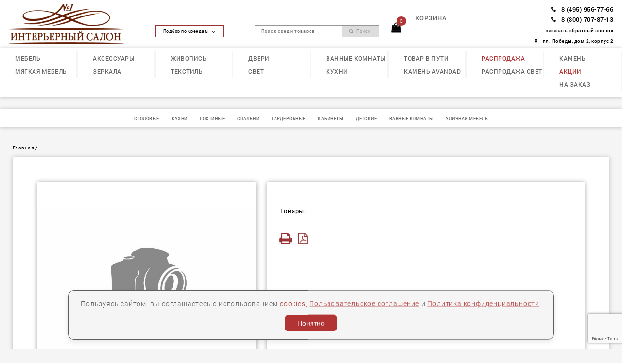

--- FILE ---
content_type: text/html;Charset=windows-1251
request_url: https://mebelclub.ru/interior/ulichnye_svetilniki_q_bic.html
body_size: 22601
content:
<!DOCTYPE HTML>
<html>
<head>
	<title>Итальянская, американская, немецкая, испанская мебель в наличии в Салоне №1:  Jumbo Hulsta Benedetti Longhi MOLL</title>
	<meta name="keywords" content="">
	<meta name="description" content="Интерьерный салон №1. Интерьеры в наличии">
	<meta http-equiv="content-type" content="text/html; charset=windows-1251">
	<link rel="icon" href="/favicon.ico" type="image/x-icon">
	<link rel="shortcut icon" href="/favicon.ico" type="image/x-icon">
	<meta name="viewport" content="initial-scale=1, maximum-scale=1, user-scalable=no">
	

	
	<script type="text/javascript" src="/js/jquery-3.2.1.min.js"></script>
	<script type="text/javascript" src="/js/jquery.maskedinput.min.js"></script>
	<script type="text/javascript" src="/js/wow/wow.min.js"></script>
	<!-- script type="text/javascript" src="/js/wow/smoothscroll.js"></script -->	
	<script type="text/javascript" src="/js/init.js"></script>	

	<link href="/css/style.css" rel="stylesheet" type="text/css">
	<link href="/css/font-awesome.min.css" rel="stylesheet" />
	<link href="/css/animate.min.css" rel="stylesheet">

	<meta name="theme-color" content="#fff"/>
	<link rel="apple-touch-icon" href="/pwa/logo96.png">
	<link href="manifest.json" rel="manifest">
	
</head>
<body>


	

<!-- Yandex.Metrika counter -->
<script type="text/javascript" >
   (function(m,e,t,r,i,k,a){m[i]=m[i]||function(){(m[i].a=m[i].a||[]).push(arguments)};
   m[i].l=1*new Date();k=e.createElement(t),a=e.getElementsByTagName(t)[0],k.async=1,k.src=r,a.parentNode.insertBefore(k,a)})
   (window, document, "script", "https://mc.yandex.ru/metrika/tag.js", "ym");

   ym(75561109, "init", {
        clickmap:true,
        trackLinks:true,
        accurateTrackBounce:true,
        webvisor:true
   });
</script>
<noscript><div><img src="https://mc.yandex.ru/watch/75561109" style="position:absolute; left:-9999px;" alt="" /></div></noscript>
<!-- /Yandex.Metrika counter -->
<!-- Global site tag (gtag.js) - Google Analytics -->
<script async src="https://www.googletagmanager.com/gtag/js?id=G-T54FVMW650"></script>
<script>
  window.dataLayer = window.dataLayer || [];
  function gtag(){dataLayer.push(arguments);}
  gtag('js', new Date());

  gtag('config', 'G-T54FVMW650');
</script>


<nav>
	<div id="top_top_menu">
		<ul class="bl_header">
			<li class="bl_box1">
				<a href="/" class="logotype">
					<img src="/img/logo_brown.png" alt="Интерьерный салон №1" title="Интерьерный салон №1">
				</a>

<script>
$(function() {
	$(".navbar-toggle").click(function(){
		$("#top_menu_mobil").toggle(
		  function () {
		  }
		 );
	 });
	 
	 $("#top_menu_mobil .bl_subcateg li .categ_mobil").click(function(){
		var attr="child_"+$(this).attr("data-id");
		$("#top_menu_mobil").toggle(
		  function () {
		  	$("#"+attr).fadeIn();
			$("#"+attr).click(function(){ $("#"+attr).fadeOut(); });
		  }
		 );

		return false;
	 });
	 
	 $("#btn_mobil_search").click(function(){

		var lef= $(this).position().left;
		var waf=$(".bl_box3 form").width();
		var wmin=$(this).width();
		
		$(".bl_box3 form").css({ 'left': lef-waf+wmin +'px'});
		$(".bl_box3 form").stop(true, true).delay(50).fadeIn(300);
		$(".bl_box3 form").addClass("activ");
		
		$(".bl_box3 form.activ").hover(
		function() {
		}, 
		function() {
		  $(".bl_box3 form.activ").stop(true, true).delay(50).fadeOut(300);
		  $(".bl_box3 form.activ").removeClass("activ");
		});
	});
	
	$(".linz_search_480").click(function(){
		$('#top_top_menu .bl_header li.bl_box3').stop(true, true).fadeIn(300);
		$("#top_menu_mobil").stop(true, true).fadeOut(100);
		$('html,body').animate({ scrollTop:0 },'slow');
		$('#search_big #search_text').focus();
	});
});
</script>				
<button type="button" class="navbar-toggle">
    <span class="icon-bar"></span>
    <span class="icon-bar"></span>
    <span class="icon-bar" style="margin: 0;"></span>
</button>
			</li>
			<li class="bl_box2">
				<a id="popwinhid">Подбор по брендам <span class="carat"></span></a>
			</li>
			
<li class="mobile_logotype">
	<a href="/" class="logotype">
		<img src="/img/logo.png" alt="Интерьерный салон №1" title="Интерьерный салон №1">
	</a>
</li>			
			<li class="bl_box3">
					
				<form method="GET" action="/" id='search_big'>
				  <div class="form-field">
					<input type='hidden' name='mod' value='search'>
					<input type="text" name="search" id="search_text" class="fields_search" value="" placeholder='Поиск среди товаров'>
					<input id="search_id" type="hidden" name="search_id" />
					<button type="submit" id="linz_search"><i class="fa fa-search"></i> Поиск</button>
				  </div>
				  
						<ul id="search_prompt"></ul>			  
				  
				</form>			


<i class="fa fa-search" id="btn_mobil_search"></i>
		
				
			</li>
			<li class="bl_box4">
				<a href="/bloknot.html" id="basketBl">
					<div id="orderItemsCount">
						<span>0</span>
					</div>
					<img src="/img/basket.png" id="img_basket">
				</a>
		
				<div id="one_wind_basket">
					<div class="one_close_basket"><img src="/img/black_close.png" /></div>
					<ul id="one_content_basket">
					</ul>
				</div>

				
				<div id="info_wind_basket">
					<div class="close_basket"><img src="/img/black_close.png" /></div>
					
				<div style="max-height: 65vh;overflow: auto;margin:.5vw 0;">
					<ul id="content_basket">
											<li id="emptyB">
							Корзина пуста
						</li>
										</ul>
				</div>
					
					<div style="text-align:center;"><a href="/bloknot.html" class="btn_blocknot">Перейти в корзину</a></div>
				</div>
				
			</li>
			<li class="bl_box4_count">
				<table style="height: inherit;">
				<tr><td style="vertical-align:bottom;">
				<a href="/bloknot.html">
					<span class="basket_robins">корзина</span>				
					<span class="co">
										</span>
					<span class="pr"></span>
				</a>
				</td></tr>
				</table>
			</li>
			<li class="bl_box5">
			<ul class="bl_info">
							<li><a href="tel:84959567766" class="bl_tel"><i class="fa fa-phone"></i>8 (495) 956-77-66</a></li>
				<li><a href="tel:88007078713" class="bl_tel"><i class="fa fa-phone"></i>8 (800) 707-87-13</a></li>
							<li><span class="callback_ph">заказать обратный звонок</span></li>	
				<li><a href="/kontact.html" class="bl_adress"><i class="fa fa-map-marker"></i>пл. Победы, дом 2, корпус 2</a></li>
			</ul>
			</li>
			<li class="bl_box5">
			</li>		
			<li class="black_tube">
				<img src="/img/black_tube.png" id="btn_mobil_phone">
			</li>
		</ul>	
	</div>
	


	<div  id="top_menu_mobil">
	<ul class="bl_subcateg">
		<li class="close_menu navbar-toggle"><a href="" onclick="return false;"><img src="/img/black_close.png"></a></li>
			<li>
			<a href='/catalog/PREDMETY_MEBELI/' class="categ_mobil" data-id="5248" style="">
				МЕБЕЛЬ				<i class="fa fa-angle-right" aria-hidden="true"></i>
			</a>			
		</li>					
			<li>
			<a href='/catalog/MJAGKAJA_MEBEL/' class="categ_mobil" data-id="4938" style="">
				МЯГКАЯ МЕБЕЛЬ				<i class="fa fa-angle-right" aria-hidden="true"></i>
			</a>			
		</li>					
			<li>
			<a href='/catalog/AKSESSUARY/' class="categ_mobil" data-id="4704" style="">
				АКСЕССУАРЫ				<i class="fa fa-angle-right" aria-hidden="true"></i>
			</a>			
		</li>					
			<li>
			<a href='/catalog/ZERKALA/' class="categ_mobil" data-id="4727" style="">
				ЗЕРКАЛА				<i class="fa fa-angle-right" aria-hidden="true"></i>
			</a>			
		</li>					
			<li>
			<a href='/catalog/ZHIVOPIS/' class="categ_mobil" data-id="4721" style="">
				ЖИВОПИСЬ				<i class="fa fa-angle-right" aria-hidden="true"></i>
			</a>			
		</li>					
			<li>
			<a href='/catalog/TEKSTIL/' class="categ_mobil" data-id="4715" style="">
				ТЕКСТИЛЬ				<i class="fa fa-angle-right" aria-hidden="true"></i>
			</a>			
		</li>					
			<li>
			<a href='/catalog/DVERI/' class="categ_mobil" data-id="4832" style="">
				ДВЕРИ				<i class="fa fa-angle-right" aria-hidden="true"></i>
			</a>			
		</li>					
			<li>
			<a href='/catalog/SVET/' class="categ_mobil" data-id="5078" style="">
				СВЕТ				<i class="fa fa-angle-right" aria-hidden="true"></i>
			</a>			
		</li>					
			<li>
			<a href='/catalog/VANNYE_KOMNATY/' class="categ_mobil" data-id="4689" style="">
				ВАННЫЕ КОМНАТЫ				<i class="fa fa-angle-right" aria-hidden="true"></i>
			</a>			
		</li>					
			<li>
			<a href='/catalog/KUXNI/' class="categ_mobil" data-id="4693" style="">
				КУХНИ				<i class="fa fa-angle-right" aria-hidden="true"></i>
			</a>			
		</li>					
			<li>
			<a href='/catalog/TOVAR_V_PUTI/' class="categ_mobil" data-id="4916" style="">
				ТОВАР В ПУТИ				<i class="fa fa-angle-right" aria-hidden="true"></i>
			</a>			
		</li>					
			<li>
			<a href='/catalog/KAMEN_Avandad/' class="categ_mobil" data-id="6454" style="">
				КАМЕНЬ Avandad				<i class="fa fa-angle-right" aria-hidden="true"></i>
			</a>			
		</li>					
			<li>
			<a href='/catalog/RASPRODAZHA/' class="categ_mobil" data-id="4875" style="color:#b23334;">
				РАСПРОДАЖА				<i class="fa fa-angle-right" aria-hidden="true"></i>
			</a>			
		</li>					
			<li>
			<a href='/catalog/RASPRODAZHA_SVET/' class="categ_mobil" data-id="5193" style="">
				РАСПРОДАЖА СВЕТ				<i class="fa fa-angle-right" aria-hidden="true"></i>
			</a>			
		</li>					
			<li>
			<a href='/catalog/KAMEN/' class="categ_mobil" data-id="6486" style="">
				КАМЕНЬ				<i class="fa fa-angle-right" aria-hidden="true"></i>
			</a>			
		</li>					
			<li>
			<a href="/interior/AKTSII/" style="color:#b23334;">АКЦИИ</a>
		</li>
		<li>
			<a href="/catalog/NA_ZAKAZ/">НА ЗАКАЗ</a>
		</li>	
	</ul>
		<button type="submit" class="linz_search_480"> Поиск <i class="fa fa-search"></i></button>
	</div>
	
		<div class="child_win_mobil" id="child_5248">
	<ul class="bl_subcateg">
		<li class="prev_menu navbar-toggle"><a href="" onclick="return false;"><img src="/img/prev_menu.png" style="vertical-align:sub;">  назад</a></li>
			<li>
				<a href='/catalog/PREDMETY_MEBELI/' style="color:#b23334;">Весь раздел</a>
			</li>
					<li>
				<a href='/catalog/TumbochkiOstrov_dvustoronnij/' >Остров двусторонний</a>
			</li>
					<li>
				<a href='/catalog/Bary_i_barnye_stojki/' >Бары и барные стойки</a>
			</li>
					<li>
				<a href='/catalog/Biblioteki/' >Библиотеки</a>
			</li>
					<li>
				<a href='/catalog/Veshalki/' >Вешалки</a>
			</li>
					<li>
				<a href='/catalog/TumbochkiVitriny/' >Витрины</a>
			</li>
					<li>
				<a href='/catalog/Garderobnye/' >Гардеробные</a>
			</li>
					<li>
				<a href='/catalog/Kabinety/' >Кабинеты</a>
			</li>
					<li>
				<a href='/catalog/Kaminy/' >Камины</a>
			</li>
					<li>
				<a href='/catalog/Komody/' >Комоды</a>
			</li>
					<li>
				<a href='/catalog/TumbochkiKonsoli/' >Консоли</a>
			</li>
					<li>
				<a href='/catalog/Krovati/' >Кровати</a>
			</li>
					<li>
				<a href='/catalog/Matrasy/' >Матрасы</a>
			</li>
					<li>
				<a href='/catalog/Mebel_dlja_Tv_i_Hi_Fi/' >Мебель для Тв и Hi-Fi</a>
			</li>
					<li>
				<a href='/catalog/Paneli/' >Панели</a>
			</li>
					<li>
				<a href='/catalog/Polki/' >Полки</a>
			</li>
					<li>
				<a href='/catalog/Prilavki/' >Прилавки</a>
			</li>
					<li>
				<a href='/catalog/Prixozhie__1/' >Прихожие</a>
			</li>
					<li>
				<a href='/catalog/TumbochkiPjedestaly/' >Пьедесталы</a>
			</li>
					<li>
				<a href='/catalog/Reshetki_dlja_krovati/' >Решетки для кровати</a>
			</li>
					<li>
				<a href='/catalog/Stellazhi/' >Стеллажи</a>
			</li>
					<li>
				<a href='/catalog/Stoliki/' >Столики</a>
			</li>
					<li>
				<a href='/catalog/Stoliki_zhurnalnye/' >Столики журнальные</a>
			</li>
					<li>
				<a href='/catalog/Stoliki_servirovochnye/' >Столики сервировочные</a>
			</li>
					<li>
				<a href='/catalog/TumbochkiStoly_obedennye/' >Столы обеденные</a>
			</li>
					<li>
				<a href='/catalog/Stoly_pismennye/' >Столы письменные</a>
			</li>
					<li>
				<a href='/catalog/Stoly_tualetnye/' >Столы туалетные</a>
			</li>
					<li>
				<a href='/catalog/TumbochkiStulja/' >Стулья</a>
			</li>
					<li>
				<a href='/catalog/Stulja_barnye/' >Стулья барные</a>
			</li>
					<li>
				<a href='/catalog/Tumbochki/' >Тумбочки</a>
			</li>
					<li>
				<a href='/catalog/SHirmy/' >Ширмы</a>
			</li>
					<li>
				<a href='/catalog/SHkafy/' >Шкафы</a>
			</li>
					<li>
				<a href='/catalog/SHkafy_garderoby/' >Шкафы гардеробы</a>
			</li>
					<li>
				<a href='/catalog/SHkafy_knizhnye/' >Шкафы книжные</a>
			</li>
			</ul>
			<button type="submit" class="linz_search_480"> Поиск <i class="fa fa-search"></i></button>
	</div>
		<div class="child_win_mobil" id="child_4938">
	<ul class="bl_subcateg">
		<li class="prev_menu navbar-toggle"><a href="" onclick="return false;"><img src="/img/prev_menu.png" style="vertical-align:sub;">  назад</a></li>
			<li>
				<a href='/catalog/MJAGKAJA_MEBEL/' style="color:#b23334;">Весь раздел</a>
			</li>
					<li>
				<a href='/catalog/MJAGKAJA_MEBELDivanyBanketki/' >Банкетки</a>
			</li>
					<li>
				<a href='/catalog/MJAGKAJA_MEBELDivanyDivanyDivany/' >Диваны</a>
			</li>
					<li>
				<a href='/catalog/MJAGKAJA_MEBELDivanyDivanyKresla/' >Кресла</a>
			</li>
					<li>
				<a href='/catalog/Kushetki/' >Кушетки</a>
			</li>
					<li>
				<a href='/catalog/KushetkiPufy/' >Пуфы</a>
			</li>
			</ul>
			<button type="submit" class="linz_search_480"> Поиск <i class="fa fa-search"></i></button>
	</div>
		<div class="child_win_mobil" id="child_4704">
	<ul class="bl_subcateg">
		<li class="prev_menu navbar-toggle"><a href="" onclick="return false;"><img src="/img/prev_menu.png" style="vertical-align:sub;">  назад</a></li>
			<li>
				<a href='/catalog/AKSESSUARY/' style="color:#b23334;">Весь раздел</a>
			</li>
					<li>
				<a href='/catalog/AKSESSUARYVazy_grafiny_kuvshiny_kashpo/' >Вазы, графины, кувшины, кашпо</a>
			</li>
					<li>
				<a href='/catalog/Diffuzory/' >Диффузоры</a>
			</li>
					<li>
				<a href='/catalog/Elki/' >Елки</a>
			</li>
					<li>
				<a href='/catalog/Iskusstvennye_tsvety/' >Искусственные цветы</a>
			</li>
					<li>
				<a href='/catalog/Kaminy_i_aksessuary/' >Камины и аксессуары</a>
			</li>
					<li>
				<a href='/catalog/Kuxonnye/' >Кухонные</a>
			</li>
					<li>
				<a href='/catalog/Novogodnij_dekor/' >Новогодний декор</a>
			</li>
					<li>
				<a href='/catalog/Panno/' >Панно</a>
			</li>
					<li>
				<a href='/catalog/AKSESSUARYPepelnitsy/' >Пепельницы</a>
			</li>
					<li>
				<a href='/catalog/Podsvechniki/' >Подсвечники</a>
			</li>
					<li>
				<a href='/catalog/Posuda_dekorativnaja/' >Посуда декоративная</a>
			</li>
					<li>
				<a href='/catalog/AKSESSUARYRaznoe/' >Разное</a>
			</li>
					<li>
				<a href='/catalog/AKSESSUARYStatuetki_i_figurki/' >Статуэтки и фигурки</a>
			</li>
					<li>
				<a href='/catalog/AKSESSUARYCHasy/' >Часы</a>
			</li>
					<li>
				<a href='/catalog/AKSESSUARYSHkatulki/' >Шкатулки</a>
			</li>
			</ul>
			<button type="submit" class="linz_search_480"> Поиск <i class="fa fa-search"></i></button>
	</div>
		<div class="child_win_mobil" id="child_4727">
	<ul class="bl_subcateg">
		<li class="prev_menu navbar-toggle"><a href="" onclick="return false;"><img src="/img/prev_menu.png" style="vertical-align:sub;">  назад</a></li>
			<li>
				<a href='/catalog/ZERKALA/' style="color:#b23334;">Весь раздел</a>
			</li>
					<li>
				<a href='/catalog/ZERKALAZerkala_napolnye/' >Зеркала напольные</a>
			</li>
					<li>
				<a href='/catalog/ZERKALAZerkala_nastennye/' >Зеркала настенные</a>
			</li>
					<li>
				<a href='/catalog/ZERKALAZerkala_nastolnye/' >Зеркала настольные</a>
			</li>
			</ul>
			<button type="submit" class="linz_search_480"> Поиск <i class="fa fa-search"></i></button>
	</div>
		<div class="child_win_mobil" id="child_4721">
	<ul class="bl_subcateg">
		<li class="prev_menu navbar-toggle"><a href="" onclick="return false;"><img src="/img/prev_menu.png" style="vertical-align:sub;">  назад</a></li>
			<li>
				<a href='/catalog/ZHIVOPIS/' style="color:#b23334;">Весь раздел</a>
			</li>
					<li>
				<a href='/catalog/ZHivopis_NatjurmortZHivopis_Animalistika/' >Живопись Анималистика</a>
			</li>
					<li>
				<a href='/catalog/ZHivopis_NatjurmortZHivopis_NatjurmortZHivopis_Postery/' >Живопись Постеры</a>
			</li>
					<li>
				<a href='/catalog/Postery/' >Постеры</a>
			</li>
					<li>
				<a href='/catalog/TSvety/' >Цветы</a>
			</li>
			</ul>
			<button type="submit" class="linz_search_480"> Поиск <i class="fa fa-search"></i></button>
	</div>
		<div class="child_win_mobil" id="child_4715">
	<ul class="bl_subcateg">
		<li class="prev_menu navbar-toggle"><a href="" onclick="return false;"><img src="/img/prev_menu.png" style="vertical-align:sub;">  назад</a></li>
			<li>
				<a href='/catalog/TEKSTIL/' style="color:#b23334;">Весь раздел</a>
			</li>
					<li>
				<a href='/catalog/Aksessuary/' >Аксессуары</a>
			</li>
					<li>
				<a href='/catalog/TEKSTILKovry/' >Ковры</a>
			</li>
					<li>
				<a href='/catalog/Pledy/' >Пледы</a>
			</li>
					<li>
				<a href='/catalog/TEKSTILPodushki/' >Подушки</a>
			</li>
					<li>
				<a href='/catalog/TEKSTILPokryvala/' >Покрывала</a>
			</li>
					<li>
				<a href='/catalog/TEKSTILSHtory/' >Шторы</a>
			</li>
			</ul>
			<button type="submit" class="linz_search_480"> Поиск <i class="fa fa-search"></i></button>
	</div>
		<div class="child_win_mobil" id="child_4832">
	<ul class="bl_subcateg">
		<li class="prev_menu navbar-toggle"><a href="" onclick="return false;"><img src="/img/prev_menu.png" style="vertical-align:sub;">  назад</a></li>
			<li>
				<a href='/catalog/DVERI/' style="color:#b23334;">Весь раздел</a>
			</li>
					<li>
				<a href='/catalog/Dvepi/' >Двеpи</a>
			</li>
					<li>
				<a href='/catalog/DVERIMezhkomnatnye_dveri/' >Межкомнатные двери</a>
			</li>
					<li>
				<a href='/catalog/Papketnaja_doska/' >Паpкетная доска</a>
			</li>
					<li>
				<a href='/catalog/DVERIPeregorodki/' >Перегородки</a>
			</li>
					<li>
				<a href='/catalog/Ruchki/' >Ручки</a>
			</li>
			</ul>
			<button type="submit" class="linz_search_480"> Поиск <i class="fa fa-search"></i></button>
	</div>
		<div class="child_win_mobil" id="child_5078">
	<ul class="bl_subcateg">
		<li class="prev_menu navbar-toggle"><a href="" onclick="return false;"><img src="/img/prev_menu.png" style="vertical-align:sub;">  назад</a></li>
			<li>
				<a href='/catalog/SVET/' style="color:#b23334;">Весь раздел</a>
			</li>
					<li>
				<a href='/catalog/PodvesnyeLjustry/' >Люстры</a>
			</li>
					<li>
				<a href='/catalog/PodvesnyePodvesnye/' >Подвесные</a>
			</li>
					<li>
				<a href='/catalog/Potolochnye/' >Потолочные</a>
			</li>
					<li>
				<a href='/catalog/Vstraivaemye/' >Встраиваемые</a>
			</li>
					<li>
				<a href='/catalog/PodvesnyeNastennye/' >Настенные</a>
			</li>
					<li>
				<a href='/catalog/PodvesnyeNastolnye/' >Настольные</a>
			</li>
					<li>
				<a href='/catalog/PodvesnyeNapolnye/' >Напольные</a>
			</li>
					<li>
				<a href='/catalog/PodvesnyeUlichnye/' >Уличные</a>
			</li>
					<li>
				<a href='/catalog/Besprovodnye/' >Беспроводные</a>
			</li>
			</ul>
			<button type="submit" class="linz_search_480"> Поиск <i class="fa fa-search"></i></button>
	</div>
		<div class="child_win_mobil" id="child_4689">
	<ul class="bl_subcateg">
		<li class="prev_menu navbar-toggle"><a href="" onclick="return false;"><img src="/img/prev_menu.png" style="vertical-align:sub;">  назад</a></li>
			<li>
				<a href='/catalog/VANNYE_KOMNATY/' style="color:#b23334;">Весь раздел</a>
			</li>
					<li>
				<a href='/catalog/Aksessuary_dlja_vannoj/' >Аксессуары для ванной</a>
			</li>
					<li>
				<a href='/catalog/Bide__1/' >Биде</a>
			</li>
					<li>
				<a href='/catalog/Vanny__1/' >Ванны</a>
			</li>
					<li>
				<a href='/catalog/Dushevye_komponenty__1/' >Душевые компоненты</a>
			</li>
					<li>
				<a href='/catalog/Zerkala__1/' >Зеркала</a>
			</li>
					<li>
				<a href='/catalog/Kryshki_bide__1/' >Крышки-биде</a>
			</li>
					<li>
				<a href='/catalog/Mebelnye_kompozitsii__1/' >Мебельные композиции</a>
			</li>
					<li>
				<a href='/catalog/Polki/' >Полки</a>
			</li>
					<li>
				<a href='/catalog/Rakoviny__1/' >Раковины</a>
			</li>
					<li>
				<a href='/catalog/Svetilniki/' >Светильники</a>
			</li>
					<li>
				<a href='/catalog/Smesiteli__1/' >Смесители</a>
			</li>
					<li>
				<a href='/catalog/Tumby/' >Тумбы</a>
			</li>
					<li>
				<a href='/catalog/Unitazy__1/' >Унитазы</a>
			</li>
					<li>
				<a href='/catalog/CHasti_mebeli__1/' >Части мебели</a>
			</li>
					<li>
				<a href='/catalog/SHkafy/' >Шкафы</a>
			</li>
			</ul>
			<button type="submit" class="linz_search_480"> Поиск <i class="fa fa-search"></i></button>
	</div>
		<div class="child_win_mobil" id="child_4693">
	<ul class="bl_subcateg">
		<li class="prev_menu navbar-toggle"><a href="" onclick="return false;"><img src="/img/prev_menu.png" style="vertical-align:sub;">  назад</a></li>
			<li>
				<a href='/catalog/KUXNI/' style="color:#b23334;">Весь раздел</a>
			</li>
					<li>
				<a href='/catalog/Varochnye_paneli/' >Варочные панели</a>
			</li>
					<li>
				<a href='/catalog/Vytjazhki/' >Вытяжки</a>
			</li>
					<li>
				<a href='/catalog/Kuxni/' >Кухни</a>
			</li>
			</ul>
			<button type="submit" class="linz_search_480"> Поиск <i class="fa fa-search"></i></button>
	</div>
		<div class="child_win_mobil" id="child_4916">
	<ul class="bl_subcateg">
		<li class="prev_menu navbar-toggle"><a href="" onclick="return false;"><img src="/img/prev_menu.png" style="vertical-align:sub;">  назад</a></li>
			<li>
				<a href='/catalog/TOVAR_V_PUTI/' style="color:#b23334;">Весь раздел</a>
			</li>
					<li>
				<a href='/catalog/Aksessuary/' >Aксессуары</a>
			</li>
					<li>
				<a href='/catalog/Cvet/' >Cвет</a>
			</li>
					<li>
				<a href='/catalog/Mebel/' >Mебель</a>
			</li>
					<li>
				<a href='/catalog/Zepkala/' >Зеpкала</a>
			</li>
			</ul>
			<button type="submit" class="linz_search_480"> Поиск <i class="fa fa-search"></i></button>
	</div>
		<div class="child_win_mobil" id="child_6454">
	<ul class="bl_subcateg">
		<li class="prev_menu navbar-toggle"><a href="" onclick="return false;"><img src="/img/prev_menu.png" style="vertical-align:sub;">  назад</a></li>
			<li>
				<a href='/catalog/KAMEN_Avandad/' style="color:#b23334;">Весь раздел</a>
			</li>
					<li>
				<a href='/catalog/Granit__1/' >Гранит</a>
			</li>
			</ul>
			<button type="submit" class="linz_search_480"> Поиск <i class="fa fa-search"></i></button>
	</div>
		<div class="child_win_mobil" id="child_4875">
	<ul class="bl_subcateg">
		<li class="prev_menu navbar-toggle"><a href="" onclick="return false;"><img src="/img/prev_menu.png" style="vertical-align:sub;">  назад</a></li>
			<li>
				<a href='/catalog/RASPRODAZHA/' style="color:#b23334;">Весь раздел</a>
			</li>
					<li>
				<a href='/catalog/RASPRODAZHAStoliki_zhurnalnyeVitriny/' >Витрины</a>
			</li>
					<li>
				<a href='/catalog/RASPRODAZHAStoliki_zhurnalnyeDivany/' >Диваны</a>
			</li>
					<li>
				<a href='/catalog/ZHivopis_Iskusstvennye_tsvetyZerkala_nastennye/' >Зеркала настенные</a>
			</li>
					<li>
				<a href='/catalog/ZHivopis_Iskusstvennye_tsvetyZHivopis_Iskusstvennye_tsvetyIskusstvennye_tsvety/' >Искусственные цветы</a>
			</li>
					<li>
				<a href='/catalog/RASPRODAZHAStoliki_zhurnalnyeKomody/' >Комоды</a>
			</li>
					<li>
				<a href='/catalog/RASPRODAZHAStoliki_zhurnalnyeKonsoli/' >Консоли</a>
			</li>
					<li>
				<a href='/catalog/RASPRODAZHAStoliki_zhurnalnyeKresla/' >Кресла</a>
			</li>
					<li>
				<a href='/catalog/RASPRODAZHAStoliki_zhurnalnyeKrovati/' >Кровати</a>
			</li>
					<li>
				<a href='/catalog/RASPRODAZHAStoliki_zhurnalnyeKuxni/' >Кухни</a>
			</li>
					<li>
				<a href='/catalog/RASPRODAZHAStoliki_zhurnalnyeMebel_dlja_Tv_I_Hi_Fi/' >Мебель для Тв И Hi-Fi</a>
			</li>
					<li>
				<a href='/catalog/RASPRODAZHAStoliki_zhurnalnyePodushki/' >Подушки</a>
			</li>
					<li>
				<a href='/catalog/RASPRODAZHAStoliki_zhurnalnyePokryvala/' >Покрывала</a>
			</li>
					<li>
				<a href='/catalog/RASPRODAZHAStoliki_zhurnalnyePolki/' >Полки</a>
			</li>
					<li>
				<a href='/catalog/RASPRODAZHAStoliki_zhurnalnyePufy/' >Пуфы</a>
			</li>
					<li>
				<a href='/catalog/RASPRODAZHAStoliki_zhurnalnyeStellazhi/' >Стеллажи</a>
			</li>
					<li>
				<a href='/catalog/RASPRODAZHAStoliki_zhurnalnyeStoliki/' >Столики</a>
			</li>
					<li>
				<a href='/catalog/RASPRODAZHAStoliki_zhurnalnyeStoliki_zhurnalnye/' >Столики журнальные</a>
			</li>
					<li>
				<a href='/catalog/RASPRODAZHAStoliki_zhurnalnyeStoliki_zhurnalnyeStoly_obedennye/' >Столы обеденные</a>
			</li>
					<li>
				<a href='/catalog/RASPRODAZHAStoliki_zhurnalnyeStoliki_zhurnalnyeStoly_pismennye/' >Столы письменные</a>
			</li>
					<li>
				<a href='/catalog/RASPRODAZHAStoliki_zhurnalnyeStoliki_zhurnalnyeStoly_tualetnye/' >Столы туалетные</a>
			</li>
					<li>
				<a href='/catalog/RASPRODAZHAStoliki_zhurnalnyeStoliki_zhurnalnyeStulja/' >Стулья</a>
			</li>
					<li>
				<a href='/catalog/RASPRODAZHAStoliki_zhurnalnyeStoliki_zhurnalnyeStulja_barnye/' >Стулья барные</a>
			</li>
					<li>
				<a href='/catalog/RASPRODAZHAStoliki_zhurnalnyeStoliki_zhurnalnyeTumbochki/' >Тумбочки</a>
			</li>
					<li>
				<a href='/catalog/Fotoramki/' >Фоторамки</a>
			</li>
					<li>
				<a href='/catalog/RASPRODAZHAStoliki_zhurnalnyeStoliki_zhurnalnyeSHkafy/' >Шкафы</a>
			</li>
					<li>
				<a href='/catalog/Banketki/' >Банкетки</a>
			</li>
					<li>
				<a href='/catalog/Biblioteki__1/' >Библиотеки</a>
			</li>
					<li>
				<a href='/catalog/Vazy_grafiny_kuvshiny_kashpo/' >Вазы, графины, кувшины, кашпо</a>
			</li>
					<li>
				<a href='/catalog/Elki__1/' >Елки</a>
			</li>
					<li>
				<a href='/catalog/ZHivopis_Animalistika/' >Живопись Анималистика</a>
			</li>
					<li>
				<a href='/catalog/ZHivopis_Portrety__1/' >Живопись Портреты</a>
			</li>
					<li>
				<a href='/catalog/ZHivopis_Postery__1/' >Живопись Постеры</a>
			</li>
					<li>
				<a href='/catalog/Napolnye/' >Напольные</a>
			</li>
					<li>
				<a href='/catalog/Nastennye/' >Настенные</a>
			</li>
					<li>
				<a href='/catalog/Nastolnye/' >Настольные</a>
			</li>
					<li>
				<a href='/catalog/Panno/' >Панно</a>
			</li>
					<li>
				<a href='/catalog/Pepelnitsy/' >Пепельницы</a>
			</li>
					<li>
				<a href='/catalog/Podnosy/' >Подносы</a>
			</li>
					<li>
				<a href='/catalog/Podsvechniki/' >Подсвечники</a>
			</li>
					<li>
				<a href='/catalog/Posuda_dekorativnaja/' >Посуда декоративная</a>
			</li>
					<li>
				<a href='/catalog/Prixozhie/' >Прихожие</a>
			</li>
					<li>
				<a href='/catalog/Raznoe/' >Разное</a>
			</li>
					<li>
				<a href='/catalog/Statuetki_i_figurki/' >Статуэтки и фигурки</a>
			</li>
					<li>
				<a href='/catalog/Fontany/' >Фонтаны</a>
			</li>
					<li>
				<a href='/catalog/Fotoalbom/' >Фотоальбом</a>
			</li>
					<li>
				<a href='/catalog/CHasy/' >Часы</a>
			</li>
					<li>
				<a href='/catalog/SHtory/' >Шторы</a>
			</li>
			</ul>
			<button type="submit" class="linz_search_480"> Поиск <i class="fa fa-search"></i></button>
	</div>
		<div class="child_win_mobil" id="child_5193">
	<ul class="bl_subcateg">
		<li class="prev_menu navbar-toggle"><a href="" onclick="return false;"><img src="/img/prev_menu.png" style="vertical-align:sub;">  назад</a></li>
			<li>
				<a href='/catalog/RASPRODAZHA_SVET/' style="color:#b23334;">Весь раздел</a>
			</li>
					<li>
				<a href='/catalog/PodsvechnikiLjustry/' >Люстры</a>
			</li>
					<li>
				<a href='/catalog/NastennyePotolochnye/' >Потолочные</a>
			</li>
					<li>
				<a href='/catalog/NastolnyePodvesnye/' >Подвесные</a>
			</li>
					<li>
				<a href='/catalog/NastolnyeNastennye/' >Настенные</a>
			</li>
					<li>
				<a href='/catalog/Nastolnye/' >Настольные</a>
			</li>
					<li>
				<a href='/catalog/_SvetilnikiNapolnye/' >Напольные</a>
			</li>
					<li>
				<a href='/catalog/Zapchasti/' >Запчасти</a>
			</li>
					<li>
				<a href='/catalog/Besprovodnye__2/' >Беспроводные</a>
			</li>
					<li>
				<a href='/catalog/Vstraivaemye__1/' >Встраиваемые</a>
			</li>
					<li>
				<a href='/catalog/Podsvechniki/' >Подсвечники</a>
			</li>
					<li>
				<a href='/catalog/Ulichnye/' >Уличные</a>
			</li>
					<li>
				<a href='/catalog/Figury_dekorativnye/' >Фигуры декоративные</a>
			</li>
			</ul>
			<button type="submit" class="linz_search_480"> Поиск <i class="fa fa-search"></i></button>
	</div>
		<div class="child_win_mobil" id="child_6486">
	<ul class="bl_subcateg">
		<li class="prev_menu navbar-toggle"><a href="" onclick="return false;"><img src="/img/prev_menu.png" style="vertical-align:sub;">  назад</a></li>
			<li>
				<a href='/catalog/KAMEN/' style="color:#b23334;">Весь раздел</a>
			</li>
					<li>
				<a href='/catalog/Granit/' >Гранит</a>
			</li>
			</ul>
			<button type="submit" class="linz_search_480"> Поиск <i class="fa fa-search"></i></button>
	</div>
		
	
	
	
	<div  id="top_menu">
		<ul class="bl_subcateg">
										<li>
									<div class="her_menu">
							<a href='/catalog/PREDMETY_MEBELI/' style="">
								МЕБЕЛЬ							</a>
							
							<div class="child_win"
														>
							<div style="float:left;">
									
																			<a href='/catalog/TumbochkiOstrov_dvustoronnij/' >Остров двусторонний</a>
									
																			<a href='/catalog/Bary_i_barnye_stojki/' >Бары и барные стойки</a>
									
																			<a href='/catalog/Biblioteki/' >Библиотеки</a>
									
																			<a href='/catalog/Veshalki/' >Вешалки</a>
									
																			<a href='/catalog/TumbochkiVitriny/' >Витрины</a>
									
																			<a href='/catalog/Garderobnye/' >Гардеробные</a>
									
																			<a href='/catalog/Kabinety/' >Кабинеты</a>
									
																			<a href='/catalog/Kaminy/' >Камины</a>
									
																			<a href='/catalog/Komody/' >Комоды</a>
									
																			<a href='/catalog/TumbochkiKonsoli/' >Консоли</a>
									
																			<a href='/catalog/Krovati/' >Кровати</a>
									
																			<a href='/catalog/Matrasy/' >Матрасы</a>
									
																			<a href='/catalog/Mebel_dlja_Tv_i_Hi_Fi/' >Мебель для Тв и Hi-Fi</a>
									
																			<a href='/catalog/Paneli/' >Панели</a>
									
																			<a href='/catalog/Polki/' >Полки</a>
									
									</div><div style="padding-left:10px;margin-left:10px;float:left;border-left: 3px solid #f5f5f5;">										<a href='/catalog/Prilavki/' >Прилавки</a>
									
																			<a href='/catalog/Prixozhie__1/' >Прихожие</a>
									
																			<a href='/catalog/TumbochkiPjedestaly/' >Пьедесталы</a>
									
																			<a href='/catalog/Reshetki_dlja_krovati/' >Решетки для кровати</a>
									
																			<a href='/catalog/Stellazhi/' >Стеллажи</a>
									
																			<a href='/catalog/Stoliki/' >Столики</a>
									
																			<a href='/catalog/Stoliki_zhurnalnye/' >Столики журнальные</a>
									
																			<a href='/catalog/Stoliki_servirovochnye/' >Столики сервировочные</a>
									
																			<a href='/catalog/TumbochkiStoly_obedennye/' >Столы обеденные</a>
									
																			<a href='/catalog/Stoly_pismennye/' >Столы письменные</a>
									
																			<a href='/catalog/Stoly_tualetnye/' >Столы туалетные</a>
									
																			<a href='/catalog/TumbochkiStulja/' >Стулья</a>
									
																			<a href='/catalog/Stulja_barnye/' >Стулья барные</a>
									
																			<a href='/catalog/Tumbochki/' >Тумбочки</a>
									
																			<a href='/catalog/SHirmy/' >Ширмы</a>
									
																			<a href='/catalog/SHkafy/' >Шкафы</a>
									
									</div><div style="padding-left:10px;margin-left:10px;float:left;border-left: 3px solid #f5f5f5;">										<a href='/catalog/SHkafy_garderoby/' >Шкафы гардеробы</a>
									
																			<a href='/catalog/SHkafy_knizhnye/' >Шкафы книжные</a>
															</div>
							</div>
						</div>
						
											
										<div class="her_menu">
							<a href='/catalog/MJAGKAJA_MEBEL/' style="">
								МЯГКАЯ МЕБЕЛЬ							</a>
							
							<div class="child_win"
														>
							<div style="float:left;">
									
																			<a href='/catalog/MJAGKAJA_MEBELDivanyBanketki/' >Банкетки</a>
									
																			<a href='/catalog/MJAGKAJA_MEBELDivanyDivanyDivany/' >Диваны</a>
									
																			<a href='/catalog/MJAGKAJA_MEBELDivanyDivanyKresla/' >Кресла</a>
									
																			<a href='/catalog/Kushetki/' >Кушетки</a>
									
																			<a href='/catalog/KushetkiPufy/' >Пуфы</a>
															</div>
							</div>
						</div>
						
						</li>					
									<li>
									<div class="her_menu">
							<a href='/catalog/AKSESSUARY/' style="">
								АКСЕССУАРЫ							</a>
							
							<div class="child_win"
														>
							<div style="float:left;">
									
																			<a href='/catalog/AKSESSUARYVazy_grafiny_kuvshiny_kashpo/' >Вазы, графины, кувшины, кашпо</a>
									
																			<a href='/catalog/Diffuzory/' >Диффузоры</a>
									
																			<a href='/catalog/Elki/' >Елки</a>
									
																			<a href='/catalog/Iskusstvennye_tsvety/' >Искусственные цветы</a>
									
																			<a href='/catalog/Kaminy_i_aksessuary/' >Камины и аксессуары</a>
									
																			<a href='/catalog/Kuxonnye/' >Кухонные</a>
									
																			<a href='/catalog/Novogodnij_dekor/' >Новогодний декор</a>
									
																			<a href='/catalog/Panno/' >Панно</a>
									
																			<a href='/catalog/AKSESSUARYPepelnitsy/' >Пепельницы</a>
									
																			<a href='/catalog/Podsvechniki/' >Подсвечники</a>
									
																			<a href='/catalog/Posuda_dekorativnaja/' >Посуда декоративная</a>
									
																			<a href='/catalog/AKSESSUARYRaznoe/' >Разное</a>
									
																			<a href='/catalog/AKSESSUARYStatuetki_i_figurki/' >Статуэтки и фигурки</a>
									
																			<a href='/catalog/AKSESSUARYCHasy/' >Часы</a>
									
																			<a href='/catalog/AKSESSUARYSHkatulki/' >Шкатулки</a>
															</div>
							</div>
						</div>
						
											
										<div class="her_menu">
							<a href='/catalog/ZERKALA/' style="">
								ЗЕРКАЛА							</a>
							
							<div class="child_win"
														>
							<div style="float:left;">
									
																			<a href='/catalog/ZERKALAZerkala_napolnye/' >Зеркала напольные</a>
									
																			<a href='/catalog/ZERKALAZerkala_nastennye/' >Зеркала настенные</a>
									
																			<a href='/catalog/ZERKALAZerkala_nastolnye/' >Зеркала настольные</a>
															</div>
							</div>
						</div>
						
						</li>					
									<li>
									<div class="her_menu">
							<a href='/catalog/ZHIVOPIS/' style="">
								ЖИВОПИСЬ							</a>
							
							<div class="child_win"
														>
							<div style="float:left;">
									
																			<a href='/catalog/ZHivopis_NatjurmortZHivopis_Animalistika/' >Живопись Анималистика</a>
									
																			<a href='/catalog/ZHivopis_NatjurmortZHivopis_NatjurmortZHivopis_Postery/' >Живопись Постеры</a>
									
																			<a href='/catalog/Postery/' >Постеры</a>
									
																			<a href='/catalog/TSvety/' >Цветы</a>
															</div>
							</div>
						</div>
						
											
										<div class="her_menu">
							<a href='/catalog/TEKSTIL/' style="">
								ТЕКСТИЛЬ							</a>
							
							<div class="child_win"
														>
							<div style="float:left;">
									
																			<a href='/catalog/Aksessuary/' >Аксессуары</a>
									
																			<a href='/catalog/TEKSTILKovry/' >Ковры</a>
									
																			<a href='/catalog/Pledy/' >Пледы</a>
									
																			<a href='/catalog/TEKSTILPodushki/' >Подушки</a>
									
																			<a href='/catalog/TEKSTILPokryvala/' >Покрывала</a>
									
																			<a href='/catalog/TEKSTILSHtory/' >Шторы</a>
															</div>
							</div>
						</div>
						
						</li>					
									<li>
									<div class="her_menu">
							<a href='/catalog/DVERI/' style="">
								ДВЕРИ							</a>
							
							<div class="child_win"
														>
							<div style="float:left;">
									
																			<a href='/catalog/Dvepi/' >Двеpи</a>
									
																			<a href='/catalog/DVERIMezhkomnatnye_dveri/' >Межкомнатные двери</a>
									
																			<a href='/catalog/Papketnaja_doska/' >Паpкетная доска</a>
									
																			<a href='/catalog/DVERIPeregorodki/' >Перегородки</a>
									
																			<a href='/catalog/Ruchki/' >Ручки</a>
															</div>
							</div>
						</div>
						
											
										<div class="her_menu">
							<a href='/catalog/SVET/' style="">
								СВЕТ							</a>
							
							<div class="child_win"
														>
							<div style="float:left;">
									
																			<a href='/catalog/PodvesnyeLjustry/' >Люстры</a>
									
																			<a href='/catalog/PodvesnyePodvesnye/' >Подвесные</a>
									
																			<a href='/catalog/Potolochnye/' >Потолочные</a>
									
																			<a href='/catalog/Vstraivaemye/' >Встраиваемые</a>
									
																			<a href='/catalog/PodvesnyeNastennye/' >Настенные</a>
									
																			<a href='/catalog/PodvesnyeNastolnye/' >Настольные</a>
									
																			<a href='/catalog/PodvesnyeNapolnye/' >Напольные</a>
									
																			<a href='/catalog/PodvesnyeUlichnye/' >Уличные</a>
									
																			<a href='/catalog/Besprovodnye/' >Беспроводные</a>
															</div>
							</div>
						</div>
						
						</li>					
									<li>
									<div class="her_menu">
							<a href='/catalog/VANNYE_KOMNATY/' style="">
								ВАННЫЕ КОМНАТЫ							</a>
							
							<div class="child_win"
														>
							<div style="float:left;">
									
																			<a href='/catalog/Aksessuary_dlja_vannoj/' >Аксессуары для ванной</a>
									
																			<a href='/catalog/Bide__1/' >Биде</a>
									
																			<a href='/catalog/Vanny__1/' >Ванны</a>
									
																			<a href='/catalog/Dushevye_komponenty__1/' >Душевые компоненты</a>
									
																			<a href='/catalog/Zerkala__1/' >Зеркала</a>
									
																			<a href='/catalog/Kryshki_bide__1/' >Крышки-биде</a>
									
																			<a href='/catalog/Mebelnye_kompozitsii__1/' >Мебельные композиции</a>
									
																			<a href='/catalog/Polki/' >Полки</a>
									
																			<a href='/catalog/Rakoviny__1/' >Раковины</a>
									
																			<a href='/catalog/Svetilniki/' >Светильники</a>
									
																			<a href='/catalog/Smesiteli__1/' >Смесители</a>
									
																			<a href='/catalog/Tumby/' >Тумбы</a>
									
																			<a href='/catalog/Unitazy__1/' >Унитазы</a>
									
																			<a href='/catalog/CHasti_mebeli__1/' >Части мебели</a>
									
																			<a href='/catalog/SHkafy/' >Шкафы</a>
															</div>
							</div>
						</div>
						
											
										<div class="her_menu">
							<a href='/catalog/KUXNI/' style="">
								КУХНИ							</a>
							
							<div class="child_win"
														>
							<div style="float:left;">
									
																			<a href='/catalog/Varochnye_paneli/' >Варочные панели</a>
									
																			<a href='/catalog/Vytjazhki/' >Вытяжки</a>
									
																			<a href='/catalog/Kuxni/' >Кухни</a>
															</div>
							</div>
						</div>
						
						</li>					
									<li>
									<div class="her_menu">
							<a href='/catalog/TOVAR_V_PUTI/' style="">
								ТОВАР В ПУТИ							</a>
							
							<div class="child_win"
							style="right:26%;;text-align:right;"							>
							<div style="float:left;">
									
																			<a href='/catalog/Aksessuary/' >Aксессуары</a>
									
																			<a href='/catalog/Cvet/' >Cвет</a>
									
																			<a href='/catalog/Mebel/' >Mебель</a>
									
																			<a href='/catalog/Zepkala/' >Зеpкала</a>
															</div>
							</div>
						</div>
						
											
										<div class="her_menu">
							<a href='/catalog/KAMEN_Avandad/' style="">
								КАМЕНЬ Avandad							</a>
							
							<div class="child_win"
							style="right:26%;;text-align:right;"							>
							<div style="float:left;">
									
																			<a href='/catalog/Granit__1/' >Гранит</a>
															</div>
							</div>
						</div>
						
						</li>					
									<li>
									<div class="her_menu">
							<a href='/catalog/RASPRODAZHA/' style="color:#b23334;">
								РАСПРОДАЖА							</a>
							
							<div class="child_win"
														style="right:13%;;text-align:right;">
							<div style="float:left;">
									
																			<a href='/catalog/RASPRODAZHAStoliki_zhurnalnyeVitriny/' >Витрины</a>
									
																			<a href='/catalog/RASPRODAZHAStoliki_zhurnalnyeDivany/' >Диваны</a>
									
																			<a href='/catalog/ZHivopis_Iskusstvennye_tsvetyZerkala_nastennye/' >Зеркала настенные</a>
									
																			<a href='/catalog/ZHivopis_Iskusstvennye_tsvetyZHivopis_Iskusstvennye_tsvetyIskusstvennye_tsvety/' >Искусственные цветы</a>
									
																			<a href='/catalog/RASPRODAZHAStoliki_zhurnalnyeKomody/' >Комоды</a>
									
																			<a href='/catalog/RASPRODAZHAStoliki_zhurnalnyeKonsoli/' >Консоли</a>
									
																			<a href='/catalog/RASPRODAZHAStoliki_zhurnalnyeKresla/' >Кресла</a>
									
																			<a href='/catalog/RASPRODAZHAStoliki_zhurnalnyeKrovati/' >Кровати</a>
									
																			<a href='/catalog/RASPRODAZHAStoliki_zhurnalnyeKuxni/' >Кухни</a>
									
																			<a href='/catalog/RASPRODAZHAStoliki_zhurnalnyeMebel_dlja_Tv_I_Hi_Fi/' >Мебель для Тв И Hi-Fi</a>
									
																			<a href='/catalog/RASPRODAZHAStoliki_zhurnalnyePodushki/' >Подушки</a>
									
																			<a href='/catalog/RASPRODAZHAStoliki_zhurnalnyePokryvala/' >Покрывала</a>
									
																			<a href='/catalog/RASPRODAZHAStoliki_zhurnalnyePolki/' >Полки</a>
									
																			<a href='/catalog/RASPRODAZHAStoliki_zhurnalnyePufy/' >Пуфы</a>
									
																			<a href='/catalog/RASPRODAZHAStoliki_zhurnalnyeStellazhi/' >Стеллажи</a>
									
									</div><div style="padding-left:10px;margin-left:10px;float:left;border-left: 3px solid #f5f5f5;">										<a href='/catalog/RASPRODAZHAStoliki_zhurnalnyeStoliki/' >Столики</a>
									
																			<a href='/catalog/RASPRODAZHAStoliki_zhurnalnyeStoliki_zhurnalnye/' >Столики журнальные</a>
									
																			<a href='/catalog/RASPRODAZHAStoliki_zhurnalnyeStoliki_zhurnalnyeStoly_obedennye/' >Столы обеденные</a>
									
																			<a href='/catalog/RASPRODAZHAStoliki_zhurnalnyeStoliki_zhurnalnyeStoly_pismennye/' >Столы письменные</a>
									
																			<a href='/catalog/RASPRODAZHAStoliki_zhurnalnyeStoliki_zhurnalnyeStoly_tualetnye/' >Столы туалетные</a>
									
																			<a href='/catalog/RASPRODAZHAStoliki_zhurnalnyeStoliki_zhurnalnyeStulja/' >Стулья</a>
									
																			<a href='/catalog/RASPRODAZHAStoliki_zhurnalnyeStoliki_zhurnalnyeStulja_barnye/' >Стулья барные</a>
									
																			<a href='/catalog/RASPRODAZHAStoliki_zhurnalnyeStoliki_zhurnalnyeTumbochki/' >Тумбочки</a>
									
																			<a href='/catalog/Fotoramki/' >Фоторамки</a>
									
																			<a href='/catalog/RASPRODAZHAStoliki_zhurnalnyeStoliki_zhurnalnyeSHkafy/' >Шкафы</a>
									
																			<a href='/catalog/Banketki/' >Банкетки</a>
									
																			<a href='/catalog/Biblioteki__1/' >Библиотеки</a>
									
																			<a href='/catalog/Vazy_grafiny_kuvshiny_kashpo/' >Вазы, графины, кувшины, кашпо</a>
									
																			<a href='/catalog/Elki__1/' >Елки</a>
									
																			<a href='/catalog/ZHivopis_Animalistika/' >Живопись Анималистика</a>
									
																			<a href='/catalog/ZHivopis_Portrety__1/' >Живопись Портреты</a>
									
									</div><div style="padding-left:10px;margin-left:10px;float:left;border-left: 3px solid #f5f5f5;">										<a href='/catalog/ZHivopis_Postery__1/' >Живопись Постеры</a>
									
																			<a href='/catalog/Napolnye/' >Напольные</a>
									
																			<a href='/catalog/Nastennye/' >Настенные</a>
									
																			<a href='/catalog/Nastolnye/' >Настольные</a>
									
																			<a href='/catalog/Panno/' >Панно</a>
									
																			<a href='/catalog/Pepelnitsy/' >Пепельницы</a>
									
																			<a href='/catalog/Podnosy/' >Подносы</a>
									
																			<a href='/catalog/Podsvechniki/' >Подсвечники</a>
									
																			<a href='/catalog/Posuda_dekorativnaja/' >Посуда декоративная</a>
									
																			<a href='/catalog/Prixozhie/' >Прихожие</a>
									
																			<a href='/catalog/Raznoe/' >Разное</a>
									
																			<a href='/catalog/Statuetki_i_figurki/' >Статуэтки и фигурки</a>
									
																			<a href='/catalog/Fontany/' >Фонтаны</a>
									
																			<a href='/catalog/Fotoalbom/' >Фотоальбом</a>
									
																			<a href='/catalog/CHasy/' >Часы</a>
									
																			<a href='/catalog/SHtory/' >Шторы</a>
															</div>
							</div>
						</div>
						
											
										<div class="her_menu">
							<a href='/catalog/RASPRODAZHA_SVET/' style="">
								РАСПРОДАЖА СВЕТ							</a>
							
							<div class="child_win"
														style="right:13%;;text-align:right;">
							<div style="float:left;">
									
																			<a href='/catalog/PodsvechnikiLjustry/' >Люстры</a>
									
																			<a href='/catalog/NastennyePotolochnye/' >Потолочные</a>
									
																			<a href='/catalog/NastolnyePodvesnye/' >Подвесные</a>
									
																			<a href='/catalog/NastolnyeNastennye/' >Настенные</a>
									
																			<a href='/catalog/Nastolnye/' >Настольные</a>
									
																			<a href='/catalog/_SvetilnikiNapolnye/' >Напольные</a>
									
																			<a href='/catalog/Zapchasti/' >Запчасти</a>
									
																			<a href='/catalog/Besprovodnye__2/' >Беспроводные</a>
									
																			<a href='/catalog/Vstraivaemye__1/' >Встраиваемые</a>
									
																			<a href='/catalog/Podsvechniki/' >Подсвечники</a>
									
																			<a href='/catalog/Ulichnye/' >Уличные</a>
									
																			<a href='/catalog/Figury_dekorativnye/' >Фигуры декоративные</a>
															</div>
							</div>
						</div>
						
						</li>					
									<li>
									<div class="her_menu">
							<a href='/catalog/KAMEN/' style="">
								КАМЕНЬ							</a>
							
							<div class="child_win"
														style="right:13%;;text-align:right;">
							<div style="float:left;">
									
																			<a href='/catalog/Granit/' >Гранит</a>
															</div>
							</div>
						</div>
						
											
						<li>	
						<div class="her_menu">
							<a href="/interior/AKTSII/" style="color:#b23334;">АКЦИИ</a>
						</div>			

						<div class="her_menu">
							<a href="/catalog/NA_ZAKAZ/">НА ЗАКАЗ </a>
						
					
														<div class="child_win win_subcateg_zakaz">
							<div class="midni">
																		<a href='/catalog/NA_ZAKAZ/MJAGKAJA_MEBELDivanyBanketki/' >Банкетки</a>
																											<a href='/catalog/NA_ZAKAZ/Bary_i_barnye_stojki/' >Бары и барные стойки</a>
																											<a href='/catalog/NA_ZAKAZ/Varochnye_paneli/' >Варочные панели</a>
																											<a href='/catalog/NA_ZAKAZ/Veshalki/' >Вешалки</a>
																											<a href='/catalog/NA_ZAKAZ/TumbochkiVitriny/' >Витрины</a>
																											<a href='/catalog/NA_ZAKAZ/Vytjazhki/' >Вытяжки</a>
																											<a href='/catalog/NA_ZAKAZ/Granit__1/' >Гранит</a>
																											<a href='/catalog/NA_ZAKAZ/MJAGKAJA_MEBELDivanyDivanyDivany/' >Диваны</a>
																											<a href='/catalog/NA_ZAKAZ/ZERKALAZerkala_napolnye/' >Зеркала напольные</a>
																											<a href='/catalog/NA_ZAKAZ/ZERKALAZerkala_nastennye/' >Зеркала настенные</a>
																											<a href='/catalog/NA_ZAKAZ/Komody/' >Комоды</a>
																											<a href='/catalog/NA_ZAKAZ/TumbochkiKonsoli/' >Консоли</a>
																											<a href='/catalog/NA_ZAKAZ/MJAGKAJA_MEBELDivanyDivanyKresla/' >Кресла</a>
																											<a href='/catalog/NA_ZAKAZ/Krovati/' >Кровати</a>
																											<a href='/catalog/NA_ZAKAZ/Kushetki/' >Кушетки</a>
																											<a href='/catalog/NA_ZAKAZ/Matrasy/' >Матрасы</a>
																			</div><div class="midni">
																											<a href='/catalog/NA_ZAKAZ/Mebel_dlja_Tv_i_Hi_Fi/' >Мебель для Тв и Hi-Fi</a>
																											<a href='/catalog/NA_ZAKAZ/PodvesnyeNapolnye/' >Напольные</a>
																											<a href='/catalog/NA_ZAKAZ/PodvesnyeNastolnye/' >Настольные</a>
																											<a href='/catalog/NA_ZAKAZ/Papketnaja_doska/' >Паpкетная доска</a>
																											<a href='/catalog/NA_ZAKAZ/PodvesnyePodvesnye/' >Подвесные</a>
																											<a href='/catalog/NA_ZAKAZ/Polki/' >Полки</a>
																											<a href='/catalog/NA_ZAKAZ/Prilavki/' >Прилавки</a>
																											<a href='/catalog/NA_ZAKAZ/Prixozhie__1/' >Прихожие</a>
																											<a href='/catalog/NA_ZAKAZ/KushetkiPufy/' >Пуфы</a>
																											<a href='/catalog/NA_ZAKAZ/TumbochkiPjedestaly/' >Пьедесталы</a>
																											<a href='/catalog/NA_ZAKAZ/Stellazhi/' >Стеллажи</a>
																											<a href='/catalog/NA_ZAKAZ/Stoliki/' >Столики</a>
																											<a href='/catalog/NA_ZAKAZ/Stoliki_zhurnalnye/' >Столики журнальные</a>
																											<a href='/catalog/NA_ZAKAZ/Stoliki_servirovochnye/' >Столики сервировочные</a>
																											<a href='/catalog/NA_ZAKAZ/TumbochkiStoly_obedennye/' >Столы обеденные</a>
																											<a href='/catalog/NA_ZAKAZ/Stoly_pismennye/' >Столы письменные</a>
																			</div><div class="midni">
																											<a href='/catalog/NA_ZAKAZ/Stoly_tualetnye/' >Столы туалетные</a>
																											<a href='/catalog/NA_ZAKAZ/TumbochkiStulja/' >Стулья</a>
																											<a href='/catalog/NA_ZAKAZ/Stulja_barnye/' >Стулья барные</a>
																											<a href='/catalog/NA_ZAKAZ/Tumbochki/' >Тумбочки</a>
																											<a href='/catalog/NA_ZAKAZ/SHirmy/' >Ширмы</a>
																											<a href='/catalog/NA_ZAKAZ/SHkafy/' >Шкафы</a>
																											<a href='/catalog/NA_ZAKAZ/SHkafy_knizhnye/' >Шкафы книжные</a>
																								</div>
							</div>						
														
						</div>	
					</li>	
		</ul>
	</div>
</nav>



<script type="text/javascript">
$(function(){

	  $("#popwinhid,#to_fabrik").click(function(){
			 if ($(this).hasClass('open')) {
				$(this).removeClass("open");
				$('.getProducers_in').stop(true, true).delay(50).fadeOut(300);
			 }else{				 
			 	$(this).addClass("open");
				
				win_d = $(window).width();
				win_f = $(".getProducers_in").width();
				razn = (win_d - win_f - parseInt($(".getProducers_in").css('paddingLeft')) )/2;
				if(razn<15) {razn=0;$('.getProducers_in').css({ 'width': '100%'}); }
				$('.getProducers_in').css({ 'left': razn +'px'});
				$('.getProducers_in').stop(true, true).delay(50).fadeIn(300);
			 }
	  });


	$(document).mouseup(function (e){ 
		var div = $(".getProducers_in");
		if (!div.is(e.target) 
		    && div.has(e.target).length === 0) { 
			$("#popwinhid").removeClass("open");
			$('.getProducers_in').stop(true, true).delay(50).fadeOut(300);
		}
	});	  
	  
	  
	$('.close_b').click(function(){
	
		$("#popwinhid").removeClass("open");
		$('.getProducers_in').stop(true, true).delay(50).fadeOut(300);
		$('.rossip a').each(function(obj,id){
			$(this).css({'color':'#767676'})
		})
	});
	  

	var hide_element=''
												$('.getProducers').hover(
													function(){
														//console.log(3)
														clearTimeout(hide_element);
													}
													,
													function(){
														//console.log(2)
														hide_element=setInterval(function() {
															$('.getProducers input').val('');
															$('.getProducers').removeClass('open');
															$('.childrens_ul').removeClass('open');
															$('.getProducers_in').removeClass('flcls');
															$('.select_list ul.childrens_ul').slideUp();$('.plus').children('img').attr('src','/i/plus.gif');
															$('.childrens_ul_search').css({'display':'none'})
															$('.fabric_list li,.plus_minus').css({'display':'block'})
															
														},300)
															$('.select_list').animate({'display':'none'},1000)

													}
													
												)
	




											
												$('.search_fa').keyup(function(){
													
													var val=$(this).val()
													
													var re = new RegExp("^"+val.toUpperCase(),'i')
													
												//	$('.fabric_list').children('li').each(function(obj,id){
												
												$('.rossip a').each(function(obj,id){
														
														var str=$(this).html()																												

			var www = val[0].toUpperCase();
			$('.bukva b').each(function(obj,id){
				var ttt = $(id).text();
				if (www==ttt) {	
					jQuery(".scroll_bl:not(:animated)").animate({
					  scrollTop: 0
					}, 0);				
												
					var elementClick = $(id).offset().top;
					var elementParent = $('.scroll_bl').offset().top;
					elementClick = elementClick - elementParent;
					
					jQuery(".scroll_bl:not(:animated)").animate({
					  scrollTop: elementClick
					}, 100);
					return false;					
				}
			});														
														
														
														found = str.match(re)
														if (!found){
														
															
															$(this).css({'color':'#ccc'});
															//$(this).css({'display':'none'})
														}
														else{
														
															$(this).css({'color':'#767676'})
															//$(this).css({'display':'block'})
														}
														
														//console.log(found);
													})
													
													
													
												})
												$('.search_sub').keyup(function(){
													
													var val=$(this).val()
													
													if (!val){

														$('.nalich a').each(function(obj,id){
															$(this).css({'color':'#767676'})
														})	
															
														return true;
													}
													
													var re = new RegExp("^"+val,'i')
												

													$('.nalich a').each(function(obj,id){
													
														var str=$(this).html()

														found = str.match(re)
														
														if (found){
															
															$(this).css({'color':'#767676'})
															//$(this).css({'display':'block'})
														
														}
														else if(!found){
														
															$(this).css({'color':'#ccc'})
															//$(this).css({'display':'none'})
															
														}
															
														//console.log(found);
													
													});												
													
													
												})

												
		  $(".jakor b").click(function() {
			
			var www = $(this).text();
			$('.bukva b').each(function(obj,id){
				var ttt = $(id).text();
				if (www==ttt) {
					jQuery(".scroll_bl:not(:animated)").animate({
					  scrollTop: 0
					}, 0);
					var elementClick = $(id).offset().top;
					var elementParent = $('.scroll_bl').offset().top;
					elementClick = elementClick - elementParent;
					
					jQuery(".scroll_bl:not(:animated)").animate({
					  scrollTop: elementClick
					}, 800);
					return false;					
				}
			});			
		  });												

												
})
</script>


<style>
.getProducers_in {
    display: none;
    position: fixed;
	top:90px;
    width: auto;
    height: auto;
    padding: 1vw 3vw;
    border: 0px solid #000;
    background-color: #fff;
    text-align: left;
    z-index: 1000;
    box-shadow: 0px 5px 10px 0px #bdbdbd;
	line-height: 1.2vw;
}
.getProducers_in a {
	text-transform:none;
    font-size: .7vw;
    font-family: RobotoRegular;
    color: #5e5e5e;
	width: 100%;
	display:block;
}
.close_b {
	cursor: pointer;
	position: absolute;
	right: 1vw;
}
.close_b img { width:14px; }
.close_b img:hover { opacity:.6 }
.getProducers_in .btn_reset{
	width: auto;
	float:right;
	padding: .3vw 1vw;
	font-size: .8vw;
	border: 1px solid #727272;
	text-decoration:none;
	background-color:#fff;
}
.search_sub_conteiner{
	border:1px solid #ccc;
	border-radius:3px;
	width:100%;
	height:36px;
	
}
.search_sub_conteiner input{
	border:0px;
	padding: 8px 40px 6px 15px;
	font-size: 14px;
}
#linz_find {
	width: 85px;
	height: 100%;
	border: 3px solid #f0f0f0;
	float: right;
	transition: all 0.3s ease;
}
#linz_find:hover {
	transition: all 0.3s ease;
	cursor:pointer;
	background:#ccc;
	border: 3px solid #ccc;
}
.brok {
	text-align: right;
	width: 100%;
	display:inline-block;
	padding-bottom:20px;
	padding-top:20px;
}
.scroll_bl { 
	max-height:40vh;
	overflow:auto;
}
.rossip td{ 
	vertical-align:top;
	width:15%;
	line-height:2;
}
.rossip a{ 
	text-decoration:underline;
}										
.flcls {display:none !important;}


.getProducers_in { width:50%; }
ul.rossip {
	padding:0;
	margin:0;
}
ul.rossip li {
	width:49%;
	display: inline-block;
	padding: .1vw 0;
}
ul.rossip li.bukva {
	width:100%;
	display:block;
	background-color: #f0f0f0;
	padding: .2vw;
	margin: .5vw auto 0;
}

	.h_w_468 { 
		display:block;
		text-align:center;
		width: 100%;
		font-size:1.2vw;
		line-height:2;
	}
	.hidden_word { 
		display:inline-block; 
		margin:0;
		padding:0;
	}
	.hidden_word li{ 
		display:inline-block;
	}
	.hidden_word .jakor b {
		cursor:pointer;	
	}

@media  (max-width: 768px) {
		.h_w_468 { 
			font-size: 2vw;
		}
	.getProducers_in {
		width: 100%;
		top: 0px;
		left:0;
		height: 100%;
	}
	.getProducers_in .btn_reset {
		padding: 8px 12px;
		font-size: 12px;
	}
	.scroll_bl {
		max-height: 52%;
	}
	.rossip	{
		width:100%;
	}
	.getProducers_in a {
		font-size: 12px;
		line-height: 2;
	}
	ul.rossip li.bukva {
		line-height: 1.2;
	}
}

@media  (max-width: 468px) {
	#linz_find {
		width: auto;
	}
	ul.rossip li {
		width: 100%;
	}
	.getProducers_in .btn_reset {
		padding: 3px 12px;
	}
	.h_w_468 { 
		display:block;
		text-align:center;
		width: 100%;
		font-size:12px;
		line-height:2;
	}
	.hidden_word { 
		display:inline-block; 
		margin:0;
		padding:0;
	}
	.hidden_word li{ 
		display:inline-block;
	}
	.hidden_word .jakor b {
		cursor:pointer;	
	}
}

</style>

					
					

<div class='getProducers_in'>
	<div class="close_b">
		<img src="/img/black_close.png" />
	</div>
							
	<h3 style="text-align:center;">Подбор по брендам</h3>
	
	<div class='search_sub_conteiner'>
		<input name='search_fa' class='search_fa' placeholder='Поиск...'/>
		<button type="submit" id="linz_find"><i class="fa fa-search"></i></button>
	</div>
	<div class="brok">
		<a href="/factory/" class="btn_reset">все бренды</a>
	</div>
	<div class="h_w_468">
		<ul class="hidden_word">
													<li class="jakor">
					<b>A</b>
				</li>
																																																																																																																																																																																																						<li class="jakor">
					<b>B</b>
				</li>
																																																																																																																																																																																																			<li class="jakor">
					<b>C</b>
				</li>
																																																																																																																			<li class="jakor">
					<b>D</b>
				</li>
																																																																																			<li class="jakor">
					<b>E</b>
				</li>
																																																																											<li class="jakor">
					<b>F</b>
				</li>
																																																																																																																																																																											<li class="jakor">
					<b>G</b>
				</li>
																																																																																																											<li class="jakor">
					<b>H</b>
				</li>
																																																			<li class="jakor">
					<b>I</b>
				</li>
																																																			<li class="jakor">
					<b>J</b>
				</li>
																																																											<li class="jakor">
					<b>K</b>
				</li>
																																																			<li class="jakor">
					<b>L</b>
				</li>
																																																																																																																																																																																																											<li class="jakor">
					<b>M</b>
				</li>
																																																																																																																																																																																																																			<li class="jakor">
					<b>N</b>
				</li>
																																											<li class="jakor">
					<b>O</b>
				</li>
																																											<li class="jakor">
					<b>P</b>
				</li>
																																																																																																																											<li class="jakor">
					<b>Q</b>
				</li>
																			<li class="jakor">
					<b>R</b>
				</li>
																																																																																			<li class="jakor">
					<b>S</b>
				</li>
																																																																																																																											<li class="jakor">
					<b>T</b>
				</li>
																																											<li class="jakor">
					<b>V</b>
				</li>
																																																																			<li class="jakor">
					<b>W</b>
				</li>
																			<li class="jakor">
					<b>Z</b>
				</li>
																			<li class="jakor">
					<b>Р</b>
				</li>
							</ul>
	</div>
	<div class="clear"></div>
	<div class="scroll_bl">
	
						<ul class="rossip">


								
																			<li class="bukva"><b>A</b></li>
																
																
																						
					
																		
																				<li>
											<a href='/factory/acf_predmety_decora_i_acsessoires/'>Acf</a>
										</li>
																			
									
								
																
																
																						
					
																		
																				<li>
											<a href='/factory/AIARDINI/'>Aiardini</a>
										</li>
																			
									
								
																
																
																						
					
																		
																				<li>
											<a href='/factory/alias/'>Alias</a>
										</li>
																			
									
								
																
																
																						
					
																		
																				<li>
											<a href='/factory/almerich/'>Almerich</a>
										</li>
																			
									
								
																
																
																						
					
																		
																				<li>
											<a href='/factory/ALTAMODA/'>Altamoda</a>
										</li>
																			
									
								
																
																
																						
					
																		
																				<li>
											<a href='/factory/ALTRENOTTI/'>Altrenotti</a>
										</li>
																			
									
								
																
																
																						
					
																		
																				<li>
											<a href='/factory/angelo_cappellini/'>Angelo cappellini</a>
										</li>
																			
									
								
																
																
																						
					
																		
																				<li>
											<a href='/factory/ANGLEPOISE/'>Anglepoise</a>
										</li>
																			
									
								
																
																
																						
					
																		
																				<li>
											<a href='/factory/antic_line/'>Antic line</a>
										</li>
																			
									
								
																
																
																						
					
																		
																				<li>
											<a href='/factory/arca/'>Arca</a>
										</li>
																			
									
								
																
																
																						
					
																		
																				<li>
											<a href='/factory/ares/'>Ares</a>
										</li>
																			
									
								
																
																
																						
					
																		
																				<li>
											<a href='/factory/arizzi/'>Arizzi</a>
										</li>
																			
									
								
																
																
																						
					
																		
																				<li>
											<a href='/factory/arketipo/'>Arketipo</a>
										</li>
																			
									
								
																
																
																						
					
																		
																				<li>
											<a href='/factory/AROMAS_DEL_CAMPO/'>Aromas del campo</a>
										</li>
																			
									
								
																
																
																						
					
																		
																				<li>
											<a href='/factory/ARTE_BROTTO/'>Arte brotto</a>
										</li>
																			
									
								
																
																
																						
					
																		
																				<li>
											<a href='/factory/ARTE_LAMP/'>Arte lamp</a>
										</li>
																			
									
								
																
																
																						
					
																		
																				<li>
											<a href='/factory/ARTE_VENEZIANA/'>Arte veneziana</a>
										</li>
																			
									
								
																
																
																						
					
																		
																				<li>
											<a href='/factory/artemide/'>Artemide</a>
										</li>
																			
									
								
																
																
																						
					
																		
																				<li>
											<a href='/factory/ARTSCREATIVE/'>Arts&creative</a>
										</li>
																			
									
								
																
																
																						
					
																		
																				<li>
											<a href='/factory/ASTER_CUCINE/'>Aster cucine</a>
										</li>
																			
									
								
																
																
																						
					
																		
																				<li>
											<a href='/factory/AV/'>Av</a>
										</li>
																			
									
								
																
																
																						
					
																		
																				<li>
											<a href='/factory/avandad/'>Avandad</a>
										</li>
																			
									
								
																
																
																						
					
																		
																				<li>
											<a href='/factory/AXO_LIGHT/'>Axo light</a>
										</li>
																			
									
								
																
																
																						
					
									<li class="bukva"><b>B</b></li>									
																				<li>
											<a href='/factory/bacher/'>Bacher</a>
										</li>
																			
									
								
																
																
																						
					
																		
																				<li>
											<a href='/factory/badari/'>Badari</a>
										</li>
																			
									
								
																
																
																						
					
																		
																				<li>
											<a href='/factory/BAGA/'>Baga</a>
										</li>
																			
									
								
																
																
																						
					
																		
																				<li>
											<a href='/factory/baleri/'>Baleri</a>
										</li>
																			
									
								
																
																
																						
					
																		
																				<li>
											<a href='/factory/BARBINI/'>Barbini</a>
										</li>
																			
									
								
																
																
																						
					
																		
																				<li>
											<a href='/factory/barj_buzzoni/'>Barj buzzoni</a>
										</li>
																			
									
								
																
																
																						
					
																		
																				<li>
											<a href='/factory/BAROVIERTOSO/'>Barovier&toso</a>
										</li>
																			
									
								
																
																
																						
					
																		
																				<li>
											<a href='/factory/bauformat/'>Bauformat</a>
										</li>
																			
									
								
																
																
																						
					
																		
																				<li>
											<a href='/factory/BEBY/'>Beby</a>
										</li>
																			
									
								
																
																
																						
					
																		
																				<li>
											<a href='/factory/bedding/'>Bedding</a>
										</li>
																			
									
								
																
																
																						
					
																		
																				<li>
											<a href='/factory/beeck/'>Beeck</a>
										</li>
																			
									
								
																
																
																						
					
																		
																				<li>
											<a href='/factory/BELLOTTI_EZIO/'>Bellotti ezio</a>
										</li>
																			
									
								
																
																
																						
					
																		
																				<li>
											<a href='/factory/BENEDETTI/'>Benedetti</a>
										</li>
																			
									
								
																
																
																						
					
																		
																				<li>
											<a href='/factory/berliner_messinglampen/'>Berliner messinglampen</a>
										</li>
																			
									
								
																
																
																						
					
																		
																				<li>
											<a href='/factory/bernazzoli/'>Bernazzoli</a>
										</li>
																			
									
								
																
																
																						
					
																		
																				<li>
											<a href='/factory/bizzotto/'>Bizzotto</a>
										</li>
																			
									
								
																
																
																						
					
																		
																				<li>
											<a href='/factory/BLACK_TIE/'>Black tie</a>
										</li>
																			
									
								
																
																
																						
					
																		
																				<li>
											<a href='/factory/BRABBU/'>Brabbu</a>
										</li>
																			
									
								
																
																
																						
					
																		
																				<li>
											<a href='/factory/brand_van_egmond/'>Brand van egmond</a>
										</li>
																			
									
								
																
																
																						
					
																		
																				<li>
											<a href='/factory/BRASS/'>Brass</a>
										</li>
																			
									
								
																
																
																						
					
																		
																				<li>
											<a href='/factory/brookpace/'>Brookpace</a>
										</li>
																			
									
								
																
																
																						
					
																		
																				<li>
											<a href='/factory/bruno/'>Bruno</a>
										</li>
																			
									
								
																
																
																						
					
																		
																				<li>
											<a href='/factory/BRUNOHOME/'>Brunohome</a>
										</li>
																			
									
								
																
																
																						
					
									<li class="bukva"><b>C</b></li>									
																				<li>
											<a href='/factory/casamilano/'>Casamilano</a>
										</li>
																			
									
								
																
																
																						
					
																		
																				<li>
											<a href='/factory/catellanismith/'>Catellani&smith</a>
										</li>
																			
									
								
																
																
																						
					
																		
																				<li>
											<a href='/factory/cattelan_italia/'>Cattelan italia</a>
										</li>
																			
									
								
																
																
																						
					
																		
																				<li>
											<a href='/factory/CECCOTTI/'>Ceccotti</a>
										</li>
																			
									
								
																
																
																						
					
																		
																				<li>
											<a href='/factory/ceppi_style/'>Ceppi style</a>
										</li>
																			
									
								
																
																
																						
					
																		
																				<li>
											<a href='/factory/christopher_guy/'>Christopher guy</a>
										</li>
																			
									
								
																
																
																						
					
																		
																				<li>
											<a href='/factory/CIERRE_IMBOTTITI/'>Cierre imbottiti</a>
										</li>
																			
									
								
																
																
																						
					
																		
																				<li>
											<a href='/factory/CININILS/'>Cini&nils</a>
										</li>
																			
									
								
																
																
																						
					
																		
																				<li>
											<a href='/factory/CIPRIANI_HOMOOD/'>Cipriani homood</a>
										</li>
																			
									
								
																
																
																						
					
																		
																				<li>
											<a href='/factory/citterio/'>Citterio</a>
										</li>
																			
									
								
																
																
																						
					
																		
																				<li>
											<a href='/factory/CIULLI/'>Ciulli</a>
										</li>
																			
									
								
																
																
																						
					
																		
																				<li>
											<a href='/factory/CONTARDI/'>Contardi</a>
										</li>
																			
									
								
																
																
																						
					
																		
																				<li>
											<a href='/factory/CRYSTAL_LUX/'>Crystal lux</a>
										</li>
																			
									
								
																
																
																						
					
									<li class="bukva"><b>D</b></li>									
																				<li>
											<a href='/factory/d-tec/'>D-tec</a>
										</li>
																			
									
								
																
																
																						
					
																		
																				<li>
											<a href='/factory/DAYTONA/'>Daytona</a>
										</li>
																			
									
								
																
																
																						
					
																		
																				<li>
											<a href='/factory/de_majo/'>De majo</a>
										</li>
																			
									
								
																
																
																						
					
																		
																				<li>
											<a href='/factory/DELTA_LIGHT/'>Delta light</a>
										</li>
																			
									
								
																
																
																						
					
																		
																				<li>
											<a href='/factory/DIALMA_BROWN/'>Dialma brown</a>
										</li>
																			
									
								
																
																
																						
					
																		
																				<li>
											<a href='/factory/DITRE_ITALIA/'>Ditre italia</a>
										</li>
																			
									
								
																
																
																						
					
																		
																				<li>
											<a href='/factory/dolfi/'>Dolfi</a>
										</li>
																			
									
								
																
																
																						
					
																		
																				<li>
											<a href='/factory/DONOLUX/'>Donolux</a>
										</li>
																			
									
								
																
																
																						
					
																		
																				<li>
											<a href='/factory/DV_HOME_COLLECTION/'>Dv home collection</a>
										</li>
																			
									
								
																
																
																						
					
									<li class="bukva"><b>E</b></li>									
																				<li>
											<a href='/factory/EDONE_AGORA_/'>Edone (agora)</a>
										</li>
																			
									
								
																
																
																						
					
																		
																				<li>
											<a href='/factory/EGLO/'>Eglo</a>
										</li>
																			
									
								
																
																
																						
					
																		
																				<li>
											<a href='/factory/eichholtz/'>Eichholtz</a>
										</li>
																			
									
								
																
																
																						
					
																		
																				<li>
											<a href='/factory/EL_TALLER/'>El taller</a>
										</li>
																			
									
								
																
																
																						
					
																		
																				<li>
											<a href='/factory/ELICA/'>Elica</a>
										</li>
																			
									
								
																
																
																						
					
																		
																				<li>
											<a href='/factory/ELSTEAD_LIGHTING/'>Elstead lighting</a>
										</li>
																			
									
								
																
																
																						
					
																		
																				<li>
											<a href='/factory/ERCO/'>Erco</a>
										</li>
																			
									
								
																
																
																						
					
																		
																				<li>
											<a href='/factory/ETHIMO/'>Ethimo</a>
										</li>
																			
									
								
																
																
																						
					
									<li class="bukva"><b>F</b></li>									
																				<li>
											<a href='/factory/F_LLI_LONGHI/'>F.lli longhi</a>
										</li>
																			
									
								
																
																
																						
					
																		
																				<li>
											<a href='/factory/fabbian/'>Fabbian</a>
										</li>
																			
									
								
																
																
																						
					
																		
																				<li>
											<a href='/factory/FABER/'>Faber</a>
										</li>
																			
									
								
																
																
																						
					
																		
																				<li>
											<a href='/factory/faience_et_cristal_de_france/'>Faience et cristal de france</a>
										</li>
																			
									
								
																
																
																						
					
																		
																				<li>
											<a href='/factory/faustig/'>Faustig</a>
										</li>
																			
									
								
																
																
																						
					
																		
																				<li>
											<a href='/factory/FAVOURITE/'>Favourite</a>
										</li>
																			
									
								
																
																
																						
					
																		
																				<li>
											<a href='/factory/FEDE/'>Fede</a>
										</li>
																			
									
								
																
																
																						
					
																		
																				<li>
											<a href='/factory/ferrettiferretti/'>Ferretti&ferretti</a>
										</li>
																			
									
								
																
																
																						
					
																		
																				<li>
											<a href='/factory/fiam/'>Fiam</a>
										</li>
																			
									
								
																
																
																						
					
																		
																				<li>
											<a href='/factory/FINE_ART_HANDCRAFTED_LIGHTING/'>Fine art handcrafted lighting</a>
										</li>
																			
									
								
																
																
																						
					
																		
																				<li>
											<a href='/factory/finkeldei/'>Finkeldei</a>
										</li>
																			
									
								
																
																
																						
					
																		
																				<li>
											<a href='/factory/flex/'>Flex</a>
										</li>
																			
									
								
																
																
																						
					
																		
																				<li>
											<a href='/factory/flos/'>Flos</a>
										</li>
																			
									
								
																
																
																						
					
																		
																				<li>
											<a href='/factory/FLOS_ARCHITECTURAL/'>Flos architectural</a>
										</li>
																			
									
								
																
																
																						
					
																		
																				<li>
											<a href='/factory/FLUA/'>Flua</a>
										</li>
																			
									
								
																
																
																						
					
																		
																				<li>
											<a href='/factory/fm_bottega/'>Fm bottega</a>
										</li>
																			
									
								
																
																
																						
					
																		
																				<li>
											<a href='/factory/FMB_LEUCHTEN_FIBO_/'>Fmb leuchten (fibo)</a>
										</li>
																			
									
								
																
																
																						
					
																		
																				<li>
											<a href='/factory/foa/'>Foa</a>
										</li>
																			
									
								
																
																
																						
					
																		
																				<li>
											<a href='/factory/foscarini/'>Foscarini</a>
										</li>
																			
									
								
																
																
																						
					
																		
																				<li>
											<a href='/factory/FREIFRAU/'>Freifrau</a>
										</li>
																			
									
								
																
																
																						
					
									<li class="bukva"><b>G</b></li>									
																				<li>
											<a href='/factory/GALIMBERTI_NINO/'>Galimberti nino</a>
										</li>
																			
									
								
																
																
																						
					
																		
																				<li>
											<a href='/factory/GAMMA/'>Gamma</a>
										</li>
																			
									
								
																
																
																						
					
																		
																				<li>
											<a href='/factory/GESSI/'>Gessi</a>
										</li>
																			
									
								
																
																
																						
					
																		
																				<li>
											<a href='/factory/GHIDINI/'>Ghidini</a>
										</li>
																			
									
								
																
																
																						
					
																		
																				<li>
											<a href='/factory/GHIDINI_1961/'>Ghidini 1961</a>
										</li>
																			
									
								
																
																
																						
					
																		
																				<li>
											<a href='/factory/ghizzi_benatti/'>Ghizzi benatti</a>
										</li>
																			
									
								
																
																
																						
					
																		
																				<li>
											<a href='/factory/GHIZZIBENATTI/'>Ghizzi&benatti</a>
										</li>
																			
									
								
																
																
																						
					
																		
																				<li>
											<a href='/factory/GIORGIOCASA/'>Giorgiocasa</a>
										</li>
																			
									
								
																
																
																						
					
																		
																				<li>
											<a href='/factory/GLASSBURG/'>Glassburg</a>
										</li>
																			
									
								
																
																
																						
					
																		
																				<li>
											<a href='/factory/GOODWILL/'>Goodwill</a>
										</li>
																			
									
								
																
																
																						
					
																		
																				<li>
											<a href='/factory/silvano_grifoni/'>Grifoni silvano</a>
										</li>
																			
									
								
																
																
																						
					
																		
																				<li>
											<a href='/factory/GRIFONI_VITTORIO/'>Grifoni vittorio</a>
										</li>
																			
									
								
																
																
																						
					
									<li class="bukva"><b>H</b></li>									
																				<li>
											<a href='/factory/hancockmoore/'>Hancock&moore</a>
										</li>
																			
									
								
																
																
																						
					
																		
																				<li>
											<a href='/factory/helene_thomas/'>Helene thomas</a>
										</li>
																			
									
								
																
																
																						
					
																		
																				<li>
											<a href='/factory/HERMANMILLER/'>Hermanmiller</a>
										</li>
																			
									
								
																
																
																						
					
																		
																				<li>
											<a href='/factory/HN8/'>Hn8</a>
										</li>
																			
									
								
																
																
																						
					
																		
																				<li>
											<a href='/factory/hulsta/'>Hulsta</a>
										</li>
																			
									
								
																
																
																						
					
									<li class="bukva"><b>I</b></li>									
																				<li>
											<a href='/factory/idl/'>Idl</a>
										</li>
																			
									
								
																
																
																						
					
																		
																				<li>
											<a href='/factory/IL_LOFT/'>Il loft</a>
										</li>
																			
									
								
																
																
																						
					
																		
																				<li>
											<a href='/factory/ILFARI/'>Ilfari</a>
										</li>
																			
									
								
																
																
																						
					
																		
																				<li>
											<a href='/factory/ISABELLA_COSTANTINI_DESIGNS/'>Isabella costantini designs</a>
										</li>
																			
									
								
																
																
																						
					
																		
																				<li>
											<a href='/factory/italamp/'>Italamp</a>
										</li>
																			
									
								
																
																
																						
					
									<li class="bukva"><b>J</b></li>									
																				<li>
											<a href='/factory/jab/'>Jab</a>
										</li>
																			
									
								
																
																
																						
					
																		
																				<li>
											<a href='/factory/JAB_FURNITURE/'>Jab furniture</a>
										</li>
																			
									
								
																
																
																						
					
																		
																				<li>
											<a href='/factory/JOALPA/'>Joalpa</a>
										</li>
																			
									
								
																
																
																						
					
																		
																				<li>
											<a href='/factory/john_richard/'>John richard</a>
										</li>
																			
									
								
																
																
																						
					
																		
																				<li>
											<a href='/factory/JOHNSTONS_OF_ELGIN/'>Johnstons of elgin</a>
										</li>
																			
									
								
																
																
																						
					
																		
																				<li>
											<a href='/factory/JUMBO_GROUP/'>Jumbo group</a>
										</li>
																			
									
								
																
																
																						
					
									<li class="bukva"><b>K</b></li>									
																				<li>
											<a href='/factory/KARMAN/'>Karman</a>
										</li>
																			
									
								
																
																
																						
					
																		
																				<li>
											<a href='/factory/karnabi/'>Karnabi</a>
										</li>
																			
									
								
																
																
																						
					
																		
																				<li>
											<a href='/factory/kevin_mcpherrin/'>Kevin mcpherrin</a>
										</li>
																			
									
								
																
																
																						
					
																		
																				<li>
											<a href='/factory/kff/'>Kff</a>
										</li>
																			
									
								
																
																
																						
					
																		
																				<li>
											<a href='/factory/KOHL_LIGHTING/'>Kohl lighting</a>
										</li>
																			
									
								
																
																
																						
					
									<li class="bukva"><b>L</b></li>									
																				<li>
											<a href='/factory/lantica_deruta/'>L'antica deruta</a>
										</li>
																			
									
								
																
																
																						
					
																		
																				<li>
											<a href='/factory/LArte_Luce/'>L'arte luce</a>
										</li>
																			
									
								
																
																
																						
					
																		
																				<li>
											<a href='/factory/LArte_Luce_Luxury/'>L'arte luce luxury</a>
										</li>
																			
									
								
																
																
																						
					
																		
																				<li>
											<a href='/factory/la_barge/'>La barge</a>
										</li>
																			
									
								
																
																
																						
					
																		
																				<li>
											<a href='/factory/la_murrina/'>La murrina</a>
										</li>
																			
									
								
																
																
																						
					
																		
																				<li>
											<a href='/factory/LAGO/'>Lago</a>
										</li>
																			
									
								
																
																
																						
					
																		
																				<li>
											<a href='/factory/laguna_light/'>Laguna light</a>
										</li>
																			
									
								
																
																
																						
					
																		
																				<li>
											<a href='/factory/LAMPATRON/'>Lampatron</a>
										</li>
																			
									
								
																
																
																						
					
																		
																				<li>
											<a href='/factory/LASVIT/'>Lasvit</a>
										</li>
																			
									
								
																
																
																						
					
																		
																				<li>
											<a href='/factory/laudarte/'>Laudarte</a>
										</li>
																			
									
								
																
																
																						
					
																		
																				<li>
											<a href='/factory/le_porcellane/'>Le porcellane</a>
										</li>
																			
									
								
																
																
																						
					
																		
																				<li>
											<a href='/factory/LECCOR/'>Leccor</a>
										</li>
																			
									
								
																
																
																						
					
																		
																				<li>
											<a href='/factory/leds_c4/'>Leds c4</a>
										</li>
																			
									
								
																
																
																						
					
																		
																				<li>
											<a href='/factory/leucos/'>Leucos</a>
										</li>
																			
									
								
																
																
																						
					
																		
																				<li>
											<a href='/factory/LIGHTFORPEOPLE/'>Lightforpeople</a>
										</li>
																			
									
								
																
																
																						
					
																		
																				<li>
											<a href='/factory/LINEA_LIGHT/'>Linea light</a>
										</li>
																			
									
								
																
																
																						
					
																		
																				<li>
											<a href='/factory/LINEATRE/'>Lineatre</a>
										</li>
																			
									
								
																
																
																						
					
																		
																				<li>
											<a href='/factory/LLADRO/'>Lladro</a>
										</li>
																			
									
								
																
																
																						
					
																		
																				<li>
											<a href='/factory/LODES/'>Lodes</a>
										</li>
																			
									
								
																
																
																						
					
																		
																				<li>
											<a href='/factory/longhi/'>Longhi</a>
										</li>
																			
									
								
																
																
																						
					
																		
																				<li>
											<a href='/factory/LOUVREHOME/'>Louvrehome</a>
										</li>
																			
									
								
																
																
																						
					
																		
																				<li>
											<a href='/factory/LUMEN_CENTER_ITALIA/'>Lumen center italia</a>
										</li>
																			
									
								
																
																
																						
					
																		
																				<li>
											<a href='/factory/LUMINEX/'>Luminex</a>
										</li>
																			
									
								
																
																
																						
					
																		
																				<li>
											<a href='/factory/LUSSOLE/'>Lussole</a>
										</li>
																			
									
								
																
																
																						
					
									<li class="bukva"><b>M</b></li>									
																				<li>
											<a href='/factory/maitland_smith/'>Maitland-smith</a>
										</li>
																			
									
								
																
																
																						
					
																		
																				<li>
											<a href='/factory/MALERBA/'>Malerba</a>
										</li>
																			
									
								
																
																
																						
					
																		
																				<li>
											<a href='/factory/MANTRA/'>Mantra</a>
										</li>
																			
									
								
																
																
																						
					
																		
																				<li>
											<a href='/factory/marchetti/'>Marchetti</a>
										</li>
																			
									
								
																
																
																						
					
																		
																				<li>
											<a href='/factory/marchi_group/'>Marchi group</a>
										</li>
																			
									
								
																
																
																						
					
																		
																				<li>
											<a href='/factory/marge_carson/'>Marge carson</a>
										</li>
																			
									
								
																
																
																						
					
																		
																				<li>
											<a href='/factory/MARIONI/'>Marioni</a>
										</li>
																			
									
								
																
																
																						
					
																		
																				<li>
											<a href='/factory/MARKSLOJD/'>Markslojd</a>
										</li>
																			
									
								
																
																
																						
					
																		
																				<li>
											<a href='/factory/MAROCDecor/'>Marocdecor</a>
										</li>
																			
									
								
																
																
																						
					
																		
																				<li>
											<a href='/factory/martinez_y_orts/'>Martinez y orts</a>
										</li>
																			
									
								
																
																
																						
					
																		
																				<li>
											<a href='/factory/martini_mobili/'>Martini mobili</a>
										</li>
																			
									
								
																
																
																						
					
																		
																				<li>
											<a href='/factory/MASIERO/'>Masiero</a>
										</li>
																			
									
								
																
																
																						
					
																		
																				<li>
											<a href='/factory/matteograssi/'>Matteograssi</a>
										</li>
																			
									
								
																
																
																						
					
																		
																				<li>
											<a href='/factory/MAYTONI/'>Maytoni</a>
										</li>
																			
									
								
																
																
																						
					
																		
																				<li>
											<a href='/factory/mechini/'>Mechini</a>
										</li>
																			
									
								
																
																
																						
					
																		
																				<li>
											<a href='/factory/meridiani/'>Meridiani</a>
										</li>
																			
									
								
																
																
																						
					
																		
																				<li>
											<a href='/factory/metalspot/'>Metalspot</a>
										</li>
																			
									
								
																
																
																						
					
																		
																				<li>
											<a href='/factory/mf_modern/'>Mf modern</a>
										</li>
																			
									
								
																
																
																						
					
																		
																				<li>
											<a href='/factory/MILANO_BEDDING/'>Milano bedding</a>
										</li>
																			
									
								
																
																
																						
					
																		
																				<li>
											<a href='/factory/milldue/'>Milldue</a>
										</li>
																			
									
								
																
																
																						
					
																		
																				<li>
											<a href='/factory/misuraemme/'>Misuraemme</a>
										</li>
																			
									
								
																
																
																						
					
																		
																				<li>
											<a href='/factory/mm_lampadari/'>Mm lampadari</a>
										</li>
																			
									
								
																
																
																						
					
																		
																				<li>
											<a href='/factory/MODULAR/'>Modular</a>
										</li>
																			
									
								
																
																
																						
					
																		
																				<li>
											<a href='/factory/momenti/'>Momenti</a>
										</li>
																			
									
								
																
																
																						
					
																		
																				<li>
											<a href='/factory/montlamps/'>Montlamps</a>
										</li>
																			
									
								
																
																
																						
					
									<li class="bukva"><b>N</b></li>									
																				<li>
											<a href='/factory/nemo/'>Nemo</a>
										</li>
																			
									
								
																
																
																						
					
																		
																				<li>
											<a href='/factory/new_design_porte/'>New design porte</a>
										</li>
																			
									
								
																
																
																						
					
																		
																				<li>
											<a href='/factory/NOKEN/'>Noken</a>
										</li>
																			
									
								
																
																
																						
					
																		
																				<li>
											<a href='/factory/NOMON/'>Nomon</a>
										</li>
																			
									
								
																
																
																						
					
									<li class="bukva"><b>O</b></li>									
																				<li>
											<a href='/factory/OASIS_LIGHT/'>Oasis light</a>
										</li>
																			
									
								
																
																
																						
					
																		
																				<li>
											<a href='/factory/OF_INTERNI/'>Of interni</a>
										</li>
																			
									
								
																
																
																						
					
																		
																				<li>
											<a href='/factory/OGGETTI_DARTE/'>Oggetti d’arte</a>
										</li>
																			
									
								
																
																
																						
					
																		
																				<li>
											<a href='/factory/old_line/'>Old line</a>
										</li>
																			
									
								
																
																
																						
					
									<li class="bukva"><b>P</b></li>									
																				<li>
											<a href='/factory/panzeri/'>Panzeri</a>
										</li>
																			
									
								
																
																
																						
					
																		
																				<li>
											<a href='/factory/PATRIZIA_VOLPATO/'>Patrizia volpato</a>
										</li>
																			
									
								
																
																
																						
					
																		
																				<li>
											<a href='/factory/pecaso/'>Pecaso</a>
										</li>
																			
									
								
																
																
																						
					
																		
																				<li>
											<a href='/factory/PEDRALI/'>Pedrali</a>
										</li>
																			
									
								
																
																
																						
					
																		
																				<li>
											<a href='/factory/PENTA/'>Penta</a>
										</li>
																			
									
								
																
																
																						
					
																		
																				<li>
											<a href='/factory/PETALS/'>Petals</a>
										</li>
																			
									
								
																
																
																						
					
																		
																				<li>
											<a href='/factory/pianca/'>Pianca</a>
										</li>
																			
									
								
																
																
																						
					
																		
																				<li>
											<a href='/factory/pivato/'>Pivato</a>
										</li>
																			
									
								
																
																
																						
					
																		
																				<li>
											<a href='/factory/porada/'>Porada</a>
										</li>
																			
									
								
																
																
																						
					
																		
																				<li>
											<a href='/factory/possoni/'>Possoni</a>
										</li>
																			
									
								
																
																
																						
					
																		
																				<li>
											<a href='/factory/prandina/'>Prandina</a>
										</li>
																			
									
								
																
																
																						
					
																		
																				<li>
											<a href='/factory/PREGNO/'>Pregno</a>
										</li>
																			
									
								
																
																
																						
					
																		
																				<li>
											<a href='/factory/PRESTIGE/'>Prestige</a>
										</li>
																			
									
								
																
																
																						
					
																		
																				<li>
											<a href='/factory/PROVASI/'>Provasi</a>
										</li>
																			
									
								
																
																
																						
					
									<li class="bukva"><b>Q</b></li>									
																				<li>
											<a href='/factory/quasar/'>Quasar</a>
										</li>
																			
									
								
																
																
																						
					
									<li class="bukva"><b>R</b></li>									
																				<li>
											<a href='/factory/raylo/'>Raylo</a>
										</li>
																			
									
								
																
																
																						
					
																		
																				<li>
											<a href='/factory/reflex/'>Reflex</a>
										</li>
																			
									
								
																
																
																						
					
																		
																				<li>
											<a href='/factory/renzo_del_ventisette/'>Renzo del ventisette</a>
										</li>
																			
									
								
																
																
																						
					
																		
																				<li>
											<a href='/factory/REXA/'>Rexa</a>
										</li>
																			
									
								
																
																
																						
					
																		
																				<li>
											<a href='/factory/riperlamp/'>Riperlamp</a>
										</li>
																			
									
								
																
																
																						
					
																		
																				<li>
											<a href='/factory/robers/'>Robers</a>
										</li>
																			
									
								
																
																
																						
					
																		
																				<li>
											<a href='/factory/ROBERTO_GIOVANNINI/'>Roberto giovannini</a>
										</li>
																			
									
								
																
																
																						
					
																		
																				<li>
											<a href='/factory/romagnoli/'>Romagnoli</a>
										</li>
																			
									
								
																
																
																						
					
																		
																				<li>
											<a href='/factory/royal_botania/'>Royal botania</a>
										</li>
																			
									
								
																
																
																						
					
									<li class="bukva"><b>S</b></li>									
																				<li>
											<a href='/factory/SABA/'>Saba</a>
										</li>
																			
									
								
																
																
																						
					
																		
																				<li>
											<a href='/factory/sahco/'>Sahco</a>
										</li>
																			
									
								
																
																
																						
					
																		
																				<li>
											<a href='/factory/SALDA/'>Salda</a>
										</li>
																			
									
								
																
																
																						
					
																		
																				<li>
											<a href='/factory/SAVIO_FIRMINO/'>Savio firmino</a>
										</li>
																			
									
								
																
																
																						
					
																		
																				<li>
											<a href='/factory/savoy/'>Savoy house</a>
										</li>
																			
									
								
																
																
																						
					
																		
																				<li>
											<a href='/factory/SCHOENBUCH/'>Schoenbuch</a>
										</li>
																			
									
								
																
																
																						
					
																		
																				<li>
											<a href='/factory/schonbek/'>Schonbek</a>
										</li>
																			
									
								
																
																
																						
					
																		
																				<li>
											<a href='/factory/SJB/'>Sjb</a>
										</li>
																			
									
								
																
																
																						
					
																		
																				<li>
											<a href='/factory/SLAMP/'>Slamp</a>
										</li>
																			
									
								
																
																
																						
					
																		
																				<li>
											<a href='/factory/SLV/'>Slv</a>
										</li>
																			
									
								
																
																
																						
					
																		
																				<li>
											<a href='/factory/soher/'>Soher</a>
										</li>
																			
									
								
																
																
																						
					
																		
																				<li>
											<a href='/factory/SPINI/'>Spini</a>
										</li>
																			
									
								
																
																
																						
					
																		
																				<li>
											<a href='/factory/STELLA_del_MOBILE/'>Stella del mobile</a>
										</li>
																			
									
								
																
																
																						
					
																		
																				<li>
											<a href='/factory/swarovski/'>Swarovski</a>
										</li>
																			
									
								
																
																
																						
					
									<li class="bukva"><b>T</b></li>									
																				<li>
											<a href='/factory/TERZANI/'>Terzani</a>
										</li>
																			
									
								
																
																
																						
					
																		
																				<li>
											<a href='/factory/toto/'>Toto</a>
										</li>
																			
									
								
																
																
																						
					
																		
																				<li>
											<a href='/factory/twils/'>Twils</a>
										</li>
																			
									
								
																
																
																						
					
																		
																				<li>
											<a href='/factory/TYVOLYO_HOME/'>Tyvolyo home</a>
										</li>
																			
									
								
																
																
																						
					
									<li class="bukva"><b>V</b></li>									
																				<li>
											<a href='/factory/vgnewtrend/'>Vgnewtrend</a>
										</li>
																			
									
								
																
																
																						
					
																		
																				<li>
											<a href='/factory/vibia/'>Vibia</a>
										</li>
																			
									
								
																
																
																						
					
																		
																				<li>
											<a href='/factory/VICAL_HOME/'>Vical home</a>
										</li>
																			
									
								
																
																
																						
					
																		
																				<li>
											<a href='/factory/VILLARI/'>Villari</a>
										</li>
																			
									
								
																
																
																						
					
																		
																				<li>
											<a href='/factory/vintage/'>Vintage</a>
										</li>
																			
									
								
																
																
																						
					
																		
																				<li>
											<a href='/factory/VIRTUS/'>Virtus</a>
										</li>
																			
									
								
																
																
																						
					
																		
																				<li>
											<a href='/factory/vistosi/'>Vistosi</a>
										</li>
																			
									
								
																
																
																						
					
									<li class="bukva"><b>W</b></li>									
																				<li>
											<a href='/factory/WEVERDUCRE/'>Wever&ducre</a>
										</li>
																			
									
								
																
																
																						
					
									<li class="bukva"><b>Z</b></li>									
																				<li>
											<a href='/factory/ZANABONI/'>Zanaboni</a>
										</li>
																			
									
								
																
																
																						
					
									<li class="bukva"><b>Р</b></li>									
																				<li>
											<a href='/factory/RUSSKIE_FONARI/'>Русские фонари</a>
										</li>
																			
									
								
						</ul>	
	
	

	</div>
	
	<div class="brok">
		
	</div>

												
</div>



<!--content-->
<div class="content" style="padding-bottom:10px;">
	<div class="block_inter">
		<div class="plah_sub_inter">
			<ul class="bl_sub_inter">
																						<li >
								<a href="/interior/STOLOVYE/">СТОЛОВЫЕ</a>
							</li>
																								<li >
								<a href="/interior/KUXNI/">КУХНИ</a>
							</li>
																								<li >
								<a href="/interior/GOSTINYE/">ГОСТИНЫЕ</a>
							</li>
																								<li >
								<a href="/interior/SPALNI/">СПАЛЬНИ</a>
							</li>
																								<li >
								<a href="/interior/GARDEROBNYE/">ГАРДЕРОБНЫЕ</a>
							</li>
																								<li >
								<a href="/interior/KABINETY/">КАБИНЕТЫ</a>
							</li>
																								<li >
								<a href="/interior/DETSKIE/">ДЕТСКИЕ</a>
							</li>
																																			<li >
								<a href="/interior/VANNYE_KOMNATY/">ВАННЫЕ КОМНАТЫ</a>
							</li>
																								<li >
								<a href="/interior/ULICHNAJA_MEBEL/">УЛИЧНАЯ МЕБЕЛЬ</a>
							</li>
																																								</ul>
		</div>
	</div>
</div>


	<div style="padding-top: 2vw;">
		<div class="bread"><a href="/">Главная</a> 
									/ <span  style="opacity:.5;"></span>
							</div>
	</div>
<div class="clear"></div>





<style>
h1 {
    text-align: center;
    text-transform: uppercase;
}
.widows_cont {
	display:block;
	padding:1% 2%;
}
.content_other {
	width:100%;
	background:#fff;
	display: inline-block;
	box-shadow: 0px 1px 8px 0px #bababa;
	
	font-size: .8vw;
	letter-spacing: .8px;
	padding:2vw;
}
.content_other h1{
	text-align:center;
	margin:0;
	margin-bottom:2vw;
	text-transform: uppercase;
}

</style>
<div class="widows_cont">
	<div class="content_other">
<style>
.infoItem {
	padding: 2vw;
	display: inline-block;
	width: 100%;
}
.slide_items .isSpec.val1 {
	background: url(/img/in_stock.png) no-repeat center bottom;
	background-size:contain;
}
.slide_items .isSpec.val2 {
	background: url(/img/on_the_road.png) no-repeat center bottom;
	background-size:contain;
}
.slide_items .isSpec.val3 {
	background: url(/img/sale.png) no-repeat center bottom;
	background-size:contain;
}
.slide_items .isSpec.val4 {
	background: url(/img/na_zakaz.png) no-repeat center bottom;
	background-size:contain;
}
.slide_items .isSpec {
	position: absolute;
	width: 20%;
	height: 10%;
	z-index: 1;
	right: 0px;
	bottom: 0px;
}

.infoItem .info_cont {
	display: inline-block;
	width: 58%;
	margin-left: 2%;
	padding: 2vw;
	float: left;
	background:#fff;
	box-shadow: 0px 1px 10px 0px #a1a1a1;
}
.info_cont h1 {
	text-align: center;
	color: #727272;
	text-transform: uppercase;
}

.info_cont .propert {
	width:70%;
	float:left;
	padding-right: 2%;
	border-right: 1px solid #dedede;
}
.info_cont .nalich {
	width:30%;
	float:left;
	padding-left: 2%;
	text-align:center;
}
.info_cont .head_txt{
	font-size: 1vw;
	white-space: nowrap;
	font-family: RobotoRegular;
}
.info_cont .descr_txt{
	text-align: left;
	font-size: .9vw;
	padding: 1vw 0;
}
.propert table td{
	font-size: .8vw;
	font-family: RobotoRegular;
	line-height: 2;
}
.propert table td a{
	text-decoration: underline;
}
.propert table td.odd {
	text-align:right;
}

.info_cont .price_nalich{
	font-size: 1.4vw;
	white-space: nowrap;
	font-family: RobotoBold;
	padding-bottom:1vw;
}
.zakaz{
	white-space: nowrap;
	font-size: 1vw;
	font-family: RobotoRegular;
	border: 0;
	padding: .5vw 2vw;
	display: inline-block;
	color: #fff;
	background: #a01c1c;
	box-shadow: 0px 1px 10px 0px #a1a1a1;
	transition: all 0.6s ease-in-out;	
	background: linear-gradient(to right, #a01c1c, #e8a1a1);
}
.zakaz:hover{
	cursor:pointer;
	transition: all 0.6s ease-in-out;
}
.v_basket{
	white-space: nowrap;
	font-size: 1vw;
	font-family: RobotoRegular;
	border: 0;
	padding: .5vw 2vw;
	display: inline-block;
	color: #fff;
	background: #777;
	box-shadow: 0px 1px 10px 0px #a1a1a1;
	transition: all 0.6s ease-in-out;
	cursor:pointer;
}
.v_nalich {
	padding:1vw 0;
	font-size: .9vw;
	color: #b23334;
	font-family: RobotoRegular;
}
.info_cont .visible_768{ display:none; }

.vis_768{
    display: none;
    width: 100%;
    padding-bottom: 3vw;
    font-size: 3vw;
    font-family: 'RobotoMedium';
}


@media  (max-width: 768px) {

	.vis_768{
		display: inline-block;
	}
	.infoItem .slide_items {
		width: 100%;
		padding-bottom:2%;
	}
	.infoItem .info_cont {
		width: 100%;
		min-height:auto;
		margin:0;
	}
	.info_cont h1 {
		font-size: 2.6vw;
	}
	.info_cont .propert {
		border:0;
		width:100%;
		padding-bottom: 5%;
	}
	.info_cont .head_txt {
		font-size: 2vw;
	}
	.info_cont .descr_txt {
		font-size: 1.8vw;
		padding-bottom: 5%;
	}
	.propert table td {
		font-size: 2vw;
	}
	.info_cont .hidden_768{ display:none; }
	.info_cont .visible_768{ display:block; }
	
	.info_cont .nalich {
		float:none;
		padding:0;
		width:100%;
	}
	.zakaz, .v_basket {
		font-size: 2.6vw;
		padding: 1vw 5vw;
		margin:2vw 0;
	}
	.info_cont .price_nalich {
		font-size: 2.6vw;
		float:left;
	}
	.info_cont .v_nalich {
		font-size: 1.8vw;
		float: right;
		color: #000;
	}
	
	.infoItem .head_collec {
		font-size: 2.6vw;
	}
	.infoItem .other_collect a h4 {
		font-size: 2vw;
		font-family: 'RobotoRegular';
		font-weight: 500;
	}
}

@media  (max-width: 480px) {
	.infoItem {
		padding: 5vw;
	}
	.slide_items .isSpec {
		width: 30%;
	}
	.info_cont h1 {
		font-size: 3.2vw;
	}
	.info_cont .price_nalich {
		font-size: 3.6vw;
	}
	.info_cont .v_nalich {
		font-size: 3vw;
	}
	.zakaz, .v_basket {
		font-size: 3.6vw;
		padding: 2vw 8vw;
	}
	.info_cont .head_txt {
		font-size: 3.2vw;
	}
	.info_cont .descr_txt, .propert table td {
		font-size: 3vw;
	}
	.infoItem .head_collec {
		font-size: 3.2vw;
	}
	.infoItem .other_collect a h4 {
		font-size: 3vw;
	}
	.infoItem .slick-prev, .infoItem .slick-next {
		top: 40%;
	}
}
</style>




		<link href="/js/lightgallery/css/lightgallery.css" rel="stylesheet">
		<script src="/js/lightgallery/js/lightgallery.js"></script>	
        <script src="/js/lightgallery/js/lg-zoom.js"></script>
        <script src="/js/lightgallery/js/lg-thumbnail.js"></script>	

		<script>
			$(function() { 	
				$('.slider-for').lightGallery({ download: false });
			});
		</script>	
	
		<link rel="stylesheet" type="text/css" href="/js/slick/slick.css">
		<link rel="stylesheet" type="text/css" href="/js/slick/slick-item.css">
		<script src="/js/slick/slick.js" type="text/javascript"></script>
		<script>
			$(function() { 	  
				  $(".slider-for").slick({ 
					  slidesToShow: 1,
					  slidesToScroll: 1,
					  arrows: false,
					  fade: true,
					  asNavFor: '.slider-nav'
				  }); 
				  $('.slider-nav').slick({ 
					  slidesToShow: 4,
					  slidesToScroll: 1,
					  asNavFor: '.slider-for',
					  dots: false,
					  arrows: true,
					  centerMode: false,
					  focusOnSelect: true
					});
			});
			
			$(document).ready(function(){
				var h_Left = $(".slide_items").height();
				var h_Right = $(".info_cont").height();
				if ($(window).width() > 768) {
					if(h_Left > h_Right) $(".info_cont").css({ 'minHeight':h_Left+'px' });
				}
			});
		</script>
		
<div class="infoItem">



		<div class="slide_items">
        	<div class="slider-for">
							<a href="/img/bgnofoto.jpg">
						<img src="/img/bgnofoto.jpg" alt="" title="">
						<div class='isSpec val'></div>
				</a>
						</div>
			
					</div>
		
		<div class="info_cont">
					<h1></h1>
			
		
		
		
					
					<div class="full">
						<div class="head_txt" style="padding-bottom:1vw;">Товары:</div>
		
			
				
					</div>
					<div class="clear" style="padding-bottom:2vw;"></div>												

					
							
			
			<div id="polosa_btn">
				<img id="print_btn" src="/img/icon/print.png" onclick="PrintElem('#print_div');" title="Распечатать" >
				<img id="creatpdf_btn" src="/img/icon/pdf.png" onclick="window.location='/item.pdf?id='" title="pdf">
				
											</div>			
		</div>
</div>
<div class="clear"></div>




<script type="text/javascript">

    function PrintElem(elem)
    {
        Popup($(elem).html());
    }

    function Popup(data)
    {
        var mywindow = window.open('', 'Print page', 'height=600,width=600');
        mywindow.document.write('<html><head><title>Print page</title>');
        mywindow.document.write('</head><body >');
        mywindow.document.write(data);
        mywindow.document.write('</body></html>');

        mywindow.document.close(); // necessary for IE >= 10
        mywindow.focus(); // necessary for IE >= 10

        mywindow.print();
        mywindow.close();

        return true;
    }

</script>
<style>
#print_div {
	display:none;
}
#print_btn, #creatpdf_btn {
	height: 1.8vw;
	transition: all 0.3s ease;
	padding-right:.8vw;
}
#print_btn:hover, #creatpdf_btn:hover {
    cursor: pointer;
    transition: all 0.3s ease;
    opacity: .7;
}
.btn_3d {
	height: 1.8vw;
	transition: all 0.3s ease;
	padding-right:.8vw;
}
.btn_3d:hover {
    cursor: pointer;
    transition: all 0.3s ease;
    opacity: .7;
}
@media  (max-width: 768px) {
	#print_btn, #creatpdf_btn {
		height: 3vw;
	}
	.btn_3d {
		height: 3vw;
	}
}
</style>

<div id="print_div">
	<div id="print_page">
<style>
#print_page {
	width:100%;
	padding:0;
	font-size: 18px;
}
#print_page img{
	width: 50%;
	padding: 2vw 20%;
}
#print_page h1 {
	font-size: 20px;
	text-align: center;
	border: 1px solid #777;
	margin:0 auto;
}
#print_page .price_nalich {
	font-size: 24px;
	font-weight: 700;
}
#print_page .head_txt {
	font-size: 20px;
	font-weight: 700;
	padding:20px 0;
}
</style>
	
					<h1></h1>
		
	

						
	
						<div class="v_nalich">
							<span>
															нет в наличии
														</span>
						</div>

	
					<div class="propert">
						<div class="head_txt" style="padding-bottom:1vw;">Характеристики:</div>
						<table border="0" width="100%">
			                			                			                
										                
														
														
			                			                			                							
							
			                			                			                							
						</table>
					</div>
	
					
	</div>
</div>





<style>

.order_manager {
	display: block;
	background:#b4b4b4;
	padding: 2vw 7vw;
	color: #fff;
}
.order_manager h4{
	font-family:RobotoBold;
	font-size:1.4vw;
	text-transform:uppercase;
	margin: .2vw 0 2vw;
}
.order_manager .h_h_h {
	font-size: 1.1vw;
	font-family: RobotoRegular;
	line-height:2;
}
.form_ul {
	padding:0;
	width:100%;
	display:inline-block;
}
.form_ul li{
	width:25%;
	padding:1%;
	float:left;
}
.order_manager form.sendForm {
	height: 100%;
}
.order_manager form input {
	width: 100%;
	font-size: .9vw;
	border: 0;
	border-bottom: 1px solid #fff;
	padding: .4vw 0;
	background: inherit;
	color: #fff;
	letter-spacing: 1.3px;
	margin-bottom: 2vw;
}
.order_manager form input.email_m { margin-bottom:0; }
.order_manager form textarea{
	font-family: 'RobotoRegular';
	font-size:.9vw;
	border: 0;
	background: inherit;
	color: #fff;
	letter-spacing: 1.3px;
	width: 100%;
	border-bottom: 1px solid #fff;
	height:100%;
}
.txt_win_mess {
	resize: none;
	margin:0;
}
.doct form.sendForm input.error {
	border:0 !important;
    border-bottom: 1px solid #000 !important;
}
#attach {
	color: #fff;
	font-size:1vw;
}
.order_manager form input.btn_send{
	font-family: 'RobotoRegular';
	font-size:.9vw;
	color:#fff;
	width:78%;
	padding:.5vw 0;
	background:#000;
	border:0;
	margin:1vw 0;
	text-transform:uppercase;
	transition: all 0.3s ease;
}
.order_manager form input.btn_send:hover{
	transition: all 0.3s ease;
	color:#000;
	background:#fff;
	cursor:pointer;
}
.order_manager .file_block {
	text-align: center;
}
.order_manager .file_block_pic {
	background:url(/img/save_file.jpg) no-repeat center center;
	width:100%;
	height:5vw;
	display:block;
	text-align:center;
	background-size:contain;
}
@media  (max-width: 768px) {
	.order_manager {
		padding:2% 8vw;
	}
	.sendForm .form_ul li {
		float:none;
		width:100%;
	}
	.order_manager h4 {
		text-align:center;
		font-size: 2.2vw;
	}
	.order_manager .h_h_h {
		text-align:center;
		font-size: 1.8vw;
	}
	.order_manager .file_block_pic {
		height: 12vw;
	}
	.order_manager form input {
		font-size: 1.8vw;
	}
	.sendForm .form_ul li.pr {
		width: 60%;
		float:left;
	}
	.sendForm .form_ul li.file_block {	
		float: right;
		width: 40%;
		position: relative;
		bottom: 14.7vw;
	}	
	.order_manager form input.btn_send {
		font-size: 2vw;
		padding: 1vw 2vw;
		width: 100%;
	}
}

@media  (max-width: 480px) {
	.sendForm .form_ul li.pr {
		width: 100%;
		float:none;
	}
	.sendForm .form_ul li.file_block {
		position: unset;
		float:none;
		display:inline-block;
		width: 100%;
	}
	.order_manager h4 {
		font-size: 3.2vw;
	}
	.order_manager .h_h_h {
		font-size: 3vw;
	}
	.order_manager form input {
		font-size: 3vw;
	}
	.order_manager form input.btn_send {
		font-size: 3vw;
		padding: 2vw 5vw;
		
	}
}
</style>


<div class='order_manager doct'>

	<form method="post" class="sendForm" enctype="multipart/form-data">	
	<ul class="form_ul">
		<li>
			<h4>Форма обратной связи</h4>
			<div class="h_h_h">
				Бесплатный быстрый просчет интересующих вас предметов интерьера
			</div>
		</li>
		<li  class="pr">
			<input name='nameInput' type='text' class="name_m" placeholder="Имя" /><br />
			<input name='phoneInput' type='text' class="phone_m" placeholder="Телефон" /><br />
			<input name='mailInput' type='text' class="email_m" placeholder="E-Mail" />
		</li>
		<li  class="pr">
			
			<input name='messageInput' type='text' class="txt_win_mess" placeholder="Опишите запрос" />
		</li>
		<li class="file_block">
			<div class="file_block_pic">
				<span id="attach"></span>
				<input type="file" name="mail_file" value="" style="opacity:0;width: 100%;margin:0;padding:0;height:100%;cursor:pointer;">
			</div>						
												
			<input type="hidden" name="token" value="order" />
			<input type="submit" value="Отправить" class='btn_send'>
		</li>
	</ul>
	</form>
</div>	


<script type="text/javascript">
$(document).ready(function(){
					
	$.mask.definitions['~']='[1234569]';
	$("input[name='phoneInput']").mask("+7 (~99) 999-9999");
						
	$(".sendForm input[type='text']").focus(function() {
		$(".sendForm input[type='text']").removeClass('error');
	});
						
	$(".sendForm input[type=file]").change(function(){
							
		$(this).parent().css({ 'background':0 });				
		var filename = $(this).val().replace(/.*\\/, "");
		$("#attach").text(filename);
	});
	
	$('form.sendForm .btn_send').click(function () {
		$('form.sendForm input[type="text"]').each(function(indx, element){
			if ($(element).val()=='') $(element).addClass('error');
		})
		if ($('form.sendForm input[type="text"]').hasClass('error')) {	
			return false;
		}else{
		
						var reg = new RegExp("^[_a-z0-9-]+(\.[_a-z0-9-]+)*@[a-z0-9-]+(\.[a-z0-9-]+)*(\.[a-z]{2,3})$", "i");
						var email=$('.email_m').val();
						if (!reg.test( email )) {
							$('.email_m').addClass('error');
							alert("Пожалуйста, укажите реальный email адрес!");	
							return false;
						}		
		
			var form_send = $('form.sendForm');
			var formData = new FormData();
			jQuery.each($('input[name="mail_file"]')[0].files, function(i, file) {
				formData.append('mail_file', file);
			});
			
			var dt = $(form_send).serializeArray();
			$.each(dt,function(){
				formData.append(this.name, this.value);
				//console.log(this.name+'='+this.value);
			});
			
						$.ajax({
							type:"POST",
							url: "/subscribe_ajax.php",
							cache: false,
							dataType: "JSON",
							contentType: false,
							processData: false,
							data: formData,
							success: function(msg){
								if (msg.status=='true') {
									$('form.sendForm').remove();
									$('.doct').append('<h4>Ваш заказ отправлен.</h4>');
									$('.doct').append('<div class="h_h_h">Мы свяжемся с Вами в ближайшее время.</div>');
								}else{
									$('form.sendForm').remove();
									$('.doct').append('<h4>Ошибка!</h4>');
								}
							}
						});
		}
		return false;
	});
});
</script>

<div id="cookieNotice" class="cookie-notice">
    <p>
        Пользуясь сайтом, вы соглашаетесь с использованием
        <a href="/articles/cookie.html" target="_blank">cookies</a>,
        <a href="/articles/user_agreement.html" target="_blank">Пользовательское соглашение</a> и
        <a href="/articles/privacy.html" target="_blank">Политика конфиденциальности</a>.
    </p>
    <button id="cookieAccept">Понятно</button>
</div>

<style>
.cookie-notice {
  position: fixed;
  bottom: 0px;
  left: 50%;
  background-color: #f5f5f5;
  color: #5e5e5e;
  border: 1px solid #5e5e5e;
  border-radius: 12px;
  box-shadow: 0 4px 12px rgba(0, 0, 0, 0.1);
  padding: 16px 24px;
  max-width: 90%;
  width:1000px;
  z-index: 9999;
  display: none;
  flex-direction: column;
  align-items: center;
  font-size: 14px;
  line-height: 1.6;
  transform: translateX(-50%) translateY(100%);
  transition: all 0.4s ease;
}
.cookie-notice.activ {
  display: flex;
  transform: translateX(-50%) translateY(-20%);
}
.cookie-notice p {
  margin: 0 0 12px;
  text-align: center;
}
.cookie-notice a {
  color: #b23334;
  text-decoration: underline;
}
.cookie-notice button {
  background-color: #b23334;
  color: #fff;
  border: 1px solid #b23334;
  padding: 8px 25px;
  border-radius: 8px;
  cursor: pointer;
  font-size: 14px;
  transition: background-color 0.3s ease;
}
.cookie-notice button:hover {
  background-color: inherit;
  color: #b23334;
}

.vencedor.confedent a {
  font-size: .8vw;
  color: #fff;
  line-height: 1;
  margin-left:.5vw;
  margin-right:.5vw;
}
</style>
<script>
document.addEventListener("DOMContentLoaded", function () {
    const notice = document.getElementById("cookieNotice");
    const button = document.getElementById("cookieAccept");

    if (!notice || !button) return;

    // Функция получения куки по имени
    function getCookie(name) {
        return document.cookie
            .split("; ")
            .find(row => row.startsWith(name + "="))
            ?.split("=")[1];
    }

    // Если куки нет — показать окно
    if (getCookie("cookieAccepted") !== "true") {
		notice.classList.add("activ");
    }

    // При нажатии — установить куку и скрыть
    button.addEventListener("click", function () {
		document.cookie = "cookieAccepted=true; path=/; max-age=" + 60 * 60 * 24 * 30;
		notice.classList.remove("activ");
    });	

	$(".footer #bottomMenu").append('<li><a href="/articles/user_agreement.html">Пользовательское соглашение</a></li><li><a href="/articles/privacy.html">Политика конфиденциальности</a></li>');
});	
</script>	</div></div>	<div class="clear"></div>	
<div class="weblink">		
<hr style="width:96%;clear:both;color:#d9bbbb;margin-bottom:28px;" noshade="" size="1">
						<a href="http://www.mbtm.ru/" target="_blank">						
						<img src="/img/icon/network.png" alt="ПОРТАЛ МБТМ">						
						<span class="downmen">ПОРТАЛ МБТМ</span>					
						</a>					
						<a href="https://mebelclub.ru/" target="_blank">						
						<img src="/img/icon/divan.png" alt="МЕБЕЛЬ">						
						<span class="downmen">МЕБЕЛЬ</span>					
						</a>					
						<a href="https://mbtm.ru/catalog/kuxni/" target="_blank">						
						<img src="/img/icon/kitchen.png" alt="КУХНИ">						
						<span class="downmen">КУХНИ</span>					
						</a>					
						<a href="https://dveryclub.ru/" target="_blank">						
						<img src="/img/icon/door.png" alt="ДВЕРИ">						
						<span class="downmen">ДВЕРИ</span>					
						</a>					
						<a href="https://larteluce.ru/" target="_blank">						
						<img src="/img/icon/light.png" alt="СВЕТ">						
						<span class="downmen">СВЕТ</span>					
						</a>					
						<a href="https://deco-textile.ru/" target="_blank">						
						<img src="/img/icon/tkan.png" alt="ТКАНИ">						
						<span class="downmen">ТКАНИ</span>					
						</a>										
						<a href="https://mebelclub.ru/catalog/VANNYE_KOMNATY/" target="_blank">						
						<img src="/img/icon/water.png" alt="САНТЕХНИКА">						
						<span class="downmen">САНТЕХНИКА</span>					
						</a>	</div>		
						<div class="footer">			<div class="box_f1">			<ul id="bottomMenu">				<li><a href="/articles/n1.html">О нас</a></li>				<li><a href="/mebel_articles/">Статьи</a></li>				<li><a href="/presentation/">Наши презентации</a></li>				<li><a href="/factory/">Бренды</a></li>				<li><a href="/partner.html">Партнеры</a></li>				<li><a href="/kontact.html">Контакты</a></li>			</ul>						<span id="blu">						<span>Для спецификаций и предложений: <a href="mailto:info@mebelclub.ru">info@mebelclub.ru</a></span>			<p>			Выставленные на данном сайте предложения  публичной офертой не являются.<br>			Количество товара  ограничено.<br>			© 2007—2019 «Интерьерный салон №1» Все права защищены			</p>			</span>		</div>			<div class="box_f2">			<span>Следите за нами:</span><br>						


<div class="social">
<a href="https://vk.com/mbtm_interior" target="_blank"><i class="fa fa-vk" aria-hidden="true"></i></a>
<a href="https://t.me/interiorsalon_one" class="fa-telegram" target="_blank"></a>
<a href="https://www.pinterest.ru/interior_one_mbtm" target="_blank"><i class="fa fa-pinterest" aria-hidden="true"></i></a>					
<a href="https://www.youtube.com/channel/UCelUjJxcrJkZ3cuQ_2e99dQ" target="_blank"><i class="fa fa-youtube-play" aria-hidden="true"></i></a>
			</div>			<a href="" id="btn_send" >Задать вопрос</a>		</div>		<div class="box_f3">
			<ul class="bl_info">
										<li><a href="tel:84959567766" class="bl_tel"><i class="fa fa-phone"></i>8 (495) 956-77-66</a></li>				<li><a href="tel:88007078713" class="bl_tel"><i class="fa fa-phone"></i>8 (800) 707-87-13</a></li>							<li><span class="callback_ph">заказать обратный звонок</span></li>	
				<li><a href="/kontact.html" class="bl_adress"><i class="fa fa-map-marker"></i>пл. Победы, дом 2, корпус 2</a></li>
				<li><a href="http://www.vencedor.ru/" target="_blank" id="razrab">Разработка сайта «Компания Венседор»</a></li>
			</ul>	
			<span id="blu768">			<span>Для спецификаций и предложений: <a href="mailto:info@mebelclub.ru">info@mebelclub.ru</a></span>			
			<p>			Выставленные на данном сайте предложения  публичной офертой не являются.<br>			Количество товара  ограничено.<br>			
			© 2007—2026 «Интерьерный салон №1» Все права защищены			</p>			</span>		</div>		<a href="http://www.vencedor.ru/" target="_blank" id="razrab768">Разработка сайта «Компания Венседор»</a>	</div>	<a href="#" id="to_search" class="btn_float"></a>		<a href="#" id="to_fabrik" class="btn_float"></a>	<a href="#" id="to_bascet" class="btn_float"></a>	<a href="#" id="to_up" class="btn_float"></a>		<script type="text/javascript">
$(document).ready(function(){
	
	
	$('#btn_send').click(function(){

		win_doc = $(window).width();
		win_for = $("#feed_sendform").width();

		if(win_doc<=480) { win_for=0;win_doc=40; }
		
		$('html,body').animate({ scrollTop:0 },'slow');		
		
		$("#cboxOverlay_f").css({ 'display': 'block' });
		
		$("#feed_sendform").css({ 'left': (win_doc-win_for-40)/2 +'px'}).stop(true, true).fadeIn(800);
		$("#feed_sendform .popClose_f").click(function () { $("#feed_sendform").stop(true, true).fadeOut(800); $("#cboxOverlay_f").css({ 'display': 'none' }); });
		return false;
	});

	$('form.sendForm_f input[type="text"]').focus(function(){
		if ($(this).hasClass('error')) $(this).removeClass('error');
	});
	
	$('form.sendForm_f #request_submit').click(function () {
	
		$('form.sendForm_f input[type="text"]').each(function(indx, element){
			if ($(element).val()=='') $(element).addClass('error');
		})
		
		if ($('form.sendForm_f input[type="text"]').hasClass('error')) {	

		}else{
			
			var fio = $('form.sendForm_f input[name="nameInput"]').val();
			var form_callback = $('form.sendForm_f');
						$.ajax({
							type:"POST",
							url: "/subscribe_ajax.php",
							cache: false,
							dataType: "JSON",
							data: $(form_callback).serialize(),
							success: function(msg){
								if (msg.status=='true') {
									$('form.sendForm_f').remove();
									$('#feed_sendform h1').text('Спасибо, '+ fio + '! Ваш запрос отправлен.');
									$('#feed_sendform').append('<span class="ok_write">Мы свяжемся с Вами в ближайшее время.</span>');
								}else{
									$('form.sendForm_f').remove();
									$('#feed_sendform h1').text('Ошибка!');
								}
							}
						});
			
		}
		return false;
	});
	$.mask.definitions['~']='[1234569]';
	$("input[name='phoneInput']").mask("+7 (~99) 999-9999");																			
});

</script>


<style>
	input:active, textarea:active, button, a { outline:none;}
	input:focus, textarea:focus { outline:none;}
	textarea { resize:none;}
	input, textarea {
		letter-spacing:1px;
	}
.ok_write {
	text-align: center;
	display: inherit;
	padding-bottom: 40px;
}
#feed_sendform {
	display:none;
	width:560px;
	position:fixed;
	z-index:1200;
	background:#fff;
	border:1px solid #a49e96;
	padding:20px 50px;
	top:50px;
}
#feed_sendform h1{
	text-align:center;
	font-family: RobotoLight;
	font-size: 24px;
	font-weight: 700;
	color: #161410;
	padding: 40px 0 20px;
	margin: 0;
}
.popClose_f {
    position: absolute;
    top: 40px;
    right: 40px;
    background: url(/img/black_close.png) no-repeat;
    width: 18px;
    height: 18px;
    z-index: inherit;
    border: 0;
    opacity: 0.7;
    cursor: pointer;
}

.popClose_f:hover {
    opacity: 1;
    transition: all 0.3s ease 0s;
}

#feed_sendform .field {
	padding:10px 0px;
}
#feed_sendform p {
	color:#161410;
	letter-spacing:1px;
	font-family: RobotoRegular;
	line-height: 1.6;
	padding: 10px 50px;
	text-align: center;
}
#feed_sendform textarea{
	border: 0px solid #979797;
}
.sendForm_f {
	padding: 0;
}
label {
	font-size:12px;
}
.sendForm_f input[name="send_form"] {
	color: #fff;
	font-size: 18px;
	font-weight: bold;
	text-align: center;
	background: #993333;
	line-height: 46px;
	width:100%;
	border:0;
	margin:20px 0;
	box-shadow: 0px 1px 8px 0px #bababa;
	transition: all 0.3s ease 0s;
}
.sendForm_f input[name="send_form"]:hover {
	background: #979797;
	cursor:pointer;
	transition: all 0.3s ease 0s;
}
.sendForm_f input[type="text"], .sendForm_f textarea {
    display: block;
    padding: 0 15px;
    width: 100%;
    height: 46px;
    font-weight: normal;
    font-size: 12px;
    color: #161410;
	font-family: RobotoLight;
	border: 0px solid #979797;
	box-shadow: 0px 1px 8px 0px #bababa;
}
.sendForm_f textarea {
	height: 110px;
	padding-top: 15px;
	box-shadow: 0px 1px 8px 0px #bababa;
}
.error {
	border:1px solid #f00 !important;
}

#cboxOverlay_f {
	display:none;
    position: fixed;
    width: 100%;
    height: 100%;
	opacity: 0.6;
	top: 0;
	left: 0;
	z-index:1100;
	background:#000;
	transition: all 0.3s ease;
}

@media  (max-width: 768px) {
	#feed_sendform {
		width:60%;
	}
	#feed_sendform h1 {
		padding: 20px 0 0px;
	}
	#feed_sendform p {
		padding:0;
	}
	#feed_sendform input[name="send_form"] {
		margin:0;
	}
}
@media  (max-width: 480px) {
	#feed_sendform {
		width: 100%;
		top: 0px;
		left: 0px;
		padding: 8vw;
		min-height: 100%;
		position: absolute;
	}
	.popClose_f {
		top: 5vw;
		right: 5vw;
	}
}
</style>

<div id="cboxOverlay_f"></div>
<div id="feed_sendform">
<button class="popClose_f" type="button"></button>
		
		
		<h1>Написать нам</h1>
		<form class="sendForm_f"  method="post">

			<div class="field">
				<input type='text' name='nameInput' value='' placeholder="Ваше имя*" />
			</div>
			
			<div class="field">
				<input type='text' name='phoneInput' value='' placeholder="Телефон*" />
			</div>
			<div class="field">
				<input type='text' name='mailInput' value='' placeholder="Ваш E-mail*" />
			</div>				
			<div class="field">				
				<textarea name='messageInput' placeholder="Текст сообщения" ></textarea>
			</div>														
			
			<div class="field" style="text-align:left;">
				<input value="Отправить заявку" name="send_form" id="request_submit" type="submit">
			</div>
			
			<input type="hidden" name="token" value="feedback" />
		</form>

</div>	<script type="text/javascript">
function onSubmit(token) {
	
		$('form.sendForm_c input[type="text"]').each(function(indx, element){
			if ($(element).val()=='') $(element).addClass('error');
		})
		
		if ($('form.sendForm_c input[type="text"]').hasClass('error')) {	

		}else{
			
			var fio = $('form.sendForm_c input[name="nameInput"]').val();
			var form_callback = $('form.sendForm_c');
						$.ajax({
							type:"POST",
							url: "/subscribe_ajax.php",
							cache: false,
							dataType: "JSON",
							data: $(form_callback).serialize(),
							success: function(msg){
								if (msg.status=='true') {
									$('form.sendForm_c').remove();
									$('#win_callback h1').text('Спасибо, '+ fio + '! Ваш запрос отправлен.');
									$('#win_callback').append('<span class="ok_write">Мы свяжемся с Вами в ближайшее время.</span>');
								}else{
									$('form.sendForm_c').remove();
									$('#win_callback h1').text('Ошибка!');
								}
							}
						});
			
		}
		return false;
}


$(document).ready(function(){
	
	
	$('.callback_ph, #btn_mobil_phone').click(function(){

		win_doc = $(window).width();
		win_for = $("#win_callback").width();
		
		if(win_doc<=480) { win_for=0;win_doc=40; }
		
		$('html,body').animate({ scrollTop:0 },'slow');		
		
		$("#cboxOverlay").css({ 'display': 'block' });
		
		$("#win_callback").css({ 'left': (win_doc-win_for-40)/2 +'px'}).stop(true, true).fadeIn(800);
		$("#win_callback .popClose").click(function () { $("#win_callback").stop(true, true).fadeOut(800); $("#cboxOverlay").css({ 'display': 'none' }); });
		return false;
	});

	$('form.sendForm_c input[type="text"]').focus(function(){
		if ($(this).hasClass('error')) $(this).removeClass('error');
	});
/*	
	$('form.sendForm_c #request_submit_c').click(function () {
	
		$('form.sendForm_c input[type="text"]').each(function(indx, element){
			if ($(element).val()=='') $(element).addClass('error');
		})
		
		if ($('form.sendForm_c input[type="text"]').hasClass('error')) {	

		}else{
			
			var fio = $('form.sendForm_c input[name="nameInput"]').val();
			var form_callback = $('form.sendForm_c');
						$.ajax({
							type:"POST",
							url: "/subscribe_ajax.php",
							cache: false,
							dataType: "JSON",
							data: $(form_callback).serialize(),
							success: function(msg){
								if (msg.status=='true') {
									$('form.sendForm_c').remove();
									$('#win_callback h1').text('Спасибо, '+ fio + '! Ваш запрос отправлен.');
									$('#win_callback').append('<span class="ok_write">Мы свяжемся с Вами в ближайшее время.</span>');
								}else{
									$('form.sendForm_c').remove();
									$('#win_callback h1').text('Ошибка!');
								}
							}
						});
			
		}
		return false;
	});
*/	
	$.mask.definitions['~']='[1234569]';
	$("input[name='phoneInput']").mask("+7 (~99) 999-9999");																			
});

</script>


<style>
	input:active, textarea:active, button, a { outline:none;}
	input:focus, textarea:focus { outline:none;}
	textarea { resize:none;}
	input, textarea {
		letter-spacing:1px;
	}
.ok_write {
	text-align: center;
	display: inherit;
	padding-bottom: 40px;
}
#win_callback {
	display:none;
	width:560px;
	position:fixed;
	z-index:1200;
	background:#fff;
	border:1px solid #a49e96;
	padding:20px 50px;
	top:50px;
}
#win_callback h1{
	text-align:center;
	font-family: RobotoLight;
	font-size: 24px;
	font-weight: 700;
	color: #161410;
	padding: 40px 0 20px;
	margin: 0;
}
.popClose {
    position: absolute;
    top: 40px;
    right: 40px;
    background: url(/img/black_close.png) no-repeat;
    width: 18px;
    height: 18px;
    z-index: inherit;
    border: 0;
    opacity: 0.7;
    cursor: pointer;
}

.popClose:hover {
    opacity: 1;
    transition: all 0.3s ease 0s;
}

#win_callback .field {
	padding:10px 0px;
}
#win_callback p {
	color:#161410;
	letter-spacing:1px;
	font-family: RobotoRegular;
	line-height: 1.6;
	padding: 10px 50px;
	text-align: center;
}
#win_callback textarea{
	border: 0px solid #979797;
}
.sendForm_c {
	padding: 0;
}
label {
	font-size:12px;
}
.sendForm_c input[name="send_form"] {
	color: #fff;
	font-size: 18px;
	font-weight: bold;
	text-align: center;
	background: #993333;
	line-height: 46px;
	width:100%;
	border:0;
	margin:20px 0;
	box-shadow: 0px 1px 8px 0px #bababa;
	transition: all 0.3s ease 0s;
}
.sendForm_c input[name="send_form"]:hover {
	background: #979797;
	cursor:pointer;
	transition: all 0.3s ease 0s;
}
.sendForm_c input[type="text"], .sendForm_c textarea {
    display: block;
    padding: 0 15px;
    width: 100%;
    height: 46px;
    font-weight: normal;
    font-size: 12px;
    color: #161410;
	box-shadow: 0px 1px 8px 0px #bababa;
	font-family: RobotoLight;
	border: 0px solid #979797;
}
.sendForm_c textarea {
	height: 110px;
}
.error {
	border:1px solid #f00 !important;
}

#cboxOverlay {
	display:none;
    position: fixed;
    width: 100%;
    height: 100%;
	opacity: 0.6;
	top: 0;
	left: 0;
	z-index:1100;
	background:#000;
	transition: all 0.3s ease;
}

@media  (max-width: 768px) {
	#win_callback {
		width:60%;
	}
	#win_callback h1 {
		padding: 20px 0 0px;
	}
	#win_callback p {
		padding:0;
	}
	.sendForm_c input[name="send_form"] {
		margin: 10px 0;
	}
}
@media  (max-width: 480px) {
	#win_callback {
		width: 100%;
		top: 0px;
		left: 0px;
		padding: 8vw;
		min-height: 100%;
		position: absolute;
	}
	.popClose {
		top: 5vw;
		right: 5vw;
	}
}
</style>

<div id="cboxOverlay"></div>
<div id="win_callback">
<button class="popClose" type="button"></button>
		
		
		<h1>Обратный звонок</h1>
		<p>Оставьте свои контактные данные и мы 
			перезвоним Вам и ответим на 
			все вопросы
		</p>
		<form class="sendForm_c"  method="post">

			<div class="field">
				<input type='text' name='nameInput' value='' placeholder="Ваше имя*" />
			</div>
			
			<div class="field">
				<input type='text' name='phoneInput' value='' placeholder="Телефон*" />
			</div>
														
			
			<div class="field" style="text-align:left;">
				<input value="Заказать звонок" name="send_form" id="request_submit_c" type="submit"
				class="g-recaptcha"
				data-sitekey="6LcX3DwpAAAAAN96_Htb44DB2g6MJuKly9fHMHO0" 
				data-callback='onSubmit' 
				data-action='submit'>
			</div>
			
			<input type="hidden" name="token" value="callback_real" />
		</form>

</div>

<script src="https://www.google.com/recaptcha/api.js?render=6LcX3DwpAAAAAN96_Htb44DB2g6MJuKly9fHMHO0"></script>	
<script type="text/javascript" src="/js/mod.js"></script>	



			
	</body>
</html>

--- FILE ---
content_type: text/html; charset=utf-8
request_url: https://www.google.com/recaptcha/api2/anchor?ar=1&k=6LcX3DwpAAAAAN96_Htb44DB2g6MJuKly9fHMHO0&co=aHR0cHM6Ly9tZWJlbGNsdWIucnU6NDQz&hl=en&v=N67nZn4AqZkNcbeMu4prBgzg&size=invisible&anchor-ms=20000&execute-ms=30000&cb=bhxy01rw10gd
body_size: 48560
content:
<!DOCTYPE HTML><html dir="ltr" lang="en"><head><meta http-equiv="Content-Type" content="text/html; charset=UTF-8">
<meta http-equiv="X-UA-Compatible" content="IE=edge">
<title>reCAPTCHA</title>
<style type="text/css">
/* cyrillic-ext */
@font-face {
  font-family: 'Roboto';
  font-style: normal;
  font-weight: 400;
  font-stretch: 100%;
  src: url(//fonts.gstatic.com/s/roboto/v48/KFO7CnqEu92Fr1ME7kSn66aGLdTylUAMa3GUBHMdazTgWw.woff2) format('woff2');
  unicode-range: U+0460-052F, U+1C80-1C8A, U+20B4, U+2DE0-2DFF, U+A640-A69F, U+FE2E-FE2F;
}
/* cyrillic */
@font-face {
  font-family: 'Roboto';
  font-style: normal;
  font-weight: 400;
  font-stretch: 100%;
  src: url(//fonts.gstatic.com/s/roboto/v48/KFO7CnqEu92Fr1ME7kSn66aGLdTylUAMa3iUBHMdazTgWw.woff2) format('woff2');
  unicode-range: U+0301, U+0400-045F, U+0490-0491, U+04B0-04B1, U+2116;
}
/* greek-ext */
@font-face {
  font-family: 'Roboto';
  font-style: normal;
  font-weight: 400;
  font-stretch: 100%;
  src: url(//fonts.gstatic.com/s/roboto/v48/KFO7CnqEu92Fr1ME7kSn66aGLdTylUAMa3CUBHMdazTgWw.woff2) format('woff2');
  unicode-range: U+1F00-1FFF;
}
/* greek */
@font-face {
  font-family: 'Roboto';
  font-style: normal;
  font-weight: 400;
  font-stretch: 100%;
  src: url(//fonts.gstatic.com/s/roboto/v48/KFO7CnqEu92Fr1ME7kSn66aGLdTylUAMa3-UBHMdazTgWw.woff2) format('woff2');
  unicode-range: U+0370-0377, U+037A-037F, U+0384-038A, U+038C, U+038E-03A1, U+03A3-03FF;
}
/* math */
@font-face {
  font-family: 'Roboto';
  font-style: normal;
  font-weight: 400;
  font-stretch: 100%;
  src: url(//fonts.gstatic.com/s/roboto/v48/KFO7CnqEu92Fr1ME7kSn66aGLdTylUAMawCUBHMdazTgWw.woff2) format('woff2');
  unicode-range: U+0302-0303, U+0305, U+0307-0308, U+0310, U+0312, U+0315, U+031A, U+0326-0327, U+032C, U+032F-0330, U+0332-0333, U+0338, U+033A, U+0346, U+034D, U+0391-03A1, U+03A3-03A9, U+03B1-03C9, U+03D1, U+03D5-03D6, U+03F0-03F1, U+03F4-03F5, U+2016-2017, U+2034-2038, U+203C, U+2040, U+2043, U+2047, U+2050, U+2057, U+205F, U+2070-2071, U+2074-208E, U+2090-209C, U+20D0-20DC, U+20E1, U+20E5-20EF, U+2100-2112, U+2114-2115, U+2117-2121, U+2123-214F, U+2190, U+2192, U+2194-21AE, U+21B0-21E5, U+21F1-21F2, U+21F4-2211, U+2213-2214, U+2216-22FF, U+2308-230B, U+2310, U+2319, U+231C-2321, U+2336-237A, U+237C, U+2395, U+239B-23B7, U+23D0, U+23DC-23E1, U+2474-2475, U+25AF, U+25B3, U+25B7, U+25BD, U+25C1, U+25CA, U+25CC, U+25FB, U+266D-266F, U+27C0-27FF, U+2900-2AFF, U+2B0E-2B11, U+2B30-2B4C, U+2BFE, U+3030, U+FF5B, U+FF5D, U+1D400-1D7FF, U+1EE00-1EEFF;
}
/* symbols */
@font-face {
  font-family: 'Roboto';
  font-style: normal;
  font-weight: 400;
  font-stretch: 100%;
  src: url(//fonts.gstatic.com/s/roboto/v48/KFO7CnqEu92Fr1ME7kSn66aGLdTylUAMaxKUBHMdazTgWw.woff2) format('woff2');
  unicode-range: U+0001-000C, U+000E-001F, U+007F-009F, U+20DD-20E0, U+20E2-20E4, U+2150-218F, U+2190, U+2192, U+2194-2199, U+21AF, U+21E6-21F0, U+21F3, U+2218-2219, U+2299, U+22C4-22C6, U+2300-243F, U+2440-244A, U+2460-24FF, U+25A0-27BF, U+2800-28FF, U+2921-2922, U+2981, U+29BF, U+29EB, U+2B00-2BFF, U+4DC0-4DFF, U+FFF9-FFFB, U+10140-1018E, U+10190-1019C, U+101A0, U+101D0-101FD, U+102E0-102FB, U+10E60-10E7E, U+1D2C0-1D2D3, U+1D2E0-1D37F, U+1F000-1F0FF, U+1F100-1F1AD, U+1F1E6-1F1FF, U+1F30D-1F30F, U+1F315, U+1F31C, U+1F31E, U+1F320-1F32C, U+1F336, U+1F378, U+1F37D, U+1F382, U+1F393-1F39F, U+1F3A7-1F3A8, U+1F3AC-1F3AF, U+1F3C2, U+1F3C4-1F3C6, U+1F3CA-1F3CE, U+1F3D4-1F3E0, U+1F3ED, U+1F3F1-1F3F3, U+1F3F5-1F3F7, U+1F408, U+1F415, U+1F41F, U+1F426, U+1F43F, U+1F441-1F442, U+1F444, U+1F446-1F449, U+1F44C-1F44E, U+1F453, U+1F46A, U+1F47D, U+1F4A3, U+1F4B0, U+1F4B3, U+1F4B9, U+1F4BB, U+1F4BF, U+1F4C8-1F4CB, U+1F4D6, U+1F4DA, U+1F4DF, U+1F4E3-1F4E6, U+1F4EA-1F4ED, U+1F4F7, U+1F4F9-1F4FB, U+1F4FD-1F4FE, U+1F503, U+1F507-1F50B, U+1F50D, U+1F512-1F513, U+1F53E-1F54A, U+1F54F-1F5FA, U+1F610, U+1F650-1F67F, U+1F687, U+1F68D, U+1F691, U+1F694, U+1F698, U+1F6AD, U+1F6B2, U+1F6B9-1F6BA, U+1F6BC, U+1F6C6-1F6CF, U+1F6D3-1F6D7, U+1F6E0-1F6EA, U+1F6F0-1F6F3, U+1F6F7-1F6FC, U+1F700-1F7FF, U+1F800-1F80B, U+1F810-1F847, U+1F850-1F859, U+1F860-1F887, U+1F890-1F8AD, U+1F8B0-1F8BB, U+1F8C0-1F8C1, U+1F900-1F90B, U+1F93B, U+1F946, U+1F984, U+1F996, U+1F9E9, U+1FA00-1FA6F, U+1FA70-1FA7C, U+1FA80-1FA89, U+1FA8F-1FAC6, U+1FACE-1FADC, U+1FADF-1FAE9, U+1FAF0-1FAF8, U+1FB00-1FBFF;
}
/* vietnamese */
@font-face {
  font-family: 'Roboto';
  font-style: normal;
  font-weight: 400;
  font-stretch: 100%;
  src: url(//fonts.gstatic.com/s/roboto/v48/KFO7CnqEu92Fr1ME7kSn66aGLdTylUAMa3OUBHMdazTgWw.woff2) format('woff2');
  unicode-range: U+0102-0103, U+0110-0111, U+0128-0129, U+0168-0169, U+01A0-01A1, U+01AF-01B0, U+0300-0301, U+0303-0304, U+0308-0309, U+0323, U+0329, U+1EA0-1EF9, U+20AB;
}
/* latin-ext */
@font-face {
  font-family: 'Roboto';
  font-style: normal;
  font-weight: 400;
  font-stretch: 100%;
  src: url(//fonts.gstatic.com/s/roboto/v48/KFO7CnqEu92Fr1ME7kSn66aGLdTylUAMa3KUBHMdazTgWw.woff2) format('woff2');
  unicode-range: U+0100-02BA, U+02BD-02C5, U+02C7-02CC, U+02CE-02D7, U+02DD-02FF, U+0304, U+0308, U+0329, U+1D00-1DBF, U+1E00-1E9F, U+1EF2-1EFF, U+2020, U+20A0-20AB, U+20AD-20C0, U+2113, U+2C60-2C7F, U+A720-A7FF;
}
/* latin */
@font-face {
  font-family: 'Roboto';
  font-style: normal;
  font-weight: 400;
  font-stretch: 100%;
  src: url(//fonts.gstatic.com/s/roboto/v48/KFO7CnqEu92Fr1ME7kSn66aGLdTylUAMa3yUBHMdazQ.woff2) format('woff2');
  unicode-range: U+0000-00FF, U+0131, U+0152-0153, U+02BB-02BC, U+02C6, U+02DA, U+02DC, U+0304, U+0308, U+0329, U+2000-206F, U+20AC, U+2122, U+2191, U+2193, U+2212, U+2215, U+FEFF, U+FFFD;
}
/* cyrillic-ext */
@font-face {
  font-family: 'Roboto';
  font-style: normal;
  font-weight: 500;
  font-stretch: 100%;
  src: url(//fonts.gstatic.com/s/roboto/v48/KFO7CnqEu92Fr1ME7kSn66aGLdTylUAMa3GUBHMdazTgWw.woff2) format('woff2');
  unicode-range: U+0460-052F, U+1C80-1C8A, U+20B4, U+2DE0-2DFF, U+A640-A69F, U+FE2E-FE2F;
}
/* cyrillic */
@font-face {
  font-family: 'Roboto';
  font-style: normal;
  font-weight: 500;
  font-stretch: 100%;
  src: url(//fonts.gstatic.com/s/roboto/v48/KFO7CnqEu92Fr1ME7kSn66aGLdTylUAMa3iUBHMdazTgWw.woff2) format('woff2');
  unicode-range: U+0301, U+0400-045F, U+0490-0491, U+04B0-04B1, U+2116;
}
/* greek-ext */
@font-face {
  font-family: 'Roboto';
  font-style: normal;
  font-weight: 500;
  font-stretch: 100%;
  src: url(//fonts.gstatic.com/s/roboto/v48/KFO7CnqEu92Fr1ME7kSn66aGLdTylUAMa3CUBHMdazTgWw.woff2) format('woff2');
  unicode-range: U+1F00-1FFF;
}
/* greek */
@font-face {
  font-family: 'Roboto';
  font-style: normal;
  font-weight: 500;
  font-stretch: 100%;
  src: url(//fonts.gstatic.com/s/roboto/v48/KFO7CnqEu92Fr1ME7kSn66aGLdTylUAMa3-UBHMdazTgWw.woff2) format('woff2');
  unicode-range: U+0370-0377, U+037A-037F, U+0384-038A, U+038C, U+038E-03A1, U+03A3-03FF;
}
/* math */
@font-face {
  font-family: 'Roboto';
  font-style: normal;
  font-weight: 500;
  font-stretch: 100%;
  src: url(//fonts.gstatic.com/s/roboto/v48/KFO7CnqEu92Fr1ME7kSn66aGLdTylUAMawCUBHMdazTgWw.woff2) format('woff2');
  unicode-range: U+0302-0303, U+0305, U+0307-0308, U+0310, U+0312, U+0315, U+031A, U+0326-0327, U+032C, U+032F-0330, U+0332-0333, U+0338, U+033A, U+0346, U+034D, U+0391-03A1, U+03A3-03A9, U+03B1-03C9, U+03D1, U+03D5-03D6, U+03F0-03F1, U+03F4-03F5, U+2016-2017, U+2034-2038, U+203C, U+2040, U+2043, U+2047, U+2050, U+2057, U+205F, U+2070-2071, U+2074-208E, U+2090-209C, U+20D0-20DC, U+20E1, U+20E5-20EF, U+2100-2112, U+2114-2115, U+2117-2121, U+2123-214F, U+2190, U+2192, U+2194-21AE, U+21B0-21E5, U+21F1-21F2, U+21F4-2211, U+2213-2214, U+2216-22FF, U+2308-230B, U+2310, U+2319, U+231C-2321, U+2336-237A, U+237C, U+2395, U+239B-23B7, U+23D0, U+23DC-23E1, U+2474-2475, U+25AF, U+25B3, U+25B7, U+25BD, U+25C1, U+25CA, U+25CC, U+25FB, U+266D-266F, U+27C0-27FF, U+2900-2AFF, U+2B0E-2B11, U+2B30-2B4C, U+2BFE, U+3030, U+FF5B, U+FF5D, U+1D400-1D7FF, U+1EE00-1EEFF;
}
/* symbols */
@font-face {
  font-family: 'Roboto';
  font-style: normal;
  font-weight: 500;
  font-stretch: 100%;
  src: url(//fonts.gstatic.com/s/roboto/v48/KFO7CnqEu92Fr1ME7kSn66aGLdTylUAMaxKUBHMdazTgWw.woff2) format('woff2');
  unicode-range: U+0001-000C, U+000E-001F, U+007F-009F, U+20DD-20E0, U+20E2-20E4, U+2150-218F, U+2190, U+2192, U+2194-2199, U+21AF, U+21E6-21F0, U+21F3, U+2218-2219, U+2299, U+22C4-22C6, U+2300-243F, U+2440-244A, U+2460-24FF, U+25A0-27BF, U+2800-28FF, U+2921-2922, U+2981, U+29BF, U+29EB, U+2B00-2BFF, U+4DC0-4DFF, U+FFF9-FFFB, U+10140-1018E, U+10190-1019C, U+101A0, U+101D0-101FD, U+102E0-102FB, U+10E60-10E7E, U+1D2C0-1D2D3, U+1D2E0-1D37F, U+1F000-1F0FF, U+1F100-1F1AD, U+1F1E6-1F1FF, U+1F30D-1F30F, U+1F315, U+1F31C, U+1F31E, U+1F320-1F32C, U+1F336, U+1F378, U+1F37D, U+1F382, U+1F393-1F39F, U+1F3A7-1F3A8, U+1F3AC-1F3AF, U+1F3C2, U+1F3C4-1F3C6, U+1F3CA-1F3CE, U+1F3D4-1F3E0, U+1F3ED, U+1F3F1-1F3F3, U+1F3F5-1F3F7, U+1F408, U+1F415, U+1F41F, U+1F426, U+1F43F, U+1F441-1F442, U+1F444, U+1F446-1F449, U+1F44C-1F44E, U+1F453, U+1F46A, U+1F47D, U+1F4A3, U+1F4B0, U+1F4B3, U+1F4B9, U+1F4BB, U+1F4BF, U+1F4C8-1F4CB, U+1F4D6, U+1F4DA, U+1F4DF, U+1F4E3-1F4E6, U+1F4EA-1F4ED, U+1F4F7, U+1F4F9-1F4FB, U+1F4FD-1F4FE, U+1F503, U+1F507-1F50B, U+1F50D, U+1F512-1F513, U+1F53E-1F54A, U+1F54F-1F5FA, U+1F610, U+1F650-1F67F, U+1F687, U+1F68D, U+1F691, U+1F694, U+1F698, U+1F6AD, U+1F6B2, U+1F6B9-1F6BA, U+1F6BC, U+1F6C6-1F6CF, U+1F6D3-1F6D7, U+1F6E0-1F6EA, U+1F6F0-1F6F3, U+1F6F7-1F6FC, U+1F700-1F7FF, U+1F800-1F80B, U+1F810-1F847, U+1F850-1F859, U+1F860-1F887, U+1F890-1F8AD, U+1F8B0-1F8BB, U+1F8C0-1F8C1, U+1F900-1F90B, U+1F93B, U+1F946, U+1F984, U+1F996, U+1F9E9, U+1FA00-1FA6F, U+1FA70-1FA7C, U+1FA80-1FA89, U+1FA8F-1FAC6, U+1FACE-1FADC, U+1FADF-1FAE9, U+1FAF0-1FAF8, U+1FB00-1FBFF;
}
/* vietnamese */
@font-face {
  font-family: 'Roboto';
  font-style: normal;
  font-weight: 500;
  font-stretch: 100%;
  src: url(//fonts.gstatic.com/s/roboto/v48/KFO7CnqEu92Fr1ME7kSn66aGLdTylUAMa3OUBHMdazTgWw.woff2) format('woff2');
  unicode-range: U+0102-0103, U+0110-0111, U+0128-0129, U+0168-0169, U+01A0-01A1, U+01AF-01B0, U+0300-0301, U+0303-0304, U+0308-0309, U+0323, U+0329, U+1EA0-1EF9, U+20AB;
}
/* latin-ext */
@font-face {
  font-family: 'Roboto';
  font-style: normal;
  font-weight: 500;
  font-stretch: 100%;
  src: url(//fonts.gstatic.com/s/roboto/v48/KFO7CnqEu92Fr1ME7kSn66aGLdTylUAMa3KUBHMdazTgWw.woff2) format('woff2');
  unicode-range: U+0100-02BA, U+02BD-02C5, U+02C7-02CC, U+02CE-02D7, U+02DD-02FF, U+0304, U+0308, U+0329, U+1D00-1DBF, U+1E00-1E9F, U+1EF2-1EFF, U+2020, U+20A0-20AB, U+20AD-20C0, U+2113, U+2C60-2C7F, U+A720-A7FF;
}
/* latin */
@font-face {
  font-family: 'Roboto';
  font-style: normal;
  font-weight: 500;
  font-stretch: 100%;
  src: url(//fonts.gstatic.com/s/roboto/v48/KFO7CnqEu92Fr1ME7kSn66aGLdTylUAMa3yUBHMdazQ.woff2) format('woff2');
  unicode-range: U+0000-00FF, U+0131, U+0152-0153, U+02BB-02BC, U+02C6, U+02DA, U+02DC, U+0304, U+0308, U+0329, U+2000-206F, U+20AC, U+2122, U+2191, U+2193, U+2212, U+2215, U+FEFF, U+FFFD;
}
/* cyrillic-ext */
@font-face {
  font-family: 'Roboto';
  font-style: normal;
  font-weight: 900;
  font-stretch: 100%;
  src: url(//fonts.gstatic.com/s/roboto/v48/KFO7CnqEu92Fr1ME7kSn66aGLdTylUAMa3GUBHMdazTgWw.woff2) format('woff2');
  unicode-range: U+0460-052F, U+1C80-1C8A, U+20B4, U+2DE0-2DFF, U+A640-A69F, U+FE2E-FE2F;
}
/* cyrillic */
@font-face {
  font-family: 'Roboto';
  font-style: normal;
  font-weight: 900;
  font-stretch: 100%;
  src: url(//fonts.gstatic.com/s/roboto/v48/KFO7CnqEu92Fr1ME7kSn66aGLdTylUAMa3iUBHMdazTgWw.woff2) format('woff2');
  unicode-range: U+0301, U+0400-045F, U+0490-0491, U+04B0-04B1, U+2116;
}
/* greek-ext */
@font-face {
  font-family: 'Roboto';
  font-style: normal;
  font-weight: 900;
  font-stretch: 100%;
  src: url(//fonts.gstatic.com/s/roboto/v48/KFO7CnqEu92Fr1ME7kSn66aGLdTylUAMa3CUBHMdazTgWw.woff2) format('woff2');
  unicode-range: U+1F00-1FFF;
}
/* greek */
@font-face {
  font-family: 'Roboto';
  font-style: normal;
  font-weight: 900;
  font-stretch: 100%;
  src: url(//fonts.gstatic.com/s/roboto/v48/KFO7CnqEu92Fr1ME7kSn66aGLdTylUAMa3-UBHMdazTgWw.woff2) format('woff2');
  unicode-range: U+0370-0377, U+037A-037F, U+0384-038A, U+038C, U+038E-03A1, U+03A3-03FF;
}
/* math */
@font-face {
  font-family: 'Roboto';
  font-style: normal;
  font-weight: 900;
  font-stretch: 100%;
  src: url(//fonts.gstatic.com/s/roboto/v48/KFO7CnqEu92Fr1ME7kSn66aGLdTylUAMawCUBHMdazTgWw.woff2) format('woff2');
  unicode-range: U+0302-0303, U+0305, U+0307-0308, U+0310, U+0312, U+0315, U+031A, U+0326-0327, U+032C, U+032F-0330, U+0332-0333, U+0338, U+033A, U+0346, U+034D, U+0391-03A1, U+03A3-03A9, U+03B1-03C9, U+03D1, U+03D5-03D6, U+03F0-03F1, U+03F4-03F5, U+2016-2017, U+2034-2038, U+203C, U+2040, U+2043, U+2047, U+2050, U+2057, U+205F, U+2070-2071, U+2074-208E, U+2090-209C, U+20D0-20DC, U+20E1, U+20E5-20EF, U+2100-2112, U+2114-2115, U+2117-2121, U+2123-214F, U+2190, U+2192, U+2194-21AE, U+21B0-21E5, U+21F1-21F2, U+21F4-2211, U+2213-2214, U+2216-22FF, U+2308-230B, U+2310, U+2319, U+231C-2321, U+2336-237A, U+237C, U+2395, U+239B-23B7, U+23D0, U+23DC-23E1, U+2474-2475, U+25AF, U+25B3, U+25B7, U+25BD, U+25C1, U+25CA, U+25CC, U+25FB, U+266D-266F, U+27C0-27FF, U+2900-2AFF, U+2B0E-2B11, U+2B30-2B4C, U+2BFE, U+3030, U+FF5B, U+FF5D, U+1D400-1D7FF, U+1EE00-1EEFF;
}
/* symbols */
@font-face {
  font-family: 'Roboto';
  font-style: normal;
  font-weight: 900;
  font-stretch: 100%;
  src: url(//fonts.gstatic.com/s/roboto/v48/KFO7CnqEu92Fr1ME7kSn66aGLdTylUAMaxKUBHMdazTgWw.woff2) format('woff2');
  unicode-range: U+0001-000C, U+000E-001F, U+007F-009F, U+20DD-20E0, U+20E2-20E4, U+2150-218F, U+2190, U+2192, U+2194-2199, U+21AF, U+21E6-21F0, U+21F3, U+2218-2219, U+2299, U+22C4-22C6, U+2300-243F, U+2440-244A, U+2460-24FF, U+25A0-27BF, U+2800-28FF, U+2921-2922, U+2981, U+29BF, U+29EB, U+2B00-2BFF, U+4DC0-4DFF, U+FFF9-FFFB, U+10140-1018E, U+10190-1019C, U+101A0, U+101D0-101FD, U+102E0-102FB, U+10E60-10E7E, U+1D2C0-1D2D3, U+1D2E0-1D37F, U+1F000-1F0FF, U+1F100-1F1AD, U+1F1E6-1F1FF, U+1F30D-1F30F, U+1F315, U+1F31C, U+1F31E, U+1F320-1F32C, U+1F336, U+1F378, U+1F37D, U+1F382, U+1F393-1F39F, U+1F3A7-1F3A8, U+1F3AC-1F3AF, U+1F3C2, U+1F3C4-1F3C6, U+1F3CA-1F3CE, U+1F3D4-1F3E0, U+1F3ED, U+1F3F1-1F3F3, U+1F3F5-1F3F7, U+1F408, U+1F415, U+1F41F, U+1F426, U+1F43F, U+1F441-1F442, U+1F444, U+1F446-1F449, U+1F44C-1F44E, U+1F453, U+1F46A, U+1F47D, U+1F4A3, U+1F4B0, U+1F4B3, U+1F4B9, U+1F4BB, U+1F4BF, U+1F4C8-1F4CB, U+1F4D6, U+1F4DA, U+1F4DF, U+1F4E3-1F4E6, U+1F4EA-1F4ED, U+1F4F7, U+1F4F9-1F4FB, U+1F4FD-1F4FE, U+1F503, U+1F507-1F50B, U+1F50D, U+1F512-1F513, U+1F53E-1F54A, U+1F54F-1F5FA, U+1F610, U+1F650-1F67F, U+1F687, U+1F68D, U+1F691, U+1F694, U+1F698, U+1F6AD, U+1F6B2, U+1F6B9-1F6BA, U+1F6BC, U+1F6C6-1F6CF, U+1F6D3-1F6D7, U+1F6E0-1F6EA, U+1F6F0-1F6F3, U+1F6F7-1F6FC, U+1F700-1F7FF, U+1F800-1F80B, U+1F810-1F847, U+1F850-1F859, U+1F860-1F887, U+1F890-1F8AD, U+1F8B0-1F8BB, U+1F8C0-1F8C1, U+1F900-1F90B, U+1F93B, U+1F946, U+1F984, U+1F996, U+1F9E9, U+1FA00-1FA6F, U+1FA70-1FA7C, U+1FA80-1FA89, U+1FA8F-1FAC6, U+1FACE-1FADC, U+1FADF-1FAE9, U+1FAF0-1FAF8, U+1FB00-1FBFF;
}
/* vietnamese */
@font-face {
  font-family: 'Roboto';
  font-style: normal;
  font-weight: 900;
  font-stretch: 100%;
  src: url(//fonts.gstatic.com/s/roboto/v48/KFO7CnqEu92Fr1ME7kSn66aGLdTylUAMa3OUBHMdazTgWw.woff2) format('woff2');
  unicode-range: U+0102-0103, U+0110-0111, U+0128-0129, U+0168-0169, U+01A0-01A1, U+01AF-01B0, U+0300-0301, U+0303-0304, U+0308-0309, U+0323, U+0329, U+1EA0-1EF9, U+20AB;
}
/* latin-ext */
@font-face {
  font-family: 'Roboto';
  font-style: normal;
  font-weight: 900;
  font-stretch: 100%;
  src: url(//fonts.gstatic.com/s/roboto/v48/KFO7CnqEu92Fr1ME7kSn66aGLdTylUAMa3KUBHMdazTgWw.woff2) format('woff2');
  unicode-range: U+0100-02BA, U+02BD-02C5, U+02C7-02CC, U+02CE-02D7, U+02DD-02FF, U+0304, U+0308, U+0329, U+1D00-1DBF, U+1E00-1E9F, U+1EF2-1EFF, U+2020, U+20A0-20AB, U+20AD-20C0, U+2113, U+2C60-2C7F, U+A720-A7FF;
}
/* latin */
@font-face {
  font-family: 'Roboto';
  font-style: normal;
  font-weight: 900;
  font-stretch: 100%;
  src: url(//fonts.gstatic.com/s/roboto/v48/KFO7CnqEu92Fr1ME7kSn66aGLdTylUAMa3yUBHMdazQ.woff2) format('woff2');
  unicode-range: U+0000-00FF, U+0131, U+0152-0153, U+02BB-02BC, U+02C6, U+02DA, U+02DC, U+0304, U+0308, U+0329, U+2000-206F, U+20AC, U+2122, U+2191, U+2193, U+2212, U+2215, U+FEFF, U+FFFD;
}

</style>
<link rel="stylesheet" type="text/css" href="https://www.gstatic.com/recaptcha/releases/N67nZn4AqZkNcbeMu4prBgzg/styles__ltr.css">
<script nonce="bZsDYspUh_KaFvrSCucM3Q" type="text/javascript">window['__recaptcha_api'] = 'https://www.google.com/recaptcha/api2/';</script>
<script type="text/javascript" src="https://www.gstatic.com/recaptcha/releases/N67nZn4AqZkNcbeMu4prBgzg/recaptcha__en.js" nonce="bZsDYspUh_KaFvrSCucM3Q">
      
    </script></head>
<body><div id="rc-anchor-alert" class="rc-anchor-alert"></div>
<input type="hidden" id="recaptcha-token" value="[base64]">
<script type="text/javascript" nonce="bZsDYspUh_KaFvrSCucM3Q">
      recaptcha.anchor.Main.init("[\x22ainput\x22,[\x22bgdata\x22,\x22\x22,\[base64]/[base64]/[base64]/[base64]/[base64]/UltsKytdPUU6KEU8MjA0OD9SW2wrK109RT4+NnwxOTI6KChFJjY0NTEyKT09NTUyOTYmJk0rMTxjLmxlbmd0aCYmKGMuY2hhckNvZGVBdChNKzEpJjY0NTEyKT09NTYzMjA/[base64]/[base64]/[base64]/[base64]/[base64]/[base64]/[base64]\x22,\[base64]\\u003d\x22,\[base64]/CpMK+w7nChkXDkwI9FcOCGW/Cjn7DmWAHGMKXJjEdw7t7FCtbLsObwpXCtcKARcKqw5vDmWAEwqQqwojClhnDisOEwppiwoPDtQzDgxPDhll8X8OwP0rCszTDjz/CkcOew7ghw5vCn8OWOhrDviVMw4N4S8KVGGLDuz0db3TDm8KbTUxQwqx4w4tzwqI1wpVkc8KSFMOMw6I3wpQqKcKvbMOVwrs/w6HDt291wpxdwqnDicKkw7DCsit7w4DCl8OZPcKSw6jCjcOJw6YYYCk9P8O/UsOvCB0TwoQrJ8O0wqHDkTsqCSbCicK4wqBeNMKkcnjDgcKKHHZ0wqx7w4nDpFTChlpeFhrCs8KgNcKKwpMWdARDCx4uWcK6w7lbM8OhLcKJSQZaw77Dr8KFwrYIEXTCrh/[base64]/DqsOxQh/Cpk/Di8Opw5zCqGbCocKdwoJFwqViwqEhwot9Y8OBU0DCosOta3VXNMK1w45if1Maw6swwqLDilVde8OZwpY7w5d9N8ORVcKswrnDgsK0VX/CpyzCvHTDhcOoHsKqwoETMw7CshTCqMOVwobCpsKxw6bCrn7CncOcwp3Dg8O9wrjCq8OoFcKZYEADJiPCpcOlw6/DrRJGYAxSJ8OoPRQFwrHDhzLDv8OMwpjDp8OEw4bDvhPDrhEQw7XCsAjDl0sEw6rCjMKKWsKHw4LDmcOkw5EOwoVNw4HCi0kEw7NCw4dza8KRwrLDpsOYKMK+wpzCjQnCscKYwq/CmMK/UF7Cs8ONw7Ygw4ZIw49/woE2w5bDlHrCpsKsw4PDh8KOw67DvMOrw4BBwp/DphvDi348wpvDgz7CgsOqLyltUiXDmlvCiFwCHUdNwpLCucKjw7rDq8KEGMO3NAwcw7BBw7Blw5jDkcObw7h9GcOBXWMhasOzw4kJw5wKTCBGw5c1WMOpw64Hw6/CmsOyw4c7wqrDh8OLQcKVC8KYS8KCw6PCl8OowoIWQSkpSWEiFMK/w67DmcK1wqzCkMOzw54cwoEhAVo1bRjCuQ9Cw68yNsO8wpnCqQXDocOBUUTDkcKFwp7Cv8KyCcOpwrjDs8Oxw7vCl0/CiWA1wonCiMOzwpAjw40dw5jCjMKYw5sUXcKWAsKsXMOgwpbDtEU8b2g6w4PDvRgvwprCnMO2w6JDHcOnwoVRw6HCjMKOwrR0wqsMMCxzDMKBw4Edw7lFb3/Dq8KrHwcgw7ceIEnClsOBwo9Wf8KYwpjDmkcSwr9Ow6/Co2PDvntTw4LDjBEVAXBwNURYacK7woY0wq4accOTwq4Mwq9IZjPCgcO2w6N9w6pMDsODw7XDqAo5wpHDgFHDqw9oEkMbw7s+bcKDGcKcw7Bew4IKN8Oiwq/CsE7DnW7CpcOcwp3CjsOdT1nDryjClH9qwo8XwpxjJwQ/wo7Cv8KyPzVcZcO6wq5XFHkAwrBjAhPCpWgKUsOVw5lywpkADMK/VMKJW0Buw7jCkFxcNgckAsOBw4cdNcK/w6vCulIjwrHDkcO3w7V8wpdqwoHDjsOnwrnCvsKWNWDDmcK+wopiwpcIwrRzwoFyecKbScKyw40xw6EZPiXCol7CvMK9asOBYw0kwpAOJMKvbQTDoBwAW8O7CcO1SsKDQ8Kvw4DDqMOrwrbCkcK4AMKMccKOw6/DuFptwr7Du2rDjMKtXlvDn3kFLMKjd8OFwonCvnUMZsKodcOVwoMTQcO+TEMAXDjCjyMJwoHDqMKWw6t6wrccOkE+BT7ChBPDncK6w6QVW2tewq/DkzDDqEQbQ1YDb8OQw4loVxFuWsObw6nDhsO8WsKow6JYBUUHL8OXw5ADI8KSw7jDpsOTAMOCDiBSwrnDoE3DpMOdJB7CiMOPfn8Pw4/Ds0fDj2zDgV87wrFDwo4gw69NwofCiC/[base64]/CqcOLwrFkw5fDosOSw7TDlls+w5zDusOww6gpwoDCpXxBwqZLLMO8wo/DtsKdFDzDtcOCwpxOfcOdQ8K5wofDj2LDrDYQwqTDtEBWw5hVNsObwoM0G8KUaMOtPmVFw6xTY8O7ecK4M8KmXcKXVMKcTDVhwrV6woTCs8OOwoPCk8OiLsOgd8KOZcK0wpvDqy8cEsOpPMKtT8KZwowcwqnDinjCmXFbwpNvaS/Dgl1LBFXCqsK0w4cJwpQ5NcOlbMKww7XDssK7EGzCocOyTMOJVgowKsOJNDs4QMKrw5gDwobCmUnDgS3CoiRlagIFUcOVw43DpsOlOADDn8KSJsKADMOwwqPDgA0IQCBCwr/Cn8OAwpNsw4LDjFDCnyPDqH9FwoLCm2/DpRrCrQMmw5QLDVt1woLDpGjCh8ODw5zClC7DqcKOIMK0BMO+w680eW0vwrlswqgWEhbDplXCgkzCgB/[base64]/w47CgsOIOjglworDo8KQw4zCvsKYOjzCrsKGeGbCiA/DtGbDmsOgw53CsAxowpo/TTV4QsKaLUnDrF4qcW3DhcKOwq/[base64]/CgsOgw4N+wrhuWWl3XTXDjVNNwprChcOhe1g2wr/CnizDkyESdsKQcWpdWRMTG8KqV0lFesO1EcOfVmzDo8OOZV3CksK1w5B5KlTCmsKywp7CghLDsWjCpytqw4LDv8KxIMKbBMK7c3zCt8OKJMOywrPCvjDCjBl/wpbCvMK4w67CgkLDpwXDocOtG8OYORZCC8KWw4XDmcKWw4U2w4TDqsOKeMOEw7htwoMfdy7Di8Ksw7M0UC1Pwq1dMB7CuiHCu1vCqyxNw6YxCcKtwr/[base64]/DmjPDuxQ8GQgqwprDlMKCdMKAwo/[base64]/w7x/bsKWw59ZeMO/[base64]/CqcOXworClw7CmVgfdcKuJMKDPMO7WMKfHnzCpQkZGS4+fX7DjxVCw5HCm8OrTcOnw40PZMOdDcKoEsK7dnp1BRAeMDPDhGIMw7pVwrXDm0def8Ksw5vDmcOqGMK6w7wRAUIJAcK8wqLCgkvCpyvCsMOXOmgQwqlOwoNDLsOvbSjCssKNw7vCsQ3DpFxUw6zCjU/Dmy/DghNTwrnCrMO/[base64]/VmjCkEjCmcOtVcOoRxHDl1oINMOvZMKCw7zDrVNnfcOkwqTCh8Kcw6TDjgNRw5N+EcOqwo0pImjCoAhDFjFdw4gJw5cCQcKOaQpYVsKlUHfDjks9PcOzw5URw5DDrcOtacKAw67DscKwwp8IAHHClMKbwrfCuE/CsHdCwqMew7Ngw5TDtGvCjMOHTcKyw7AxFMKudcKIwoJKNsKNw6Vmw4rDssKkwrPCuT7Cg0o+LsO3w6cJfRHCnMKOM8K+QcOyRjAPcg/Cu8OjdBEjecOcecOPw4IsCn/DplkQCidQwrRTw7k7X8KSV8Ozw5vDhgrCrVxQfnrDuT/DrMKgWcKzeTwGw686cxHCk1R+wqsbw4vDjcK8GWLCvVXDh8KvRMKwSsO3w4QVd8OKY8KBUEvDjAVwA8OgwpPCmw8Ww6vDv8KJU8Kub8OfF3UGwopCw4FTwpQDAhJYcArCmnfCicO6KXAQw57Cs8KzwozDnh0Jw4YrwoHCswnCjjpTwp/[base64]/CncKtw53DvMKSwrfCgChbw4zDosKSLMO2wotFw4sBNMKxw7gvIMKlwqzDvF3CnsK2w47DgRQsZ8OMwo4VHWvDhsK9Fh/Dt8O1RgZoNXTClkjClHY3w4kNb8KWYcOww7jCkMKfCkXDoMOewoLDh8Kmw7pRw75CMsKewpXCnsKFw4HDlFfCn8KpfQZ5bS/[base64]/DiTDCtU11wrkdZ8KsbcKkwqBbXk0CR8O/woUjO8OrW0DDmDfDukYESzxjQcK6wqQmJsOpwrpRwoZOw7vCrAxWwoBLQw7DrMOobMOyMxjCuz9WBW/CsWjDm8OAb8OWbCMgEijDi8O5wofCsirCkR8gw7nCpiDCj8OOw4XDtcOFM8Olw4fDscKUaQIyJ8Otw53DpnNDw5rDuk/Dg8KPKFLDhQNQcUcaw4XCuX/CnsK8wrjDuktpwoMJw59vwqQwNhzDlhnDr8OPw4nCscKcHcK8WnY7QjrDm8OOPUzDgwwvw5/CrnNvw502GH99Xjdawq3Cp8KLAwQlwpnDkFBEw5YHwq/CjsOBJAnDtsKzwrvCrzPDnV9xw4jCnMKRKMKswo/Cj8O2w5Jbwrp+NsODB8KuOMOFwpnCvcOww6DDm2LCvC3CtsOTY8K4w5bCisKNVMKmwowbXHjCuw3DnnFbwpbDpRpawp/Ct8OrdcOoJMO9FDjCkHHCssKyScOwwpNVw7zCkcK5wrDCsBsoEsOgHnzCumrDjADCinXDgXonwrVDHMKww5PDt8KDwqVIOX/[base64]/Dn3vCqcKJwq8dw4LCmMO3DhMIDy5TwrnCuEpbKi7Dm3Zowo7Dj8Onw75EEMO9w7cFwrFZwqwxcwLCtsO1wphqf8Klwp0MccKMwrdXwpTClgJhOsKcwr/CucOdw4J6wojDoAfCjlQBFhYmUknDgMKPwpVGQGE/w7HDqMK0w4fCjEPCu8OQcGwXwrbDsX0NEcK0wr/DkcODdsKoC8Oew5vDm11bQGzDmz3DhcOrwpTDr2jCg8OJDxvCnMK5w5E8Bk/CuEHDki7DvQXCiikRw4/DnVJVdCAmRsKraBUfVz/CocKMR2MHQMOaScO/wo4qw5NkT8Krams0woPCv8KBPBbDqcK6M8K+wqhxw6w1YA9ywqTCkhfDkDVqw6hdw4ohBsO/wp0OSjPCm8OdQHMzw5TDmMKOw4zCisOAwrPDtXHDnjfCrw3CujbCkcKseDfDtn0fBsKzwoFNw7jCjU7DpMO4JWPDhk/DuMOSZ8OyOcOZwqbCsl8+w4kTwr04EsKKwrpbw6nDv0HCgsKXP3bCqi1zesO0KHvCnzphJWt/acKLwrvCi8Ohw5BeLUbCncKmSzxEw6k+HFvDg1LCvcKQWcOlb8OvTMOhw47ClA7Dr1bCvsKNwrliw5hgCsK2wqbCs17DmGPDkW7DjhTDpCnDh0TDvGcNd1jDgQgYbRhzEsKzIBvCgcOOwp/DgMKawplWw7guw7HDoWXChWBTSMKLJTMQQgPChMOXEh3CpsO9wrDDvnR7e0TCnMKdw6BKV8KjwrYfwp8CesOtZTAOLcOPw5tTWGJIw68zPcOhwrt3w5BBLsOaUDjDr8OLw54Zw57CsMOJKcKBwq8Ma8KJRwnDvU/DlE3ChQQuw4paDVRgHjfDiV8zP8O7woMFw5zDpsOswpfClgsAA8OwG8OEe0EhE8Oxwp9rwp/[base64]/Ct8KGNEZvU8KCE8KOOMOuw4/CusOtw4hxLsOOMMKXw6QtAxDDjMKSXXLDsRJwwqN0w4AADT7Co0Bkw58mNxvDswbChMOHwrY0w4MgNMKVOcOKV8Ola8KGw67CscOSw57CmUBAw4NwLF8/SgYdAsKgeMKJKcK3fcOUZRwhwrgDwr3DtMKEHsK8WcOHwoBdAMOjwoMYw6/[base64]/CsMKqJcO9Lk0hFioARsKqdcKUwqNVKl/[base64]/CiSQ1w5XCmGzDp8OuY0BHY8K4wo/[base64]/CgV8KJjLDtzY+XsOGbMKXCHwODTrDnmM2M0HCgRt9w7J4wpzDtMOEbcKtwrbCvcOxwqzCuHZcJcKFbEnCix5gw6nChcKnLUQLf8KPwqM2w7YQJgTDrMKQS8KIZ0HCp0LDkMK9w7tGMDMBcEtgw7tnwqgywrXCnMKCw5/[base64]/CpinCssK+a8OsCsOtwpkIOMKtBcKEw7spTMOowqDDrMKlRUIrw7hiLMOPwo1Jw5hbwrLDlz3CokvCusK3wpHCqMKUw5DCog3CmsKKw7fCt8K0b8OAf3giO0xqLFvDikN5wrvCoXzDucOsewpTLMKOUVXDlhnCj3/DpcObN8ObehjDqMOuPzLCmMO9N8OQdBnChFnDvV/[base64]/wrfCvW3DqzPDug10UDvDpcKKw6DCpMK2XD3DmmfDhmTDpzHCtsKXQMKkVcOswolCA8KJw41+a8OtwqYsWMOEw4JoXXZQWl/CnMOjOCfCjCfDiWjDtQLDvEw1KcKPODZPwp7DlMK+wpA9wpVOL8KmbyzDuSfDisKXw7VsTlLDksOFwpIsTMOZw43DisOiccOHwqXCpQkpwrjDoGtYDsOfwrnCmMOoP8K5fcO1wpddXsOHw7gAS8OAwpzClh7CtcOcdnrCvsK1A8O2IcO+worDpcOXRwrDnsOPwo/CgsOndMKwwovDosORw5ZuwpRjDA8Cw7NIUVMrXS/DiHTDicOtO8K/[base64]/Xk8xw4ctPcOkw5vCmGsWTcORe8OpNMKdw7EQwp0hw5bDrcObw6PCjHsif23CvMKXw4Q3w7s1A33DkxPCscOuAQDDg8K7wpfCoMKiw6DDo00GXjUNw6lgwrLDlsO8wq4LF8OjwqvDgw9twrjCvnPDjRHDpcKNw6wpwpAHbXl3wqxJI8KRwoVyP3rCsw/Cl2p5w5Z5wqJNL2fDkTTDmcKVwq5GLMORwrDCu8OFRycZw59WbgQew7szNMOIw5xzwptuwowwCcKADMKDw6N5QCZhMlvClCJwAWHDmsKOLcKCYsO5I8KEWGg2w71AcDXDgS/Ch8O/wrjCkMOywqpJPU3DnMOVAG3DvCtuAF5wGMKJDcKUe8Oswo7CrDnChcOkw5PDpHMkFz1Pw4LDmsK6E8OaQ8KVw6EgwqrCr8KJX8K6wrsCwqzDgxcvGypnw7bCsVIwT8OOw6MXwr7DmcO/ZBFhIMK1ICDCg0DCtsODAsKcFx7CisOTw7rDogXCsMKiM0N5w5BtT0TCkCYnw6VmPcKlw5VAJ8OQAA/[base64]/DhDnCnUhrw78zf8OIXQPCrsOLw4PDpsObXMOeT8KQKVIpw6pNwowyIMO+w6vDtG3DowZYBsKRJsKlwqfCtsK1w5rCn8OiwpzDrMKGdcOSNy0qNsK1EWjDksOTw6gOfhI/DHfCmsK5w4nDgRNAw75Fw6IMajLCt8OBw6rDncKfwo1JG8K8wojDpy/Cp8K+Fyg9wpnDpnMlL8O9w7cIwqIXf8K+SApheEx8w7hjwoLCox0uw5vCl8KYK2rDh8K9w53DpcOdwo7CncOvwopvwoBmw7jDuWlQwprDi3Qzw7PDjsOkwog/w5/CgzAFwq3CiUvCncKRw4opwpkBf8ObXSN8wrrDqhHCiFnDmnPDmA3CjsKvLXFYwowYw6HDgwPCssOUw7gQwrRFM8Olw5fDuMOHwq7CpAErwofDscOwEhkrwqLCsCgMaURtw5PCp00STk3CmT3DgkjCg8O/[base64]/wpUOw4h8dMOCwpg+dsKaw5trQcKywpJIw41Ew47ClATDmjLCl2/CtMKlEcK0w4kSwpzDjcO9BcOgDyYVKcK7RQxZUsOlJMK+QsO2P8OywqzDsnHDtMKjw7bCvxzDjQtcej3Cqzc2w4lpw7U5wrXDkl/DsxjCo8KMHcK6w7dIwobDlMOmw7/[base64]/bsO5wp11dcKAw6HCrDgQOMKOwpwaw6s9wpHDhcKxwoJLSMKEbsKAw5zDnCnCljTDnSUgGDwMRC/CnMKKLcKpHHxdaVbDkioiLCMmwr4KX3bCsxkfIAPDtB51woRTwot/[base64]/CncO5HjnCtVs9wrnCoSXDm0lVw6FjOcK6Kllhwq3ChcKUwpDDi8K3w6rDjGhKbMKgw6/Cr8OAPVJhwoXDsT9dwprDqxRvw7HDpMO2MmLDq0/CgsK2G2d6wpXCq8O1w6VwwozCmMONw7l4w6TCssOEN2l5MhpYKMO4wqjDtVxvw7xLNQnDtcKqSsKgC8O1Dy9RwrXDrx1mwpLChx3Dh8OIw40mPMOMwqN5OcK/ZMKJw40jw4fDjsKteC7ChsOFw53Dn8OFwqrClcKCRDExw7AgSFnDm8KawpnCpMODw6bChMOSwonCuyHDph9FwrjDusKHQFZUSHvDlBQow4XCrsOIwoXCqVTCk8K4wpNKw5LDlsOww4dZI8KZwqPCizTCiRbDvld6NDjCrnIVXQMKwp91WcOAW3gHUE/DtMOZw4N/w4N5w5TDuSDDrTvDp8OmwqXDrsKEw5UCV8O6U8OyNxB+EcK2w4LCjBNGd37CisKBR3PCgsKhwo9/w7LChhTCqXbCkFzCu2vCn8O6Z8OnUMODO8O7HMKXO1Yjw50owoxoXcKzf8O4Pg4ZwpHCtcOBwqjDuj1Ow6cCw7fCgsK2wrQbQMO0w53CsQPCk0bDvsK1w6tqEsKGwqcQwqvDl8KnwpPCuCzClCQgdMKEw4cmdMK9SsKnQG0xTnJbwpPDm8KUShQFXcKlwrYHw7E/[base64]/ChcKmei7DlR0jw7VePcKjwrHDrhJZw6kBXMO4NVQPWH0iwpPCh3FyIcKUYMKBHTMnT3kWBMKZwrfCrMO7U8K1OmhFL3rCrgAFa3fCh8ONwpTCq2jDjGDDksO+w6bCrwDDq0fCp8OXFcKRZcKwwr/Cp8O/[base64]/[base64]/[base64]/ChcOVw4Zjw5bCgTHDnMKPAsOqHcOlAEloek4Ew7gGTH3Cm8KxXGAXw4vDrWdkR8O3ZBXDixLDmUwtIMO0ICzDn8O7wqnCnHQxwq3DqiJJF8OCAlw6f3zCosKdwrlEZinDsMOyw7bCucKZw6FPwqnDpMOGw5bDtVDDq8K8w4rDoSTCosKDw6/DpMKDG3TDtcKuMcOpwol2aMKgAsOjMMKBOlolwpE6WcObCWzChUrDqmXDj8OGShbCjnjCh8OGwoHDqWfChMOmwpkKalIZw7Aqw7VDw5fCiMKvR8K3LsK8GBPCq8KMdcOYUDERwqDDlsKGwo/[base64]/[base64]/CqcOHwpVOwpLCrsKZQ8KEw7ZVTRpNSh5QWMO1BcOFwrwFwr0Cw79udsORY3VfEmFFw4LDpG3CqcOTBw8Fd1Ebw4XCkFxAYlkVL2LDsgzCtzAwWGIIwrTDq3/[base64]/DuQ3CucO6w7vCiHNACMO2w6HDtw43CmnDlU02w614KMOpw6FAek3Dg8KseAIsw59UQsOLw5rDrcK4HMKWaMKuw6LDssKCTQlBwr4fc8KgR8OewrPDjGnCucO/w57CmwcJecOBKBzCqAMVw7lJSn9IwrPCmGRbw5fCkcOxw5IJcsKXwo3DpMKyOsOlwpTCisOZwpvCpRbCs3pGbBvDosKoIRxuw7rDjcKmwrZvw4rDv8Oiwo/[base64]/[base64]/[base64]/w4UCF8KEVlF/dsORwr4DV8KaQcO5w7nDvMOawrXDkjlwFMK3fsKgWBHCi2ZvwqdUwo5BWMKswrTCijfCuz9IYMKFcMKOwoI/Fm4hIiYXUsKcwpnCsybDksKlwqLCgzU1CiMtTCBCw7UBw6DDnHR7wqjDugnCkGfDjMOrIMO0PsKiwq4aYw/DocKFNlLDgsOww5nDiBzDgUMPw6rCiDgPwqDDjjHDuMOsw4powr7DjsOAw4h6woEsw7pUw6UdMsKpFsO6HlDDs8KaGEMSXcKNw4www4PCkXrCrDwuw7jCh8ORwplmJcKJd3/[base64]/CjMKcw71lLxxifcOeLBN8R8KMwqEbcMO7GsOEacKUXy/DpH5YH8KIw5VswqPDicKUwoDChsK+ZXs6wopjY8O+w6XDg8K2IcOAKsKWw6RDw60Vwo3CvnXCrMKyNUoGaV7DqyHDj3YgeiNkSEnCkRLCpVDCjsO+ByBYQ8K9wrXCvXHDiR/[base64]/DsQjCqMKYw5/Dk8OfWMOnwr4sw7XDuMKYAiDCosO2ScOEWzR4TsO6FEHCixo4w5XDuzfCkFLCvjrDhhrDuk0cwoHDqAnDiMOXMSY3CsOMwp1Jw5Y/w4/Cn0IKwqhEP8KkBhTDrMKmaMOoRifDtDrDgwBfETsTWcOxFcOFw48uw6VuGsODwrrDj24MBnHDlcKCwqNje8OCOXbDmcOXwrjCscORwqlLwowgdX0ZVUDDjV/[base64]/CgsKbFGpmwpxVwoPDn2lMwrLDnzp1wrDCmsKmIW5xZxdaVcORLErDly1Jak1/Jz/Cji3Cj8OvDzN9w451O8OqI8KVRMO2wo1rwqfDr19YNgfCuwxAcjpSwqBPRgPCqcOGJkvCs2trwqk/Li8Vw6/[base64]/DpMKdaibDp8KGXT/CrcKgw57CgsOHwo4aXcKGwo4YMQbCiwjCoFrDoMOpb8KuB8OpVEoIw6HDtlBrwo3CgwZrdMO+wpYsNHAEwpbDssOXXsKtJStXeV/DgcOrw51pwpvCn03Ct0jDhR3Dg2xhw77CsMOKw7ZoC8Otw6/Ci8K4w7szZcKcwqDCjcKdH8OmS8Ojw51HOgNowpTDk2DDusOMW8ODw6JRwrRdPMOSaMKRwoogwp8PVVLCvC5Jw4rCiCIAw7saDH/[base64]/CkcKVw4/DiMOjD1AVJsOrTh3Dt8Opw71zwoDDl8OPHsKTw53Cr8Onwqh6d8KXw4x/TDXDtWoNdMKawpTDgcOBw6hufyXDoz/Dt8O1XlPCnQl0SsK4E2fDmMKHVsOnG8O/w7NkYsOow7HCkMKNw4LDoCQcDAnDolgRwrRAwoc0bsK/w6DCjMOzw4Bjw4zCpwBbw4/CiMKlwrPCqmEqwo4bwrtdFcOhw6PCoTzCg1nCp8KcbMKYw4jCsMK4V8Ocw7DCmsOYwpNhw4xXRRHDgsKHNXtrwobDlcKUwqXDlMK0w5pMwr/DusKFwrQBw5bDq8ONwofDpcOFSDs9FiXDpcK0MMKCWgnDtlgQNlfCizxow57CgR7CjsOIw4Aiwp0AUGpOUcKDw5YBL1oFwqrChzwHw73DjcKTXidzwr4pw5PCpcOzCMOUwrbDnGk0wpjDhcK9JGPCrsKPw6jCvRcGHVUtw7N/C8KPchfCkB7DgsKYccKaM8OqwoHDmy/Dq8KlYsKQwo/CgsKee8O6w4hPwqvDo1ZEUMK0w7ZLehHDoG/Dn8Kew7fCvMORw6U0wqTCl1o9N8OAwqAKwr1vw4srw5DCrcK1dsKSwpfDqMO+TngHEDTCpnMUEMKcwq5SVXcrIl/DpmbCqMKhw5AHG8Kkw5kITMOlw57Dq8KlVcK5wrVkwqBGwrjCtmzCuyrDi8OsE8K8bMO0wqTDkk1lQm0WworChMOcfMOTwokDNsO3RgzCgcKiw6nChRDCt8KGw7HCpMOAHsORKR9BfcOSKDsyw5RJw7vDvEt2w5UQwrAuWBjCrsKLw5w4TMOSwrTCmAlpXcOBwr/DjiTCgwgVw7UYw48bV8KKCWoKwoHDr8OBKnJPw44Pw57Dtjlsw6vCvwQ2TRfCrzQed8Kuw53Dm0JWG8O+fwoGTsO4PCcgw53DicKRNyLDicO6wrHDnUomw5XDu8OVw4A+w57DgMOlEcO/FxtwwpjCqQ/DuVNwwoHCvxd+wrrDpsKYe3YHLsKuBD1PM1jDvsKlO8KmwrHDh8K/WnQ5wo1BJsKPEsO2JcOMQ8OOMcOLw6bDlMOhC1/Cok4hwobCmcKkccKLw6Jtw5jCpsOTfz8sZsOPw5rDscO/RA48esOywol1wpDDlXbDgMOGw7BfWcKnYsOwO8KLw7bCpsO3fjhQwo4Qw4AHwpfCrA3ChsOBOsOhw6TCjwEFwrdDwqJswp1UwrvDpV/DqknCvHVzw6nCosOQwp7CjVDCscOYw7TDp1TCsw/[base64]/DpsKjQcORZ8KNP8KdecOKfGo8MztJJcKaBG1Bw4bCu8O2P8K1wr1gwqgbw4/[base64]/[base64]/Ci8O2wpI7VMKpV3/Dm0LCnsOFXg3CnDzDqBsrb8OqdEcjbljDnsOxw4E0wo1qZMO7w5PCgkLDg8OUw50KwovCmVDDgz0NRAPCjm40U8KaO8KkPMKWX8Oqf8O7ZnnDtsKMO8O4w7nDsMK7PMKxw5NtHiLCh3DDpx7CvsO8w7N/[base64]/Cs8KpCGHDvWzCgsOxw4NPMzdHwrs+w6gfw4vChcOYwprCusKUfcOIUEYUw7Q9wqdUwpkgw7LDgsOaLgnCuMKVU2DCty/CqSbChMOcwprCnMOhTcKwZ8Odw4srE8ONOsKSw6cvfGTDh2PDnsO3wojDqAMaPsKGw58EbyYKXD0fwqzDqGzClT81PFTCtEfDhcK+wpbDq8OUwobDrG5RwrTCl0TDp8OOwoPDqyREwqh2c8OHwpXCkWUKw4LDiMK6w4oowqrDgXbDtw3DuW/CmcKcworDqj7ClcKZRcOWYAfCscOlT8KdFWJwQsKpfcOHw7rDuMK2McKswrDDjMKDccOWw6ddw67DoMKTwqlIR2bCqMOew6tGSsOgInXDq8OTDBrCiC8Eb8OoNkrDshpSXsKiS8OHQsK1Q08vWB46w4/DlHoow5cPFMOLw6DCv8ONw7t5w5xnwrfCucOgCcOIw4JlNxHDr8OpEMOHwpUWw7MRw4bDqsK1wpwVwpPDgsKWw6N1w7nDhsK/wovDlsOnw7RGckXDtMOEIsOdwpbDgFZFwr3DkBJQw5sZw6UyB8KYw44Qw59ew7HCqBBjwpTCu8OXcl/[base64]/woTCqm8rXsOracKGwqTCinxIB0bCqwMSOcKMTcKjw5NAJRjCk8OzFyFpBi1feRZYP8O6OWHDvzHDkUMuwoPDs3Z3w50Nw7jDl0DDviggA0DCssKtTmTDpyoLw4/DhWHCt8OdVcOgA1tEwq3Dl3LCoBJ8wpPCnMKIIMKSDcOlwrDDjcOLY0FJPl/CgcOFGS/DjcK+FsKFcMKPQznDu3t6worDvX/CnUbCoAsdwqDDr8KdwpDDnFtFTsOFwq0XLAcawppWw6UZAsOow6cywooJLUJ4wpFafcOAw6vDmcO7w4p8M8OIw5fDosOYwrgBPiPCscKHGsKHcR/DpHwOwpfDn2LCmFdUw4/CuMKmJcOWHRrChsKrwpADLcOUw4rClS8+wposPcOQEsK1w7/[base64]/[base64]/CqsO+RhZqw43DksO6citELC7DmcOnw65pKR81wpAywpHDjsKHX8O/w6Y5w6HDmVzDr8KHwq/Dv8OzdMOiX8OAw7vDhMKtbcOhasKywrHDrz/[base64]/woTDtzcawqXDg8K1wqdUacOKPcOvw79SwrvCnhPDgsOxw7/CosKDwopzw6bCtMK3cxENw7PChcOHwo0CaMOSUnkkw48/YETDlcOXw4NZZ8OMTAtpw6TCmyJqXm1aCMKIwonDoFpGw6gec8K1EMO0wp3DmXDCgy3Cm8ODT8OlUSzDp8K0wq/ChE4Mwotzw5YeM8Kzwpg/VBHCvkk7TT9nZsK+wpHDtw97VGkxwqvCpMKPSsOfwqHDomDDjmvCpMOVwpdeRjNCw7IqCcKEIcOCwo3CtWYUIsKBwrdWScOewoPDiz3Djm3CvHQFLsOww6wTwoNJw6FaLx3DqcOMeFJ1DsK+UmAKw7oMGnzCiMKiwq0UX8ONwoNnw5/Dh8K2wpttw77CpybCp8OewpUWw6bChcK6woNEwqABXsOKEcKCMhBOwrvDs8ONw5jDrVzDvhorw5bDtEw7EsO4GEY/w7Mvwo5kFBPDo0pRw6xcw6DDkMKQwpjCqlJpJMK5w77CosKBSsOZM8Orw49IwrnCpMOBVsOLfsO3YMKzWAXCn1Niw6nDusKKw5jDiCnCg8O9wrxWDXbDrkV/[base64]/Q8OKI8OrwpvDjsKmaMOJw7vCgcOCYMK2w5LDv8KEPDHDgCjDrWHDkhd2KwgbwovDpnfCtMOTw5DCtsOlwqg8DcKMwrQ5LAZCwqtZw5lewqbDtwcRw4zCuxoVT8Oxwq/DtMOGaXnCosOHA8OgKcKyMDcGYmbCrMK4dcK7wopBw67DhSgmwp8ew6jCt8KPTV5oaxAKwqXDqzPCuWbCtlbDg8OUP8Ohw6/[base64]/CucK9w7DCqsOKP8OHwrEEbzhIwrPDrsOCAmPCocOdwofClMOywqZJKMKifhkgLUcpF8OMbsOKS8KLemXCrR3DvMOKw5tqf33DscOfw53DmBJ/[base64]/[base64]/[base64]/[base64]/DrsKhwqRJwrd1WDrDuBNmT2DDocO+UsO8I8KMwrfCtwYoZMOgwrspw7/[base64]/Cq8OxwqPCk35gbHcURg/CscOgdmbDlEJvc8O+DcO8wqcKwoHDisOtDGpIZ8K6IMOvb8K0wpQewpPDuMK7HMOsGcKjw6RoR2dzw5Miw6RxRT4jJn3CkMO+QWrDnMKHwqnCkCvCpcKAwovDkko1d0F0w7jDmcORTmwiw6UYKgQ+WwPDvgl/[base64]/[base64]/Cl3gBXEdia8Odw4TDm8KETsK1wrIbCcKVPsKBwpk1wq4hbsKOwoMswq3CukYGWmUGwp3CnG3DpcKAZ27DoMKAwpcswp3CrS3DqyYTw7RYCsOEwrINwrkYCH/DjsOxw7MnwqPDoSfCgldPGULDmMO9KBkJwr8PwodPQinDqALDosKmw4Ajw4bDgVoOw4oowphYFXrCgcKmwpkIwp0zwqdVw5FUw7dhwrs6ZwE4w5zCgyjDn8K4wrXCuWMxBsKiw7/Dv8KPAn8aMTjCl8KXYCnDr8OVb8O+wqrCvwB7C8KZwrsJAMKiw7t0VMKrJ8KxRildwqrDlcOkwoXDkFAlw79qw6LCixnDuMOdblszwpJZwqdRXDrCv8O1KULCqSlVwph6w5QKEMONTDUww7zCrMKyEcO/w4pHw5xRcCozZzTDrActBMOpVRjDmMOTPsK8V1g3FMOCCcOfw4TDqy/Dh8OEwp42w65veUdCwrbCi3csS8KJw6k/wqHCjsKHP1ASw4DDrhBCwq3DoRB6MC3CgX/[base64]/DlHDgmHCu3LCvX7CosKxd0DDpG4ZfMOFw4UxEcO5QcOZwpEFwpfDrlrDlAEhw4/Cj8OGw4A/WMK3ZT8fOMOVRl/CsDrDi8OcdAQlW8KaAhc+wqNBQGjDmV0+bnDCs8Ouw7UGV0jDv0zDg2bDvTVow5NIwoTDuMKKwq/DqcKKw6XDgBTCmcKgKBPCvMOwGMOkwoE1HsOXYMO6w7hxw44lE0TDkxrCkQw/U8KmWX3Cjg/Cum4iLVVrw7MJwpVTw5kSwqDDkTTDhcKAw5cCcsKRE03CiQ8PwqbDjsOfWDtaaMOgN8OcQWLDlsKvGDBBw5Y+JMKsc8KkfnZ8N8Kjw6nDn1dXwpMLwqPCkF/CnxDClxwtY2zCh8OIwr/CtcK3YljCg8OrVlE/[base64]/ecKYaMOew6jCtXbCslPDgRstOcKJRH/[base64]/AsKhw6bDvyXCuETDrSTDjCByBwcSwrYfwoPClAktSMOuIMOFw4dvQDIAwp4qbVzCmj/CpsOfw7TDj8OOwpowwqkpw5x7e8OUwrEIwq/Ds8Kbw58Pw7XCp8K3UsO8bcONGMOxKBEPwrMFw51bJsODwq86XEHDrMKnMMK2SVDCn8KmwrDDrjjDt8KYw6AKwpgYwqMrw77ClzYjBsKFfEZgKsKIw6VoPTwLwoHCqzLCkB1tw6/[base64]/woouQ8OVw7UAwoHCssKXwoBBfgZlI8KMw4pVwrzDrsO0bcOMRcO3w7/CrMKfB3ggwp7Cs8KyGMOHWcK8wqPDhcKZw5xzWkZkfsOrU09fMUYDw5TCsMOxWHhyVlFiDcKaw4Nvw4dsw4Iwwowtw4/CmlxwIcOaw74fdMObwpPDvlhh\x22],null,[\x22conf\x22,null,\x226LcX3DwpAAAAAN96_Htb44DB2g6MJuKly9fHMHO0\x22,0,null,null,null,1,[21,125,63,73,95,87,41,43,42,83,102,105,109,121],[7059694,332],0,null,null,null,null,0,null,0,null,700,1,null,0,\[base64]/76lBhnEnQkZtZDzAxnOyhAZzPMRGQ\\u003d\\u003d\x22,0,0,null,null,1,null,0,0,null,null,null,0],\x22https://mebelclub.ru:443\x22,null,[3,1,1],null,null,null,1,3600,[\x22https://www.google.com/intl/en/policies/privacy/\x22,\x22https://www.google.com/intl/en/policies/terms/\x22],\x22ZR8RMvESgxkMXTrLI9BDvwh9SPH6FtCSFutjz+8MaiA\\u003d\x22,1,0,null,1,1769562859333,0,0,[82],null,[71,249],\x22RC-k1UWK-g6nvoMpQ\x22,null,null,null,null,null,\x220dAFcWeA6U8nsbPQRnMsIS74M0XEtCnpv2lHE-pkQuDUj2poO_DgZl9_EhQNbBBVaNLCvrPr_MWHg1T75WFxmDLXA7W9pFCaVMBQ\x22,1769645659064]");
    </script></body></html>

--- FILE ---
content_type: text/html; charset=utf-8
request_url: https://www.google.com/recaptcha/api2/anchor?ar=1&k=6LcX3DwpAAAAAN96_Htb44DB2g6MJuKly9fHMHO0&co=aHR0cHM6Ly9tZWJlbGNsdWIucnU6NDQz&hl=en&v=N67nZn4AqZkNcbeMu4prBgzg&size=invisible&sa=submit&anchor-ms=20000&execute-ms=30000&cb=55plfad8o9el
body_size: 48593
content:
<!DOCTYPE HTML><html dir="ltr" lang="en"><head><meta http-equiv="Content-Type" content="text/html; charset=UTF-8">
<meta http-equiv="X-UA-Compatible" content="IE=edge">
<title>reCAPTCHA</title>
<style type="text/css">
/* cyrillic-ext */
@font-face {
  font-family: 'Roboto';
  font-style: normal;
  font-weight: 400;
  font-stretch: 100%;
  src: url(//fonts.gstatic.com/s/roboto/v48/KFO7CnqEu92Fr1ME7kSn66aGLdTylUAMa3GUBHMdazTgWw.woff2) format('woff2');
  unicode-range: U+0460-052F, U+1C80-1C8A, U+20B4, U+2DE0-2DFF, U+A640-A69F, U+FE2E-FE2F;
}
/* cyrillic */
@font-face {
  font-family: 'Roboto';
  font-style: normal;
  font-weight: 400;
  font-stretch: 100%;
  src: url(//fonts.gstatic.com/s/roboto/v48/KFO7CnqEu92Fr1ME7kSn66aGLdTylUAMa3iUBHMdazTgWw.woff2) format('woff2');
  unicode-range: U+0301, U+0400-045F, U+0490-0491, U+04B0-04B1, U+2116;
}
/* greek-ext */
@font-face {
  font-family: 'Roboto';
  font-style: normal;
  font-weight: 400;
  font-stretch: 100%;
  src: url(//fonts.gstatic.com/s/roboto/v48/KFO7CnqEu92Fr1ME7kSn66aGLdTylUAMa3CUBHMdazTgWw.woff2) format('woff2');
  unicode-range: U+1F00-1FFF;
}
/* greek */
@font-face {
  font-family: 'Roboto';
  font-style: normal;
  font-weight: 400;
  font-stretch: 100%;
  src: url(//fonts.gstatic.com/s/roboto/v48/KFO7CnqEu92Fr1ME7kSn66aGLdTylUAMa3-UBHMdazTgWw.woff2) format('woff2');
  unicode-range: U+0370-0377, U+037A-037F, U+0384-038A, U+038C, U+038E-03A1, U+03A3-03FF;
}
/* math */
@font-face {
  font-family: 'Roboto';
  font-style: normal;
  font-weight: 400;
  font-stretch: 100%;
  src: url(//fonts.gstatic.com/s/roboto/v48/KFO7CnqEu92Fr1ME7kSn66aGLdTylUAMawCUBHMdazTgWw.woff2) format('woff2');
  unicode-range: U+0302-0303, U+0305, U+0307-0308, U+0310, U+0312, U+0315, U+031A, U+0326-0327, U+032C, U+032F-0330, U+0332-0333, U+0338, U+033A, U+0346, U+034D, U+0391-03A1, U+03A3-03A9, U+03B1-03C9, U+03D1, U+03D5-03D6, U+03F0-03F1, U+03F4-03F5, U+2016-2017, U+2034-2038, U+203C, U+2040, U+2043, U+2047, U+2050, U+2057, U+205F, U+2070-2071, U+2074-208E, U+2090-209C, U+20D0-20DC, U+20E1, U+20E5-20EF, U+2100-2112, U+2114-2115, U+2117-2121, U+2123-214F, U+2190, U+2192, U+2194-21AE, U+21B0-21E5, U+21F1-21F2, U+21F4-2211, U+2213-2214, U+2216-22FF, U+2308-230B, U+2310, U+2319, U+231C-2321, U+2336-237A, U+237C, U+2395, U+239B-23B7, U+23D0, U+23DC-23E1, U+2474-2475, U+25AF, U+25B3, U+25B7, U+25BD, U+25C1, U+25CA, U+25CC, U+25FB, U+266D-266F, U+27C0-27FF, U+2900-2AFF, U+2B0E-2B11, U+2B30-2B4C, U+2BFE, U+3030, U+FF5B, U+FF5D, U+1D400-1D7FF, U+1EE00-1EEFF;
}
/* symbols */
@font-face {
  font-family: 'Roboto';
  font-style: normal;
  font-weight: 400;
  font-stretch: 100%;
  src: url(//fonts.gstatic.com/s/roboto/v48/KFO7CnqEu92Fr1ME7kSn66aGLdTylUAMaxKUBHMdazTgWw.woff2) format('woff2');
  unicode-range: U+0001-000C, U+000E-001F, U+007F-009F, U+20DD-20E0, U+20E2-20E4, U+2150-218F, U+2190, U+2192, U+2194-2199, U+21AF, U+21E6-21F0, U+21F3, U+2218-2219, U+2299, U+22C4-22C6, U+2300-243F, U+2440-244A, U+2460-24FF, U+25A0-27BF, U+2800-28FF, U+2921-2922, U+2981, U+29BF, U+29EB, U+2B00-2BFF, U+4DC0-4DFF, U+FFF9-FFFB, U+10140-1018E, U+10190-1019C, U+101A0, U+101D0-101FD, U+102E0-102FB, U+10E60-10E7E, U+1D2C0-1D2D3, U+1D2E0-1D37F, U+1F000-1F0FF, U+1F100-1F1AD, U+1F1E6-1F1FF, U+1F30D-1F30F, U+1F315, U+1F31C, U+1F31E, U+1F320-1F32C, U+1F336, U+1F378, U+1F37D, U+1F382, U+1F393-1F39F, U+1F3A7-1F3A8, U+1F3AC-1F3AF, U+1F3C2, U+1F3C4-1F3C6, U+1F3CA-1F3CE, U+1F3D4-1F3E0, U+1F3ED, U+1F3F1-1F3F3, U+1F3F5-1F3F7, U+1F408, U+1F415, U+1F41F, U+1F426, U+1F43F, U+1F441-1F442, U+1F444, U+1F446-1F449, U+1F44C-1F44E, U+1F453, U+1F46A, U+1F47D, U+1F4A3, U+1F4B0, U+1F4B3, U+1F4B9, U+1F4BB, U+1F4BF, U+1F4C8-1F4CB, U+1F4D6, U+1F4DA, U+1F4DF, U+1F4E3-1F4E6, U+1F4EA-1F4ED, U+1F4F7, U+1F4F9-1F4FB, U+1F4FD-1F4FE, U+1F503, U+1F507-1F50B, U+1F50D, U+1F512-1F513, U+1F53E-1F54A, U+1F54F-1F5FA, U+1F610, U+1F650-1F67F, U+1F687, U+1F68D, U+1F691, U+1F694, U+1F698, U+1F6AD, U+1F6B2, U+1F6B9-1F6BA, U+1F6BC, U+1F6C6-1F6CF, U+1F6D3-1F6D7, U+1F6E0-1F6EA, U+1F6F0-1F6F3, U+1F6F7-1F6FC, U+1F700-1F7FF, U+1F800-1F80B, U+1F810-1F847, U+1F850-1F859, U+1F860-1F887, U+1F890-1F8AD, U+1F8B0-1F8BB, U+1F8C0-1F8C1, U+1F900-1F90B, U+1F93B, U+1F946, U+1F984, U+1F996, U+1F9E9, U+1FA00-1FA6F, U+1FA70-1FA7C, U+1FA80-1FA89, U+1FA8F-1FAC6, U+1FACE-1FADC, U+1FADF-1FAE9, U+1FAF0-1FAF8, U+1FB00-1FBFF;
}
/* vietnamese */
@font-face {
  font-family: 'Roboto';
  font-style: normal;
  font-weight: 400;
  font-stretch: 100%;
  src: url(//fonts.gstatic.com/s/roboto/v48/KFO7CnqEu92Fr1ME7kSn66aGLdTylUAMa3OUBHMdazTgWw.woff2) format('woff2');
  unicode-range: U+0102-0103, U+0110-0111, U+0128-0129, U+0168-0169, U+01A0-01A1, U+01AF-01B0, U+0300-0301, U+0303-0304, U+0308-0309, U+0323, U+0329, U+1EA0-1EF9, U+20AB;
}
/* latin-ext */
@font-face {
  font-family: 'Roboto';
  font-style: normal;
  font-weight: 400;
  font-stretch: 100%;
  src: url(//fonts.gstatic.com/s/roboto/v48/KFO7CnqEu92Fr1ME7kSn66aGLdTylUAMa3KUBHMdazTgWw.woff2) format('woff2');
  unicode-range: U+0100-02BA, U+02BD-02C5, U+02C7-02CC, U+02CE-02D7, U+02DD-02FF, U+0304, U+0308, U+0329, U+1D00-1DBF, U+1E00-1E9F, U+1EF2-1EFF, U+2020, U+20A0-20AB, U+20AD-20C0, U+2113, U+2C60-2C7F, U+A720-A7FF;
}
/* latin */
@font-face {
  font-family: 'Roboto';
  font-style: normal;
  font-weight: 400;
  font-stretch: 100%;
  src: url(//fonts.gstatic.com/s/roboto/v48/KFO7CnqEu92Fr1ME7kSn66aGLdTylUAMa3yUBHMdazQ.woff2) format('woff2');
  unicode-range: U+0000-00FF, U+0131, U+0152-0153, U+02BB-02BC, U+02C6, U+02DA, U+02DC, U+0304, U+0308, U+0329, U+2000-206F, U+20AC, U+2122, U+2191, U+2193, U+2212, U+2215, U+FEFF, U+FFFD;
}
/* cyrillic-ext */
@font-face {
  font-family: 'Roboto';
  font-style: normal;
  font-weight: 500;
  font-stretch: 100%;
  src: url(//fonts.gstatic.com/s/roboto/v48/KFO7CnqEu92Fr1ME7kSn66aGLdTylUAMa3GUBHMdazTgWw.woff2) format('woff2');
  unicode-range: U+0460-052F, U+1C80-1C8A, U+20B4, U+2DE0-2DFF, U+A640-A69F, U+FE2E-FE2F;
}
/* cyrillic */
@font-face {
  font-family: 'Roboto';
  font-style: normal;
  font-weight: 500;
  font-stretch: 100%;
  src: url(//fonts.gstatic.com/s/roboto/v48/KFO7CnqEu92Fr1ME7kSn66aGLdTylUAMa3iUBHMdazTgWw.woff2) format('woff2');
  unicode-range: U+0301, U+0400-045F, U+0490-0491, U+04B0-04B1, U+2116;
}
/* greek-ext */
@font-face {
  font-family: 'Roboto';
  font-style: normal;
  font-weight: 500;
  font-stretch: 100%;
  src: url(//fonts.gstatic.com/s/roboto/v48/KFO7CnqEu92Fr1ME7kSn66aGLdTylUAMa3CUBHMdazTgWw.woff2) format('woff2');
  unicode-range: U+1F00-1FFF;
}
/* greek */
@font-face {
  font-family: 'Roboto';
  font-style: normal;
  font-weight: 500;
  font-stretch: 100%;
  src: url(//fonts.gstatic.com/s/roboto/v48/KFO7CnqEu92Fr1ME7kSn66aGLdTylUAMa3-UBHMdazTgWw.woff2) format('woff2');
  unicode-range: U+0370-0377, U+037A-037F, U+0384-038A, U+038C, U+038E-03A1, U+03A3-03FF;
}
/* math */
@font-face {
  font-family: 'Roboto';
  font-style: normal;
  font-weight: 500;
  font-stretch: 100%;
  src: url(//fonts.gstatic.com/s/roboto/v48/KFO7CnqEu92Fr1ME7kSn66aGLdTylUAMawCUBHMdazTgWw.woff2) format('woff2');
  unicode-range: U+0302-0303, U+0305, U+0307-0308, U+0310, U+0312, U+0315, U+031A, U+0326-0327, U+032C, U+032F-0330, U+0332-0333, U+0338, U+033A, U+0346, U+034D, U+0391-03A1, U+03A3-03A9, U+03B1-03C9, U+03D1, U+03D5-03D6, U+03F0-03F1, U+03F4-03F5, U+2016-2017, U+2034-2038, U+203C, U+2040, U+2043, U+2047, U+2050, U+2057, U+205F, U+2070-2071, U+2074-208E, U+2090-209C, U+20D0-20DC, U+20E1, U+20E5-20EF, U+2100-2112, U+2114-2115, U+2117-2121, U+2123-214F, U+2190, U+2192, U+2194-21AE, U+21B0-21E5, U+21F1-21F2, U+21F4-2211, U+2213-2214, U+2216-22FF, U+2308-230B, U+2310, U+2319, U+231C-2321, U+2336-237A, U+237C, U+2395, U+239B-23B7, U+23D0, U+23DC-23E1, U+2474-2475, U+25AF, U+25B3, U+25B7, U+25BD, U+25C1, U+25CA, U+25CC, U+25FB, U+266D-266F, U+27C0-27FF, U+2900-2AFF, U+2B0E-2B11, U+2B30-2B4C, U+2BFE, U+3030, U+FF5B, U+FF5D, U+1D400-1D7FF, U+1EE00-1EEFF;
}
/* symbols */
@font-face {
  font-family: 'Roboto';
  font-style: normal;
  font-weight: 500;
  font-stretch: 100%;
  src: url(//fonts.gstatic.com/s/roboto/v48/KFO7CnqEu92Fr1ME7kSn66aGLdTylUAMaxKUBHMdazTgWw.woff2) format('woff2');
  unicode-range: U+0001-000C, U+000E-001F, U+007F-009F, U+20DD-20E0, U+20E2-20E4, U+2150-218F, U+2190, U+2192, U+2194-2199, U+21AF, U+21E6-21F0, U+21F3, U+2218-2219, U+2299, U+22C4-22C6, U+2300-243F, U+2440-244A, U+2460-24FF, U+25A0-27BF, U+2800-28FF, U+2921-2922, U+2981, U+29BF, U+29EB, U+2B00-2BFF, U+4DC0-4DFF, U+FFF9-FFFB, U+10140-1018E, U+10190-1019C, U+101A0, U+101D0-101FD, U+102E0-102FB, U+10E60-10E7E, U+1D2C0-1D2D3, U+1D2E0-1D37F, U+1F000-1F0FF, U+1F100-1F1AD, U+1F1E6-1F1FF, U+1F30D-1F30F, U+1F315, U+1F31C, U+1F31E, U+1F320-1F32C, U+1F336, U+1F378, U+1F37D, U+1F382, U+1F393-1F39F, U+1F3A7-1F3A8, U+1F3AC-1F3AF, U+1F3C2, U+1F3C4-1F3C6, U+1F3CA-1F3CE, U+1F3D4-1F3E0, U+1F3ED, U+1F3F1-1F3F3, U+1F3F5-1F3F7, U+1F408, U+1F415, U+1F41F, U+1F426, U+1F43F, U+1F441-1F442, U+1F444, U+1F446-1F449, U+1F44C-1F44E, U+1F453, U+1F46A, U+1F47D, U+1F4A3, U+1F4B0, U+1F4B3, U+1F4B9, U+1F4BB, U+1F4BF, U+1F4C8-1F4CB, U+1F4D6, U+1F4DA, U+1F4DF, U+1F4E3-1F4E6, U+1F4EA-1F4ED, U+1F4F7, U+1F4F9-1F4FB, U+1F4FD-1F4FE, U+1F503, U+1F507-1F50B, U+1F50D, U+1F512-1F513, U+1F53E-1F54A, U+1F54F-1F5FA, U+1F610, U+1F650-1F67F, U+1F687, U+1F68D, U+1F691, U+1F694, U+1F698, U+1F6AD, U+1F6B2, U+1F6B9-1F6BA, U+1F6BC, U+1F6C6-1F6CF, U+1F6D3-1F6D7, U+1F6E0-1F6EA, U+1F6F0-1F6F3, U+1F6F7-1F6FC, U+1F700-1F7FF, U+1F800-1F80B, U+1F810-1F847, U+1F850-1F859, U+1F860-1F887, U+1F890-1F8AD, U+1F8B0-1F8BB, U+1F8C0-1F8C1, U+1F900-1F90B, U+1F93B, U+1F946, U+1F984, U+1F996, U+1F9E9, U+1FA00-1FA6F, U+1FA70-1FA7C, U+1FA80-1FA89, U+1FA8F-1FAC6, U+1FACE-1FADC, U+1FADF-1FAE9, U+1FAF0-1FAF8, U+1FB00-1FBFF;
}
/* vietnamese */
@font-face {
  font-family: 'Roboto';
  font-style: normal;
  font-weight: 500;
  font-stretch: 100%;
  src: url(//fonts.gstatic.com/s/roboto/v48/KFO7CnqEu92Fr1ME7kSn66aGLdTylUAMa3OUBHMdazTgWw.woff2) format('woff2');
  unicode-range: U+0102-0103, U+0110-0111, U+0128-0129, U+0168-0169, U+01A0-01A1, U+01AF-01B0, U+0300-0301, U+0303-0304, U+0308-0309, U+0323, U+0329, U+1EA0-1EF9, U+20AB;
}
/* latin-ext */
@font-face {
  font-family: 'Roboto';
  font-style: normal;
  font-weight: 500;
  font-stretch: 100%;
  src: url(//fonts.gstatic.com/s/roboto/v48/KFO7CnqEu92Fr1ME7kSn66aGLdTylUAMa3KUBHMdazTgWw.woff2) format('woff2');
  unicode-range: U+0100-02BA, U+02BD-02C5, U+02C7-02CC, U+02CE-02D7, U+02DD-02FF, U+0304, U+0308, U+0329, U+1D00-1DBF, U+1E00-1E9F, U+1EF2-1EFF, U+2020, U+20A0-20AB, U+20AD-20C0, U+2113, U+2C60-2C7F, U+A720-A7FF;
}
/* latin */
@font-face {
  font-family: 'Roboto';
  font-style: normal;
  font-weight: 500;
  font-stretch: 100%;
  src: url(//fonts.gstatic.com/s/roboto/v48/KFO7CnqEu92Fr1ME7kSn66aGLdTylUAMa3yUBHMdazQ.woff2) format('woff2');
  unicode-range: U+0000-00FF, U+0131, U+0152-0153, U+02BB-02BC, U+02C6, U+02DA, U+02DC, U+0304, U+0308, U+0329, U+2000-206F, U+20AC, U+2122, U+2191, U+2193, U+2212, U+2215, U+FEFF, U+FFFD;
}
/* cyrillic-ext */
@font-face {
  font-family: 'Roboto';
  font-style: normal;
  font-weight: 900;
  font-stretch: 100%;
  src: url(//fonts.gstatic.com/s/roboto/v48/KFO7CnqEu92Fr1ME7kSn66aGLdTylUAMa3GUBHMdazTgWw.woff2) format('woff2');
  unicode-range: U+0460-052F, U+1C80-1C8A, U+20B4, U+2DE0-2DFF, U+A640-A69F, U+FE2E-FE2F;
}
/* cyrillic */
@font-face {
  font-family: 'Roboto';
  font-style: normal;
  font-weight: 900;
  font-stretch: 100%;
  src: url(//fonts.gstatic.com/s/roboto/v48/KFO7CnqEu92Fr1ME7kSn66aGLdTylUAMa3iUBHMdazTgWw.woff2) format('woff2');
  unicode-range: U+0301, U+0400-045F, U+0490-0491, U+04B0-04B1, U+2116;
}
/* greek-ext */
@font-face {
  font-family: 'Roboto';
  font-style: normal;
  font-weight: 900;
  font-stretch: 100%;
  src: url(//fonts.gstatic.com/s/roboto/v48/KFO7CnqEu92Fr1ME7kSn66aGLdTylUAMa3CUBHMdazTgWw.woff2) format('woff2');
  unicode-range: U+1F00-1FFF;
}
/* greek */
@font-face {
  font-family: 'Roboto';
  font-style: normal;
  font-weight: 900;
  font-stretch: 100%;
  src: url(//fonts.gstatic.com/s/roboto/v48/KFO7CnqEu92Fr1ME7kSn66aGLdTylUAMa3-UBHMdazTgWw.woff2) format('woff2');
  unicode-range: U+0370-0377, U+037A-037F, U+0384-038A, U+038C, U+038E-03A1, U+03A3-03FF;
}
/* math */
@font-face {
  font-family: 'Roboto';
  font-style: normal;
  font-weight: 900;
  font-stretch: 100%;
  src: url(//fonts.gstatic.com/s/roboto/v48/KFO7CnqEu92Fr1ME7kSn66aGLdTylUAMawCUBHMdazTgWw.woff2) format('woff2');
  unicode-range: U+0302-0303, U+0305, U+0307-0308, U+0310, U+0312, U+0315, U+031A, U+0326-0327, U+032C, U+032F-0330, U+0332-0333, U+0338, U+033A, U+0346, U+034D, U+0391-03A1, U+03A3-03A9, U+03B1-03C9, U+03D1, U+03D5-03D6, U+03F0-03F1, U+03F4-03F5, U+2016-2017, U+2034-2038, U+203C, U+2040, U+2043, U+2047, U+2050, U+2057, U+205F, U+2070-2071, U+2074-208E, U+2090-209C, U+20D0-20DC, U+20E1, U+20E5-20EF, U+2100-2112, U+2114-2115, U+2117-2121, U+2123-214F, U+2190, U+2192, U+2194-21AE, U+21B0-21E5, U+21F1-21F2, U+21F4-2211, U+2213-2214, U+2216-22FF, U+2308-230B, U+2310, U+2319, U+231C-2321, U+2336-237A, U+237C, U+2395, U+239B-23B7, U+23D0, U+23DC-23E1, U+2474-2475, U+25AF, U+25B3, U+25B7, U+25BD, U+25C1, U+25CA, U+25CC, U+25FB, U+266D-266F, U+27C0-27FF, U+2900-2AFF, U+2B0E-2B11, U+2B30-2B4C, U+2BFE, U+3030, U+FF5B, U+FF5D, U+1D400-1D7FF, U+1EE00-1EEFF;
}
/* symbols */
@font-face {
  font-family: 'Roboto';
  font-style: normal;
  font-weight: 900;
  font-stretch: 100%;
  src: url(//fonts.gstatic.com/s/roboto/v48/KFO7CnqEu92Fr1ME7kSn66aGLdTylUAMaxKUBHMdazTgWw.woff2) format('woff2');
  unicode-range: U+0001-000C, U+000E-001F, U+007F-009F, U+20DD-20E0, U+20E2-20E4, U+2150-218F, U+2190, U+2192, U+2194-2199, U+21AF, U+21E6-21F0, U+21F3, U+2218-2219, U+2299, U+22C4-22C6, U+2300-243F, U+2440-244A, U+2460-24FF, U+25A0-27BF, U+2800-28FF, U+2921-2922, U+2981, U+29BF, U+29EB, U+2B00-2BFF, U+4DC0-4DFF, U+FFF9-FFFB, U+10140-1018E, U+10190-1019C, U+101A0, U+101D0-101FD, U+102E0-102FB, U+10E60-10E7E, U+1D2C0-1D2D3, U+1D2E0-1D37F, U+1F000-1F0FF, U+1F100-1F1AD, U+1F1E6-1F1FF, U+1F30D-1F30F, U+1F315, U+1F31C, U+1F31E, U+1F320-1F32C, U+1F336, U+1F378, U+1F37D, U+1F382, U+1F393-1F39F, U+1F3A7-1F3A8, U+1F3AC-1F3AF, U+1F3C2, U+1F3C4-1F3C6, U+1F3CA-1F3CE, U+1F3D4-1F3E0, U+1F3ED, U+1F3F1-1F3F3, U+1F3F5-1F3F7, U+1F408, U+1F415, U+1F41F, U+1F426, U+1F43F, U+1F441-1F442, U+1F444, U+1F446-1F449, U+1F44C-1F44E, U+1F453, U+1F46A, U+1F47D, U+1F4A3, U+1F4B0, U+1F4B3, U+1F4B9, U+1F4BB, U+1F4BF, U+1F4C8-1F4CB, U+1F4D6, U+1F4DA, U+1F4DF, U+1F4E3-1F4E6, U+1F4EA-1F4ED, U+1F4F7, U+1F4F9-1F4FB, U+1F4FD-1F4FE, U+1F503, U+1F507-1F50B, U+1F50D, U+1F512-1F513, U+1F53E-1F54A, U+1F54F-1F5FA, U+1F610, U+1F650-1F67F, U+1F687, U+1F68D, U+1F691, U+1F694, U+1F698, U+1F6AD, U+1F6B2, U+1F6B9-1F6BA, U+1F6BC, U+1F6C6-1F6CF, U+1F6D3-1F6D7, U+1F6E0-1F6EA, U+1F6F0-1F6F3, U+1F6F7-1F6FC, U+1F700-1F7FF, U+1F800-1F80B, U+1F810-1F847, U+1F850-1F859, U+1F860-1F887, U+1F890-1F8AD, U+1F8B0-1F8BB, U+1F8C0-1F8C1, U+1F900-1F90B, U+1F93B, U+1F946, U+1F984, U+1F996, U+1F9E9, U+1FA00-1FA6F, U+1FA70-1FA7C, U+1FA80-1FA89, U+1FA8F-1FAC6, U+1FACE-1FADC, U+1FADF-1FAE9, U+1FAF0-1FAF8, U+1FB00-1FBFF;
}
/* vietnamese */
@font-face {
  font-family: 'Roboto';
  font-style: normal;
  font-weight: 900;
  font-stretch: 100%;
  src: url(//fonts.gstatic.com/s/roboto/v48/KFO7CnqEu92Fr1ME7kSn66aGLdTylUAMa3OUBHMdazTgWw.woff2) format('woff2');
  unicode-range: U+0102-0103, U+0110-0111, U+0128-0129, U+0168-0169, U+01A0-01A1, U+01AF-01B0, U+0300-0301, U+0303-0304, U+0308-0309, U+0323, U+0329, U+1EA0-1EF9, U+20AB;
}
/* latin-ext */
@font-face {
  font-family: 'Roboto';
  font-style: normal;
  font-weight: 900;
  font-stretch: 100%;
  src: url(//fonts.gstatic.com/s/roboto/v48/KFO7CnqEu92Fr1ME7kSn66aGLdTylUAMa3KUBHMdazTgWw.woff2) format('woff2');
  unicode-range: U+0100-02BA, U+02BD-02C5, U+02C7-02CC, U+02CE-02D7, U+02DD-02FF, U+0304, U+0308, U+0329, U+1D00-1DBF, U+1E00-1E9F, U+1EF2-1EFF, U+2020, U+20A0-20AB, U+20AD-20C0, U+2113, U+2C60-2C7F, U+A720-A7FF;
}
/* latin */
@font-face {
  font-family: 'Roboto';
  font-style: normal;
  font-weight: 900;
  font-stretch: 100%;
  src: url(//fonts.gstatic.com/s/roboto/v48/KFO7CnqEu92Fr1ME7kSn66aGLdTylUAMa3yUBHMdazQ.woff2) format('woff2');
  unicode-range: U+0000-00FF, U+0131, U+0152-0153, U+02BB-02BC, U+02C6, U+02DA, U+02DC, U+0304, U+0308, U+0329, U+2000-206F, U+20AC, U+2122, U+2191, U+2193, U+2212, U+2215, U+FEFF, U+FFFD;
}

</style>
<link rel="stylesheet" type="text/css" href="https://www.gstatic.com/recaptcha/releases/N67nZn4AqZkNcbeMu4prBgzg/styles__ltr.css">
<script nonce="5dWnygEJ3WI8koeePkSXQA" type="text/javascript">window['__recaptcha_api'] = 'https://www.google.com/recaptcha/api2/';</script>
<script type="text/javascript" src="https://www.gstatic.com/recaptcha/releases/N67nZn4AqZkNcbeMu4prBgzg/recaptcha__en.js" nonce="5dWnygEJ3WI8koeePkSXQA">
      
    </script></head>
<body><div id="rc-anchor-alert" class="rc-anchor-alert"></div>
<input type="hidden" id="recaptcha-token" value="[base64]">
<script type="text/javascript" nonce="5dWnygEJ3WI8koeePkSXQA">
      recaptcha.anchor.Main.init("[\x22ainput\x22,[\x22bgdata\x22,\x22\x22,\[base64]/[base64]/[base64]/[base64]/[base64]/UltsKytdPUU6KEU8MjA0OD9SW2wrK109RT4+NnwxOTI6KChFJjY0NTEyKT09NTUyOTYmJk0rMTxjLmxlbmd0aCYmKGMuY2hhckNvZGVBdChNKzEpJjY0NTEyKT09NTYzMjA/[base64]/[base64]/[base64]/[base64]/[base64]/[base64]/[base64]\x22,\[base64]\x22,\x22fcKxTMOGGMKrwpLCtMOmdFFQw5AKw5UKwqbCjkrCksKPEMO9w6vDtx4bwqFGwqlzwp16wpbDulLDn2TCoXtiw6LCvcOFwqPDh07CpMOLw6vDuV/CnDbCoynDtMO/Q0bDvhzDusOgwrbCi8KkPsKNVcK/AMOXJcOsw4TCisOGwpXCmnkJMDQ5dnBCT8KFGMOtw5DDvcOrwop4wpfDrWIRK8KORRdjO8OLY2JWw7YMwr8/[base64]/wpYiXsKNWSXCrcKnwpDDksOuHcOnVyDDvMKCw6fCrxvDlcKew7Ndw4QQwo/Du8Krw5kZDTEQTMKhw6o7w6HCtA0/wqABXcOmw7ELwqIxGMOpR8KAw5LDg8KycMKCwqU1w6LDtcKABgkHEcKnMCbCtsOIwplrw41hwokQwrzDisOndcKGw57Cp8K/wrk/c2rDh8K5w5LCpcKeCjBIw43DhcKhGWbCosO5wojDmcO3w7PCpsOBw6kMw4vChMK2ecOkXcOMBAPDr3nClsKrZhXCh8OGwqjDl8O3G3ENK3Qkw7VVwrR4w5xXwp5fGlPChFLDuiPCkF8tS8ObGgwjwoEIwp3DjTzCk8OcwrBobsKTUSzDpxnChsKWdXjCnW/ClQssScO3SGEof0LDiMOVw6E+wrM/dcOOw4PClmvDlMOEw4gIwqfCrHbDhi0jYizCsk8adMKJK8K2GMOybMOkHsO3VGrDgMKMIcO4w6LDvcOlDcKFw4JBOVvCvHfDpQjCvMOOw55/F2XDhx/Ck15dwrx+w5txw4FlYFNAwrkLPcO/w4ZewqgvQVjCrMKGw4fDs8OLwpQqNCnDsCoaI8O1SsOtw50mwo/CrcKfJsOHw6HDtlDDhzvCmlXCtBXDpsKnMXnDvgpyJFTCsMORwozDhcKkwpnCnMOVwqzDjxpaVRpjwqDDnTRWbloSIGtmesOdwqPCkikJwoPDtwVfwqxxcsK/NcOZwo7Ck8OYdgnDu8KNH0ZewozDhsOGARUtw7dMRcOcwqvDn8OCwpUTw7Nfw6/Cl8KNKsO6PVwfacOlwqE/wpjCgcKQesOhwoHDmm3DhMKMaMKDYcK0w4FBwobDuBxZwpTDuMOow7zDpGTCgsK4RcK1BkFkBDhReDltw6peRcKhGMOjw7XCoMOvw4PDnGnDhsOuLDfCgXTCgMOuwqZ0CzsSwolrw50fw6XCpcOxw4bCocKuS8O+O01Lw5kmwoB5wqYLw7/DrcOTWQPCtcOXMDjDix7Dmz3DqcOpworCiMKQesKEccO0w71sCcOEKcK0w5wtJiPDq0LDgsOLw5zDsm4qD8O4w60wdVUrEBUfw7nCqn7CiGIyCHvDp0DCmsO0w4vDmcKVw5/CsX1zwqTDikPCscK4w57DvHBAw7VcDMORw4vCinQHwp7DtcKmw6t9woXCvW3Dt1PDlU7Cm8OCw5zDlSrDk8KvScOeWnvDmMObQsOmCjkLbsOncMKWw7HDhsKrKMOfwovDqsO4esOaw5Qmw67ClcKUwrB/FyTDk8Odw4NlG8ObVyrCqsOxFC3Dsz4Vf8KpHj/CqE0eF8OXBMK6W8KuUTMRXxwDw6zDkkMgwroSMcOHw5jCk8Opw71hw7J9w5nCiMOCPMOmw4FraxrDusOxP8Oowpo4w41ew6rDiMOpw4M3w4vDosK5wrgrw5fCucOrwpDCk8Ohw6pdNn7DosOFHMKmwqHDg1lywq/DjFR4w5Ejw4Y4AsKnw60Sw5wvw6jCjD5iwpLChcOxT3nDlj1dKiMgw7dUOsKMcQ8Fw6Fyw7rCrMOBOcKcBMORfBDCmcKePTXCq8KaIW4eO8O5w4vDqwbDo2kfH8KibAPCt8K7fRc6ScO1w6DDlMOyH0FDwoTDsyTDs8KwwrPCtMOQw5MXwrnCvjUEw7p/wpdGw7sRTC7Cl8Kjwq8Ywq9ZMmU0w5wxG8Orw43DsQ9WHcONf8KsGsKTw4nDrMOaK8KWB8Krw6XChS3Dnk7CkwfCnsKCwrrCkcKDNHPDoH1LV8O/[base64]/DtMO3wrQ8w7Eyw7bClgE6R8K2Nw1FbWrCvsKfBjMhwoTDjMKqNMOkwojCrjg7G8KxfcKnw5zCjlYif2/ChRR5YsK6O8Ovw7tZOTbDkMK/HS1yWTZcagdvPcOAFGXDnRHDtGYuwoHDpUtxw4sBw73Ci3/Cjgh8D0bDrcOzRz7DqncZw6HCgT3CnsOGQ8K8NAxIw7PDmWnCgUdCwp/Cj8OdJsKcEsOIwqDDmcOfQEx7DkrCgsOTORjCqMKvE8KcfcKsYRvCpVBlwoTDvjHCvVvCoTJHwp7CkMKqwrrCnR1eXMOqwq8qExtcwrZtw5N3B8Ksw7x0wr0YMSxnwpB7OcKHw7bDgcKAw5gCCsKJwqnDgMOuwpwbPQPCgcK0TcKRTDDDmgYawo/DmwXCoBR2w5bCkMKUIsOWASnDnMK8w5YHIMO4wrTClBgkwq86IsOBU8O3w5DDq8OZKMKowrtyKcO9GsOpEkBywqXCpy3DiyLDrB/DmGXCqgo6fHYuRFR5worDm8OUwr1Rf8KSQ8Kzw5zDsXHCtcKJwoonPcKdZE1Twp05w5okKcOtYAsZw68INsKiFMOxbDvCkldbVsOzDnXDmS9iDcOqasONwrJ/GsOzCcO9M8Oew487Dz4ccWbCmQ7CqWjCt0d7UFvCuMKWw6rDjcKHZkjDpwTCjcO2w4rDhhLDssOUw5dwWwDDgld3alvCp8KTRz5zw7LCocKRfVdIbcK0UnPDscKFX3nDmsO2w7FnAlxZNsOuBMKJDjFDNFbDslXCsA8Ow43DosK1wo1/CCXCp3kBDcK9w7XDrG7Cj1/DmcK0XsKJw6lCBsO2EUp5w5pmOMO9ITtewpPCpTc2JXUFw5PDsGh6wrEGw6MCY18PUsKpwqVgw4N3SMKtw54UAMKdHsKlAAXDtMOFWgxIw7/[base64]/DoWnDjMOdJ3wdPcOGH8KjOTzCtsOuaDInb8KmwodYShbDmVtTw5ocV8OvZ1Etw6DCjFrCl8O6wo5YFsOWwrTCok4Nw4cOCsOxBTzDhFvDh3wqawXDq8O/w77Dkic0Vn4KJ8OWw6cOwrl6wqDDsUUtDznCoCfDscKOfSTDk8O9wph6wosWwqo9w5pJfMKnNzF/TMK/wpnCjXdBwr3DosKww6JMY8Kpe8O6w6JTw77Cq0/DgMK9w4XCvMOewoljwoXDqMKkSh5Qw5XCpMKSw7ozFcOwRiMRw649b0zDrMOqw4xBdsK7aDt/w4jCozdAcm4+IMOuwr/Ds3lvw6MXUcKYDMOZwrPDr23CjTTCmsOPWMOBVy7DqcKWwqPDuXkcwpMOw5s1c8O1w4ZhWkrDpUAtCTt2XsOYwr3CryYwcmI6woLCkMKkUcO/wqvDpXzDt0bCi8OLwo8ISDRew498FcK9b8O5w57DsWsZfMK3wpVOb8O/wo/DlhDDr3XCvFoGUMO/w4MtwotSwr9/a0LCt8OgZSAEPcKkemUGwqMlFFHCk8KGwqofZcOvwoAiwonDrcKlw4Zzw5/DsT7Ch8OXwq4qw5DDusK9wopIwrsbA8OMHcK0STV3woHDrMODw6HDrVHCgREuwo/CiGA7LMOBLUEqw4kCwpFMCBnDqnQEw7Z3wpXCscK7wp7Ct3k5PcKfw7vCmMKjSsO7EcOSwrMPwqfCo8OMOcOAbcO1T8K4WxbCjj1Sw5XDl8Kqw4PDpjTCtcO/w690OnPDuUNIw69mYHzChiTDlMOdWkFRU8KiH8K/wrvDv2tUw6vCmhbDuAnDhsOaw50Nf0bCkMKnXQlVwoQVwr88w5HCgMKCciY6wrzCqsKiw6xBVjjDr8Kqw5jCgxk2wpbDjMK+JEdSeMOmNMOww4TDnm7ClsORwpzCicOWE8OoY8KVL8OSwoPCh0jDuXBww43CqGAVGm5DwronNDABwq/CnXjDmsKsC8OiUMOTbMOVworCkMKlfcOHwqfCpsOaQ8Ohw6/CgMKeIz/DqjDDomDDgiJ4dy4/[base64]/[base64]/[base64]/DjcONwrMaw6NJw4oWw7hdw4DDlWhpBcOtMsKyw6rDo3Uswrh3wrJ4DMOvw7DDjTTDhsKiR8OlccK6w4bCjwjDpFVnwo7CtMKNw4AZwoAxwqrCksOxMwjCmWEJLBTCtCzCmD/CjylEAgHCqsKTOjkgwoLClELDpcKNGsKxFDZYfsOAYMKTw5XCuFHCqsKfFMOpw5jCpsKVw4tJJFnDscKMw7FNw7TDlMOYF8OafMKXwpbCiMOLwpMuYsO9S8KaX8Omw74SwpteTkhdcQjCiMK/K0PDusOUw7h+w6jCgMOYf3nDgHVjwqLDrC4DN0InAMKlXMK5QWxOw4HDnmMJw5rCnTRUBMKvbgfDpMK1wpI6wqVFwowNw4/Cq8Kewq/Dg3DCm0R/w41edMOpdVbDlsOlK8OMDRPDggUFwqnCn3vCtMKnw6TCokVsGBfDocK5w4F3esKKwoldwpzDlz3DgyQ0w4cYw5spwq7DpzBjw6gNPsK3cx13UyTDgsOFQQLCvcKhwqFjwpAsw6nCgMOWw4MYTcO/[base64]/CtQB3acK1wp92wrjDoGslIcKmwrYkwpbCgMOgw5dxw5orE1MSw4IQIlHCt8KxwoBOw7LDjj0qw7AzFSVscA7CumZNwpvDvsK2QsOCO8OAdDXCocO/[base64]/ChUUhVnwBPj/CrcKFJjfDqhdIb8OcHsKZwo0iw53Dh8OUWkR6T8KHfMOWXcO0w4kRwpHDl8OmIsOqMcOVw79XdTdEw5oswrlFdxspBhXCjsKCdkLDvsK4wojDtzjDu8K4wpfDli4RWTIUw5fDv8OBS2Igw5NuHgwCDj/[base64]/DucOMwqk+WMONH17Cn33DnWhxwr9NU8OcDzEow5AuwprDqMOawrdJe2E6w5o6aW/[base64]/[base64]/wrM7KW/CjcOyw6wnwqLDkjzChHctOV/DtMOFOgciw5p6wq9zXBfDgA7CuMKhw6MnwqvCn0M/w4lywoNCMH7Cr8KGwpIswoIRwoZ6w71JwoM/[base64]/DmcOMwpY4w4theVUCw4/CiCgldMOwwrA4wr/CgMKbFFMIw4bDsW1CwonDtRRaMGrCkVvDuMOgVGN5w6jDmsOSw6sow6rDl1nCgy7Cg0fDuHADOA3Ch8KGw5p5CMKFHipWw5MkwqwowojDth4BKsOCw5fDicKzwqPDp8KiZsKzNMOlCsOVcMOwPsK5wo7CkMONfcOFRHVAwr3CkMKTIMKbWcODTg7DlDbCtMK7wo/Dg8OiZTdfw7HCrcKDwolewojCnsOawpnClMK8OgzCk0DDsTHCpFTCocK9Ik7DnXYEWMOBw4QOb8OES8O8w5k+w5fDl0HDui4kw4zCr8KCw4xNcsOuOjgwLcOCXHrCnybDjMOyTjscVMKAQSUqwrlORE3Dg04cEmDCv8KIwo4YTibCgW/Cm2rDhjg5wq17w7PDgsKkwqnCtsK1w5vDlRjCm8K8KVLCp8OWAcKIwothN8KKbcOaw6cHw4AFAzLDpATCl1EKS8KvXX/[base64]/Cn8OtwpZmXsOnOWEOwovCrwZfMMKXwqrCnG8KZBxCwqzDrcOwKMOlw7TCmhZZG8KbSHzCt0zCp2ovwrQiN8KtAcOFw7/CuGTDiF9BT8OVwpRWM8O3w5zDsMOPwqs8Bj5RwrDCpMKVRQIoFTTCtTtcdcOGLcKqH3Frw6HDlT/DscKJWcOLYMOkC8ObVsOPIsKywpoKwrBfCEPDlRlEazrDlHTCvT8DwpQYNwJVXgMoPQXCoMKwNsOBAsKAw5/DvAHCribDsMOcwqrDiWtRw5HCrcOkwo4iOMKFLMODwovCunbChB/Dgi0qesK0cnvCuAt8N8Kwwq4Fw6tYfMKyTTI7wojCtDtsZzQcw4TDjsKCJDfDlMO0wofDlMKfw7QiHxxFwq3Cp8Kww718OcOJw4LDtsKFNcKPw7zCpcK0wo/CgVcsEsKcwoJ5w5JLOsKCwr3Cl8OROj/CmMOISxLCgMKxXDPCv8KjwqfCjkjDvz3CjMOwwoBIw4/CncO3D0nDoTXDtVLCmcOrwr/DtSzDr2Eqw4gnZsOQb8O9wqLDmTHDpBLDhRTDjjdTBF1JwpEywpjChSsbbMOKLcOyw6VDczUnwqw5bHbDiQHDq8OOw4zDo8K4woYpwolbw7pRLcOHwo0PwoDDlcKAw5Avw4PCusK/esKnbcKnLsO6Ly0Dw6JEw55hG8KCwp4wdljDp8KBAcONfBDCgsK/wprDtivDrsKtwqc1w4kjwoQnwoXDoDsLfcKhW20hC8Olw5FcJzQ9wpnCiz3CgRZPw5zDvhTDuBbCoBAGw6wVw7/Du3t6dXjDjHLCt8KPw51Zw7l1McK8w6TDmV3Dj8KOwppzw4rCkMO+wrHCoX3CrMKrw7lHTcO2Q3DCtcOnw5ckSWdAwpsdY8OTw53DukLDssO6w6XCvC7CvcOCXVrDhUTCmhHDqA1OesOKb8KpQcKiasK1w6BsdMKaR2FawqRjYMKYw4bDqwdfMmBmK0I/w47Dm8Kgw702RcOQPwsNTh1jI8OtIFRvEBRrMCBUwqcLRcOJw4kvwprCtcOPw7xjZDpSN8KOw4Vwwp3DtcOtH8ORQ8O4wo7Cq8KdI2UvwqfCo8KkCcKxRcKGwr3Cv8Oqw5lHY1UkKcOYAR5/PFgmw6LCscK0b0xjUXFnL8Kgwp5gw7djw4Qew747w4vCmRA3B8Opw54FfMOZwrDDhAAbw7jDjFDCk8K3a2LCkMO7T3IwwrR3w49Sw4lef8KdJ8OjAXnCg8K6CsKcQXFGA8OEw7UswpldbMK/QVxqwpDCkVBxN8K7HwjCiWrDhsOew6/DiH8eUcKxRsO+PRHDt8KRKCrCpsKYWVDCicOOdGfDqcKceArCrA3DvFrCpxvDsHzDoiNwwpvCscOvaMKGw7o8w5ZwwpnCrMKvFFVXMw91wp/DtsKHw6oew4zCk3rCmQI7Lh3CjMKkUAPCpcKIBl7DlsKIQVHCgj/DkcOGLQHCkAPCrsKTwodqfsO8HV97w5dFwpvDh8KTw7VpGSgsw7zDhsKueMOOw5DDtcO3w75lwpwWLgZlcw/DnMKKdnvDncOzwonChCDCj0LCpcKxDcOZwpJ9wrPDsisoJypVw6rDtgvCm8O2w4fDlTcXwrdAwqJhRsOOw5XDqcOiNMOkwohIw7tgw5giRk4nRinCi0zDuWfDr8O3OMKfGA4owq1tEMODVQ9Xw4LDssKbYU7Cn8OUAkVHFcKse8KAaWrDqFBLw4Bzby/DgiYySk/CpMKFT8OTw6TDmkUMw6Isw4Y2w7vCvGAOwqbDjMK4w7Z7woHCsMKuw59NC8OKwp7DvWI7ZsKRb8K5CQVMwqF+W2LDgsK0asOMw7UzWMOUQmbDjlHCm8KBwqHChsO6wpcrJ8Ooc8KDwo/CsMK2w6J4w4HDiAfCssKEwoMyVyljOwgFwqvCgcKGTcOmZcK3MSLCoX/CjcKEwrhWwrc4VsKvTit+wrrCgsKjEythWTvDlsOILCbChBJDf8KjQcKbIC0bwqjDt8OawrnDmD8hcMOew4/DncKiw5sIwo9xw6F7w6LDqMOGdMK/CcKwwq9Lwos+E8OsMjcuwozDqC4fw7zCji0TwqrDqkPCnlQ3w7PCr8O+wppQGi/DtMOkwootEsO1cMKIw48zO8OoYmovK3jCvMK9AMO8IsO7aFBnYMOybsKRTFJWCy3DqsOPw75LaMO8akY9KWp0w4LCrMObVGPCgnPDtSHDvyLCtMKzwq8SCcOTwrnCsxzCnsOjbxHDphUwQRRrZsKMasKYHmHCuAtEw7tfAwDDi8KZw6/[base64]/DmMKSworCgsOLUsOuwo3DjcKPwpd8fMOoaTltw4vCt8OhwpnCpV9ZKwInEsKXJj7Cg8KUZwTDksK6w4/Dv8K/[base64]/UsOjwrLDvDw1wp3DtmTCqsO9aGvDgsKVYsOGbcK2wqrDvcKIA0gEwoXDgCAkB8KOw605egjCkDVaw5kSNlxVw5LCu0diwrnDn8OsWcKUwqDCoQbCuWA8w57DlH59cD1VGF/DkB4nCMORZTTDl8OmwoJdYyoywrgHwqQ0OVTCs8KFY3pVNzEewo7DqsOxEyTDsWbDumE5UcOIT8KAwrwwwrjCqcKHw6fCm8OHw6clB8KSwplQMsKlw43DtEXCrcOMwqPDgVtIw57DnlXCnQDDnsOZXRbCtmAdw4TCrjARw6fDlsKUw57DphfCp8Orw4lfwr/DtFbCucKjKgM/[base64]/[base64]/Cr1ITw7hjw6TDv8OHPm3DjsOndl/Dr8KzwqTCtcOiw7DCk8K+UsOMdgfDqcKRE8Kfw5E8YD3DksOrwp8GWcOqwrfDsThUd8KkVMOjwp3ChsKEAhHCvsK1HMKEw6nDuyLCpTTDrsO4KAYjwoXDuMOnZzgMw6xlwrMUF8OFwrZAD8KPwoTCsSrChwBgO8Kvw4nClgxXw4nCmydUw61Kw58zw7E7CVPDkj/[base64]/DtsKcPBLCjsOrJsO2wo8lKR0UGMOQw4pBJ8OowobDpy/DjsONfQvDkC/[base64]/DosOAWwInP8OKaWfClSkvw4/[base64]/CrsKBw5lBw7w/IS/Dmn5IwrQyw5zDhHvDpcK0w7Z+KTjDjwbCoMK8IsKyw5ZWw5c1F8Osw4vChH/[base64]/Dl2LDiMK3SAnDsj9/FcKrwpbCo1DDncKFw6V/fDHClMOiwqjDm3IIw7rDmnDDnsOaw5LClmLDuETDgcKYw7MuBsOqPMK/w6FGYXPDgnkgYMKvw6gTwr7ClEjDnR7CvMOKwrfDiBfDtMKHwobCtMKqSVkQA8KDw47DqMOZEXrDsE/ClcKvWlLClcK3dcOkwpnDpGPDiMOJw67CoFJTw4UcwqbCt8OmwrbDtWRVeRfDlWXDvMK0DsKSORdtOxYSXMO2wo9ZwpXCgnwBw6V+wrZtY2BVw7skGyrCkEzDtwVvwpVLw6XCqsKHUcK4ASI7wqLCv8OoJAR2woAuw6l4WxXDscOjw7c/bcOawo3DqBRGMcOowpLDo0F+w793NcO4A27Dly3DhMOXw59cw6rCpMKJwqrCp8KgXE3DgMK2wpQzKsKDw6/Dkn01wr8dNAIAwrRHwrPDrMO4biMSw5Ngw6rDrcKaHsKcw7Biw5YuLcONwr4Gwr3DrR5RPkU2woQxw5LCpcKhw6nCsDBwwqNPwpnDvWHCusKawoUSFsKSIB7CtDIPKV3CvcO0MMKrw5w/V2jChQgTVsOGw4PClMKGw7vDtcKowq3CtMO4NxjCvMKrWcO4wrXCrz5mDsOSw6bCgcK/w6HCllnCjMOnMCtLasOoLsK/ATBwI8OqfznDkMK8ADdAw5YnQBZhwpnCosKVw5vDtMOzGRRewrISw6tjw5nDnTQ0wp4YwprCp8OVXsKvw43Ci1rCgMKOMQBUYcKIw5LCgVc/ZAfDtF7Dq2Fiw4jDmMObRjzDpxQWPcOywq3DtmXCgMO5woVCw7xcAnVzLiV9wonCmMONwr0cQkTDv0LCjcOyw4TCjDTCrcO1fjvClMKSZsKYW8K/w7/Clw7CvMOKwpzCuSTCmMO0w4/DlMOKw4RKw7Q0OsOWSyjCssKYwp3CjEHCvcOJw7zCoSQSI8O4w5PDkAzDtXHCisKvFULDqQLDjMKNeW7ChHwBWsOcwqDDmgwKUw7CqMOVw4cXSWQPwoTDlDzDn0JzFHZow5PCsAQzW2Z+MQ/DokVdw53DgnfCkS7CgsKfwobDmH5iwq9PZMOQw43DvcOrwrTDm0U7w5Jdw5XDpsKfEXEgwpnDisOowo/Cuw7Cj8KfD0h/wq1fdBAJw6HDrxU6w452w4hAeMKrdHwfwpdUJ8O4w6oUaMKIw4TDoMO8wqw8w5jCg8OnbMKAwpDDmcOcPcKIasK9w5wKwrvDqT1tO3DCiQ4jRBjCkMK9wpHDgcOfwqjDhMOEwpjCgxVnw5/Dp8OYw7XDrBFIKMO+VjUIGRXDsTPChGnCqsK1WsOVYxUMLMORw59decKKMMKvwp4pH8KIw4fDt8O6woMwdigpZ3M/[base64]/Ckx9rwrjClE5CW8O5wpoEdkjDp8KeRkzCn8OUdcKJPcOmHcK6J1vCrcOHwr/[base64]/CpVM4w5HDi8KMwo0iWF7DgWfDj8O0LF/DusOhwq81H8O9woLDnBA/w7Q0wpfCl8OFwoAqw4IWAEfCsGsTw6tPw6nCicOXFT7DmzIVEH/CicOVwoEiw5nClCrDisOJw4jDnMKNAUVswqUGw4Z5BsOdW8Ksw63ClsOtwqfCg8ORw6cAa27Cn1FxAHRuw6Z8JMK7w7twwq9QwqXDk8Kqb8KYJzPClnHDtUHCpsO8WkMTw6PCqcOLShrDoXocwqjCkMKUw6HDjnUJwrwgHEzDuMO/wokNw7xrwogDwoTCuxnDmMOPUCDDllsOOhTClMKpw5HCuMKJSFp/[base64]/KRYfQVTCosOKw5ETwoYawow8YMOtwpXDsA5FwrsVZXsKwpJ0w6QSJsK5M8Kdw4/Cs8Kew6hPwofDncOqwqjCr8KEaTvDmF7DozJiWA5QPFrCpcONdsKzRsKkKcK/OsORaMKvDsOzw57ChBp1ScKedWEtw5DCojPDkcOdwrDCuiXDhRU8w4E6w5PDpEYAwr7CtcK4wrPDnj/Dn3PDhDfCm00qw5zCn09PBMKuWW/[base64]/DtVc9w6YYwok6wotnQsKGwoZoVRZXVwfDklTCjsO3w73CmjDDq8K9PALDmsKRw5/CrMOJw7DCssK7wrI/wp42wpRTfRhpw5ETwrggwr3Dpw3CkHxRejdZwqLDugttw6bDgMO3w7jDqyMfaMKbw5tTwrDCusO4QcKHaTLCqxLCgkLCjCE3w6xLwp/[base64]/w7pfw70CK8KMwqkIw6ZEw5fDlDoFFsKFw7pHw7IEwozDsUQIDyXCrsOMagUtw77ClsOGwq3CtHnDhsKkFEVeHF0Vw7x9wofDpRPDji9iwqhODlnCr8KpRMOKVsKlwqfDmsK3woXCkwLDnUMMw7jDh8K3wqpYYsK9bEbCs8OwWl/DpxEKw7VWw6AVBAPDpil9w6fCk8Kzwocww6MOwqLCq0lNWcKawoIIw5lfw64caDHDjmTDhCNdwr3Cv8Oxw6LDoGRRwpdJJVjDkh3DkMOXesOuw4DCgTnCscO6w441wrg8w4lfCw3DvU0HCcKIwpBZZX/CvMKewrd5w6k+OsK8csK4PRUQwqNPw6BtwroHw44Aw4UUwoLDi8KhNsOAX8Oewr9DRcKsWsK1wpZ8wqbCmcKPw5/[base64]/w5Y7OMKtGsOWa8KpbMKMQ1jCgyJXcyZwwpXCp8ONZcOpcRHDjcK7GsOzwqhMw4TCnl3DhcK6wr3CpDnDucKPw6PDkgPDkCzCicKLw5XDp8KMYcORKsK5wqVDGMKUw54Rw7bCqMOhC8OXw5bCkVVXwo/[base64]/dMK3wrgqNsOrwrlUw6BuwqMmE0zCh8KjZsOfDyrDjcKCw6PCu0Izwrt+D3EDw6zDkDPCucKew7Ydwo9cG1XCocO7T8ObeBEKE8O8w4jDiWHDtAPCrcKFKsKSw6s/wpHCqwg6wqQbwqbCpMOTVxECwoRTRMKsL8ORETtTw4/DnsOzfA9bwp7CvBAFw51ASMK5wo4hwq9Fw6QNLcO+w7cPwr4+fgB+YcO4wo8twr7Cr3VJTlfDkzt0wozDjcOMw5AQwq3CqXVpfMOwasK5T3UGwowvw7fDg8OJeMK1wqw0woMAdcKuw7U/byw+MMKkJ8K3w4TDi8OpdcOqWknCj0d/OX4UYHsswq7CrMOAC8KQGcO4w5vCrRjCg3XCnCJewr5jw4rCuHtHEQJ6dsOUaR5Gw77Ci17Cv8KBw4x4wrTCj8K3w6HCjMKMw7UOwpvCiHFQw5vCpcKJw67DusOaw5/DqB8Rw4Qtw4LDgsKaw4zDjmPDi8KDw7NuTn8uNnjCtXdRITvDjjXDj1F9VcKUwo/DhkzCiAJ0ZcKgwoZuVMKNAR/Cl8KKwrp1HsOgIVDCnsO6wr3Dm8KMwozCiQfCp1IbaQgnw6fDvsOFKMKNKWBTI8OCw4xcw5vDtMO/w7/DqcK7w5jDjsK/[base64]/DmcOow4o1w7bDgUnDm1DDvzHCr8OSb0QoN1QGMnUdcsK8w65EcyAIesOZQ8OaM8OBw5MDfU8HTi9FwobCgsODBVQHAi7DosK6w7www5XCoQ5Kw4clQx8XXcK4wogmHcKnHjZnwojDuMKHwqw+wowpw64sR8OCwpzCn8OWEcOTZkdWwp/DuMO1wpXDvxrDjhDDp8ObbcOJNX0dw4fCh8KKwqh/[base64]/Q8KQXhAYDsObwqM7ZMKtwoZgb8KBPT5vwpdWUcKYwpLCgsOzBj93wpVrw4HCqDnCj8Kgw6xOPgLCuMKRwqjCiR5wAsKxwpjDjhPCkcKOw48Ew69QNAnCl8K7w5HCsF/CmMKcZsOZOSFOwoXCsxQde3s+wopZw5HClMKLwoTDo8Ohw6/[base64]/DpATCk8OUw7XClCIud8KIw4zCosOQKVjDvMONwpAFwr3DuMOqJMONw73ClsKqwrvCpMKSwoTCtMOHC8O/w7DDu3c4PVfCoMKFw6HDhMOsJiAQMsKje2JDwp4vw6XCicOJwqzCsmXCgmhQw5JTM8OJPMK1Z8OYwr4mw6zCokQKw51cwr/CrcKyw6Urw4NFwqjDlsKuRC4Fw6ptNsKWFcOaUsOgbzHDuA4FD8OfwoHCs8Oiwq86wqE4wqdrwqlOwqQGVVvDkUd7YjvDhsKOw6MrHcOPwp4Vwq/CrwzCujN1wofCr8OEwp8Hw5UEBsO3woxHKWdMUcKHdhHCozrDpcK1wrk/[base64]/CksKSW0Etw4BICcOhwrPCpng6TsOpUMO7GcOawrjCksO2w5nDrnkoY8KsKcKDYGcRwqvCj8OrNsK6TMOqZWcyw77CsQo5EFUUwpDCvDrDnsKCw7bCi1jCmMOELCjCg8K/T8K7woHCnQw8WsKjKsOvf8K/D8OAwqLCsU7DvMKsV2MCwphKBcKKP20dGMKddMO5w43Dq8OkwpLClsOqUcODeE1CwrvCl8Krw68/w4fDoU7DkcK4wr3CjArCnwjDoQ8IwqDDqhZEw7PDtE/DqDNOw7TDvFfDocKLcH3CksKkwppzKsOqIkoQR8KFwrNYwo7DjMKRw6TDkiFadsKnw4/DgcKdw79Lwpx2B8KGXVTCvHXDuMOYw4vCjMKbwotawonDr3/[base64]/[base64]/DqGkxH2HDvBIMwokjAx7DpsOLwrHDsW9Pw4xawqPChMKmwqbDtGTCvMOiwow5wpDCncOtXsKFIj4ew6AWCMKfWsKWTjtPfsKjwprDtS3DmwR2w4ptBcKpw4bDrcO8w456aMOow6fCg3PCt1AEAGw/[base64]/CpQXCrCvCmhDCoH9bwpRdYsKzwp1ZJx5fThQNwpA+wo4gw7LCs3QZfMOnX8K3U8O6w73Dm2NjTMONwrnCosKCw6TDiMKow63DhCJWwoU6ODDCu8Ktw65vL8K4f1FLwqd6Y8O8wovDlUAbworDvn/DuMO5wqpLCirCn8Kawoo6QmjCjsOtHsOGbMOBw58sw4cgLQ/DtcOgJ8OiHsODNVjDgXgaw7vCjcOjP0PCi2TCqA9rwqjClAkxdMOuL8OWwrbCjGsJwpLDlh7DnWbCo0bCqVrCo2nDrcKow4opRcKrIXHDkC/Cr8K8csOTVyPDkErCulnDsi3CgsOpeRl0w7J9w47DoMK7w4TDq3nCq8ORw7TClcOgVQLClw/DmcOMDsK0d8OMcsKOWMK9w7TDkcO9w6hedn3Cvg3CmcOvdMKIwo7CmsOaNFoDY8K/[base64]/wrLDgQhHwrzCkgLCrzzDk8OLw54iXAfCtcK8w73CownDsMKLGMOcw5M4csOIXU3CpMKRwpjDvnrDtXxIwqd5OlM0SE8HwotHwqzCt2wJBcK9wpAgU8K7w5DCk8KxwpzDmQxUwoAgw71Tw5xvRCLDtCoUfsKnwpLDnz7Dvht/F0rCo8OlEsKZw67Dq03ChG5mw5MVwqbCtDfDhwLCm8OrKcOwwpIWGH/DjsOcPcKnMcKDW8OhD8O/M8KBwr7Dt1FJwpBjWHN4w5NJw4NBFnUXWcK+A8OIwo/[base64]/DrMO6w7JawoLDkkMnC8KOw68XNyzDrXocwpTCs8ODPcKDSsKEw6YQb8O1w5nDi8Oaw6ZOSsKvw4nCmyhrW8KLwpjCsUnDnsKkTX5oW8O6KcKiw7dZA8KVwqodQHYaw58uw4MPwoXCjhrDnMKFMDMEwqcCw5QvwqkFw4NHFcO3UsO7c8KCwqskw6dkwoTDkDspwqkqw6/DqwPDhhBYXwV/wphuCsOUwpPCtsOOw4vDucO+w4U4woAow6Ipw40fw67Ct1vCgMK2M8Kte10+dsKzwpR/[base64]/ChxbCijbDgwXDtcKUF8Kuw5ZXf8KjIU7DucKGw6XDsXUIJ8OVwojDp37Cvk1ANcKzfWzDnMK9bgXCoRDDicK6HcOKwpd6OQnCqT7CqB5dw47ClnHCiMO6wrAgKzEhflwbMwwXb8O/[base64]/[base64]/[base64]/w6nDucKSIMOww4tbw5kPXClJR8KjX8Kww4DDlcKrF8KBwpw6wq/DlSjDiMKww7DDg1wZw5s3w73DjMKcA3ERN8OMI8KsW8Obwo1mw50EBQPDnFoOU8O2woEIwrjDhyHCoxDDmRHCvsKRwqfCqcO+azsudcOrw4zDnsOuw53Ci8OuLW/Crk7CgsO6aMKdwoJnwpnClcKcwohSw5ALcQUHw6zDjsOTDcONw4UcwozDk1zCqBbCucOtw5nDo8OYJ8KHwr86wpXCtsO+wpZ3woTDmSnDhDjDjHVSwoTCp2/CrBRHesKJXsOaw7Bdw53DmMOFUsKSBUZ/XsOXw6rDjsONw7vDm8K4w7zCoMOCOsK+SxPCkmTClsO0wr7Cm8Okw4vClsKnF8O4w48Pa3xzAVvDr8O1HcOWwrV8w5Qvw4nDu8Kow5A6wqXDjcKbecOIw7BRw64hO8O7SQLCh1vCnDtjw6jCucO9PAfCjRU9KnXCh8K2fMOSwr92w4bDjsOUFBN+IsOJOGRxUMK/CGXDtHowwp3CrW8xw4LCqgzDrBw5wqVcwrLDncOHw5DDiR0QZsKQb8K+Qxh2bBPDkQjCssKFwqHDmBRDw57Do8KDDcKNGcOUWcK7wpXDmnnDisOqw69owoVDwovCrTnCgjA0M8OIw5bCusOMwq0sfMOrwoTCu8Opcz/DsgbDr33CgQwWWFTCmMOnwrUJf0XDp1ooFloJw5Bgw5PDsktuR8Ogwr9JesKdOxpywq1/[base64]/Dn8O+esO3w4E9woIyWSsow4FXwokpMcO7QsOMV1ZHw5/Dv8OawqzCj8OPE8OQw5nDjMO4ZMK6AkHDkCHDuh3DuE7CrcOTwrrDqMKIw7rDiAkdJSpvVsKEw4DCklFawq9GSRnDmgDCpMOkwqXCpUHDjnDCqsOQw6fDrcKBw43DqDYlSsOuZcK4Ai7DkC7DilnDpcOKbCXCtSZpwqxMw57CocOsAVNYwoQhw6vCmUPDi2/[base64]/CjjUAw5HDk8OsdcOzwqo/DMOEwoB9ccKdw4osLMOeYMOgYSdmwqHDojnDisONLsKvwq3Cj8O7woQ2w7rCtWjDnMOfw4XCn1TDmsKbwrF1w6jDqxYdw4wmB2TDkcKzwo/ChxErVcOlZMKpABRUB1/Dg8K5w7LCgcO2wpxwwo/DvcO6Ujg8wpzCgTnCp8KuwooOKcKMwrHCrMKbIQzDtsKsZ3LCnQMGwqTDpxM9w4FSw4snw5Enw7rCn8OKBcKrw4RcdzM/X8Oxw5l1wo4LWRpDGxfDvVzCszJZw4LDnh5MMXh7w7Bsw5bDr8OKHcKMw7XCkcOxHcOnHcOmwpUkw57CgUtGwq5uwrplPsObw4DDmsODSETCv8Osw5xeMMObwprClMKTK8OuwrEhRT/DlEsMwofCiRzDu8OyPMOiERB6w7zClBBgw7BpEMOzbEHDh8O6wqAZwrfDsMK4dsOnwqw/[base64]/w6ZFJAMpwqrCtFXDr8Kzb8OFwpzDtirDhsKTwq/CullSw5LCskzCscOiw5FyUcKYN8Oew7HCuDhUCsOZw4w/V8KGw6JAwp56OEhywqvDlsOxwrVpXMOWw57CtTlrXsOKw4kdMMK+wpFNAcK7wrfChWjCtMKUT8OZdQ7DnhYsw5/[base64]/[base64]/[base64]/DmF/CsBHCpsOYw6oOESkBw6tvGcKieMKhw4vCu0XDuTnCjCrCgMKtw5HCgsKfQsOjU8OSwr5Iwo9cPX1OXcOoOsO1wqw7QH5jPlYOeMKFL3F2dSLDmcKRwqEdwotAIQrDv8OYWMKEDcOjw4bCtMKVNW4ywrDCvVR9wrt6IMKWesK/[base64]/DnmQ0wr40JsOaw7jDmj/CtjsKG8OFw6c9Gmc2V8KyIsOGMBrDuFDCjD4Jwo/[base64]/DusKhw5LCvMKSFg5SQToMbcKPwpjCvsKmw6bCgXnCoSDDvsKiw6fDt3hSQcKUS8O+cV1/BcO/woAewowVHVHDnsOQFRFVLMOlwqXCkR5Dwq1RFTsTWU7DtkjCk8K8wozDh8OqHC/DqsKFw4nCgMKWCjEADUbCtcOXQXHCrCM7wqdHw7BxKnnCvMOuw5tUP0NaA8KBw7xJF8K8w6p0LnRZLzfDl3cwVcKvwolHwo3DsCLChcKAw4Jvd8O7aWBydEl8wqTDpMKNacKzw4/DiRRURTLCrGcZwqI0w7HCkmp5UBFrwrfCqic/enImU8KnE8O/w6Q0w4/DgybDh2xKw5fDqRsxw4fCpD0cL8Oxwp1Aw5LDrcOiw4TDqMKmLMOtwo3Ds2YHwpt0w5B/DcKjAsODw4M/eMKQwowhwpFCG8OAw4d7ERPCl8KNwrQow7lhZ8Oje8KLw6jCtsO1GhVXKHzCrALCrXXDi8K1AMK+wpjCj8OeRwpFM0zCoS4oVB1macODw50Qw69kaU8iZcOEwr8kBMOlwrdqHcO/w7QfwqrCvg/[base64]/CtUHCkcOjwrrCqhrCmsO8wotVYMOwEmzCrcOvE8OsT8KowrXDoDvCiMKAMsOKAkgxw6jDhsKYw4o8A8KQw4HDpwPDl8KUJMK+w71rw6/ChMOawr/[base64]/DjcO6wrRkw6LDi1TDo8KcNMOdDmzDicKMVMKhwp7Cij/[base64]/[base64]/DoMO+IG81w4o\\u003d\x22],null,[\x22conf\x22,null,\x226LcX3DwpAAAAAN96_Htb44DB2g6MJuKly9fHMHO0\x22,0,null,null,null,1,[21,125,63,73,95,87,41,43,42,83,102,105,109,121],[7059694,332],0,null,null,null,null,0,null,0,null,700,1,null,0,\[base64]/76lBhnEnQkZnOKMAhmv8xEZ\x22,0,1,null,null,1,null,0,0,null,null,null,0],\x22https://mebelclub.ru:443\x22,null,[3,1,1],null,null,null,1,3600,[\x22https://www.google.com/intl/en/policies/privacy/\x22,\x22https://www.google.com/intl/en/policies/terms/\x22],\x22rgvU3C3Lh2RsFhEDEnRqNDu1hyb8hZmIqbXBMN5vOWE\\u003d\x22,1,0,null,1,1769562859324,0,0,[233,205,116,254],null,[133,238,191,110,32],\x22RC-lW9SZbHO7ny7jA\x22,null,null,null,null,null,\x220dAFcWeA7sJzmrVyvyTWyqdsfwzfzzx2zLvZU8ASxQiz8jmksYtgdqVt9LDFzeyxGwJpUh8ynbWbq2-yp-gO8WXl58yhqAXsWuxQ\x22,1769645659203]");
    </script></body></html>

--- FILE ---
content_type: text/css
request_url: https://mebelclub.ru/js/slick/slick.css
body_size: 1644
content:
/* Slider */
.slick-slider
{
  position: relative;

    display: block;
    box-sizing: border-box;

    -webkit-user-select: none;
       -moz-user-select: none;
        -ms-user-select: none;
            user-select: none;

    -webkit-touch-callout: none;
    -khtml-user-select: none;
    -ms-touch-action: pan-y;
        touch-action: pan-y;
    -webkit-tap-highlight-color: transparent;
}

.slick-list
{
    position: relative;

    display: block;
    overflow: hidden;

    margin: 0;
    padding: 0;
}
.slick-list:focus
{
    outline: none;
}
.slick-list.dragging
{
    cursor: pointer;
    cursor: hand;
}

.slick-slider .slick-track,
.slick-slider .slick-list
{
    -webkit-transform: translate3d(0, 0, 0);
       -moz-transform: translate3d(0, 0, 0);
        -ms-transform: translate3d(0, 0, 0);
         -o-transform: translate3d(0, 0, 0);
            transform: translate3d(0, 0, 0);
}

.slick-track
{
    position: relative;
    top: 0;
    left: 0;
	height: inherit;
    display: block;
    margin-left: auto;
    margin-right: auto;
}
.slick-track:before,
.slick-track:after
{
    display: table;
    content: '';
}
.slick-track:after
{
    clear: both;
}
.slick-loading .slick-track
{
    visibility: hidden;
}

.slick-slide
{
    display: none;
    float: left;
    height: inherit;
    min-height: 1px;
}
.slick-slide div {
	height: inherit;
}

[dir='rtl'] .slick-slide
{
    float: right;
}
.slick-slide img
{
    display: block;
	box-shadow: 0px 1px 10px 0px #a1a1a1;
	width: inherit;
}
.slick-slide.slick-loading img
{
    display: none;
}
.slick-slide.dragging img
{
    pointer-events: none;
}
.slick-initialized .slick-slide
{
    display: block;
	overflow: hidden;
}
.slick-loading .slick-slide
{
    visibility: hidden;
}
.slick-vertical .slick-slide
{
    display: block;

    height: auto;

    border: 1px solid transparent;
}
.slick-arrow.slick-hidden {
    display: none;
}


/* carusel mark   */
.legend_sh {
    display: block;
    position: absolute;
	top: 35%;
	padding: 1.5vw 8vw 1.5vw 2vw;
    text-align:left;
    background: rgb(50,50,50,.6);
	z-index: 2000;

}
.legend_sh hr{
	color:#b23334;
}
.legend_sh .head_sh{
	font-size: 2.6vw;
	font-family: RobotoBold;
	font-weight: 900;
	color: #fff;
	text-transform: uppercase;	
}
.legend_sh .text_sh{
	font-size: 1.4vw;
	font-family: RobotoMedium;
	font-weight:700;
	color: #fff;
	text-transform: uppercase;
}
	
#interiors {
	text-align:center;
	width:100%;
	overflow:hidden;
}	
.in_carousel {
	width:68vw;
	display: inline-block;
}
.vmest {
    position: absolute;
    bottom: 1vw;
    display: block;
    width: 80%;
    padding: 0;
    margin: 0;
    list-style: none;
    text-align: center;
	left: 10%;
	color: #fff;
	font-weight: 700;
	background: rgb(50,50,50,.2);
}
.in_carousel .slick-dots {
	left: 5%;
	width: 90%;
	line-height: .8vw;
}
.in_carousel .slick-dots li {
	margin: 0 .3vw;
	height: inherit;
}
.in_carousel .slick-prev, .in_carousel .slick-next {
	top: 48%;
	opacity: 1;
}
.in_carousel .slick-prev {
    left: -1vw !important;
}
.in_carousel .slick-next {
    right: -1vw !important;
}
.in_carousel .slick-list {
	overflow:visible;
}	
	
.in_carousel .slick-track {
	height: 44vw;
}
.in_carousel .content_mark_slider .i {
	background-size: cover !important;
	max-width:68vw;
}
.in_carousel .slick-track .slick-slide {
	padding:0 2.8vw;
	filter: opacity(50%) blur(2px) contrast(70%);
	transition: all 0.6s ease;
}

.in_carousel .slick-track .slick-slide.slick-active {
	filter: none;
	transition: all 0.6s ease;
}
.in_carousel .i .name_interior {
	display:inline-block;
	padding: .3vw .9vw;
	background: rgb(50,50,50,.4);
	font-size: .8vw;
	font-family: RobotoMedium;
	color: #fff;
	text-transform: uppercase;
	margin-top:1vw;
}
.in_carousel .i .name_interior img{
	height: .9vw;
	display: inline-block;
	box-shadow:none;
	width: auto;
	margin-left: .5vw;
	vertical-align: sub;
	cursor: pointer;
}
.in_carousel .i .name_interior img:hover{
	opacity:.7;
}

.in_carousel .interiorInfo { 
    display: none;
    position: absolute;
	height: auto;
	padding:1vw;
	margin:2vw;
    text-align:center;
    background: rgb(255,255,255,.6);
	z-index: 10;
}
.in_carousel .interiorInfo .name_box_inter{
	font-size: 1vw;
	font-family: RobotoMedium;
	text-transform: uppercase;
	color: #000;
}
.in_carousel .interiorInfo .price_box_inter{
	font-size: 1vw;
	font-family: RobotoMedium;
	color: #000;
}

.in_carousel .interiorInfo a{
	line-height:1.5vw;
	font-size: .9vw;
	font-family: RobotoRegular;
	color: #b23334;
	text-decoration: underline;
}

.content_mark_slider .mark {
    position: relative;
    z-index: 20;
	width: 1.3vw;
	height: 1.3vw;
	border-radius:50%;
    cursor: pointer;
    background: url('/img/btn_w.png') no-repeat center center;
	background-size: cover;
	color:#000;
	font-family: RobotoMedium;
}
.content_mark_slider .mark:hover {
	background: url('/img/btn_red.png') no-repeat center center;
	background-size: cover;
}
.in_carousel .slick-slide .markInfo {
    display: none;
    position: absolute;
	height: auto;
	width:10vw;
	padding:1vw;
    text-align:center;
    background: rgb(255,255,255,.6);
	z-index: 10;
}
.in_carousel .markInfo a {
    line-height: 1.5vw;
    font-size: .9vw;
    font-family: RobotoRegular;
    color: #b23334;
    text-decoration: underline;
}

@media  (max-width: 768px) {
	#interiors .in_carousel {
		width: 100%;
	}
	.in_carousel .slick-track .slick-slide {
		padding:0;
	}
	#interiors .in_carousel .content_mark_slider .i {
		max-width:unset;
	}
	#interiors .in_carousel .slick-next {
   	 right: 2% !important;
	}
	#interiors .in_carousel .slick-prev {
		left: 2% !important;
	}
	.in_carousel .i .name_interior {
		font-size: 2vw;
	}
	.in_carousel .i .name_interior img {
		height: 2.1vw;
	}
	.in_carousel .slick-slide .markInfo {
		width: 200px;
		font-size: 1.8vw;
	}
	.in_carousel .markInfo a {
		font-size: 1.8vw;
	}
	.content_mark_slider .mark {
		width: 2.2vw;
		height: 2.2vw;
	}
	.in_carousel .interiorInfo .name_box_inter, .in_carousel .interiorInfo .price_box_inter, .in_carousel .interiorInfo a {
		font-size: 1.8vw;
	}
	
}
@media  (max-width: 480px) {
	.in_carousel .i .name_interior {
    	font-size: 3.2vw;
	}
	.in_carousel .i .name_interior img {
    	height: 3.2vw;
	}
	.in_carousel .interiorInfo .name_box_inter, .in_carousel .interiorInfo .price_box_inter, .in_carousel .interiorInfo a {
    	font-size: 2.4vw;
	}
	.in_carousel .slick-slide .markInfo {
  	  width: 40vw;
  	  font-size: 2.4vw;
	}
	.in_carousel .markInfo a {
    font-size: 2.4vw;
	}
	.content_mark_slider .mark {
  	  width: 3vw;
  	  height: 3vw;
	}
}
